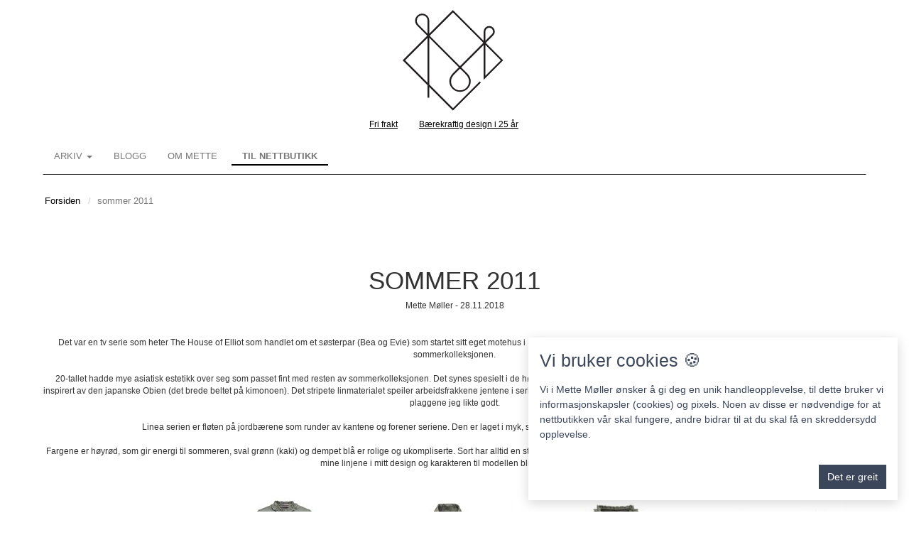

--- FILE ---
content_type: text/html; charset=utf-8
request_url: https://www.mettemoller.no/sommer-2011?ig=19
body_size: 9606
content:
<!DOCTYPE html><html xmlns="http://www.w3.org/1999/xhtml"><head id="header">
    <meta http-equiv="Content-Type" content="text/html; charset=utf-8">
    <meta http-equiv="Pragma" content="no-cache">
    <meta http-equiv="Expires" content="0">
    <meta name="robots" content="index,follow">
    <meta http-equiv="X-UA-Compatible" content="IE=Edge">
    <meta name="viewport" content="width=device-width, initial-scale=1, maximum-scale=1">
    <!--Core styles and scripts required for WebGrid -->
    <script src="https://admin.webgrid.com/Assets/scripts/customerweb_minified.js?d=20251110" type="text/javascript"></script>
    <link rel="stylesheet" href="https://admin.webgrid.com/Assets/css/customerweb_minified.css?d=20251110">
    <link rel="stylesheet" href="/templates/font-awesome.min.css">
    <link rel="stylesheet" href="https://admin.webgrid.com/Themes/default/css/default-theme_new.css?d=20251110">
    <script src="https://admin.webgrid.com/Themes/default/scripts/default-theme.js?d=20251110" type="text/javascript"></script>
    <!--Start WebGrid Header Resources--><link rel="stylesheet" href="https://www.mettemoller.no/misc/mettemoller/css/custom.css?d=20251110_2"><script type="text/javascript" src="https://www.mettemoller.no/misc/mettemoller/scripts/custom.js?d=20251110_1"></script><script type="text/javascript">var _gaq = _gaq || [];
            _gaq.push(['_setAccount', 'UA-559096-3']);_gaq.push(['_setDomainName', 'none']);_gaq.push(['_trackPageview']);(function () {
            var ga = document.createElement('script'); ga.type = 'text/javascript'; ga.async = true;
            ga.src = ('https:' == document.location.protocol ? 'https://ssl' : 'http://www') + '.google-analytics.com/ga.js';
            var s = document.getElementsByTagName('script')[0]; s.parentNode.insertBefore(ga, s);
        })();</script><style type="text/css" id="wg_theme_css" rel="stylesheet">@media only screen and (max-width : 767px) {  #wg_productcatalog .wg_itemwrapper { width: 49%;margin-right: 1%; } }@media only screen and (min-width : 768px) {  #wg_productcatalog .wg_itemwrapper { width: 49%;margin-right: 1%; } }@media only screen and (min-width : 992px) {  #wg_productcatalog .wg_itemwrapper { width: 49%;margin-right: 1%; } }@media only screen and (min-width : 1200px) {  #wg_productcatalog .wg_itemwrapper { width: 24%;margin-right: 1%; } }@media only screen and (max-width : 767px) {  #wg_imagegallerylist .wg_itemwrapper { width: 49%;margin-right: 1%; } }@media only screen and (min-width : 768px) {  #wg_imagegallerylist .wg_itemwrapper { width: 49%;margin-right: 1%; } }@media only screen and (min-width : 992px) {  #wg_imagegallerylist .wg_itemwrapper { width: 49%;margin-right: 1%; } }@media only screen and (min-width : 1200px) {  #wg_imagegallerylist .wg_itemwrapper { width: 19%;margin-right: 1%; } }@media only screen and (max-width : 767px) {  #wg_imagegallerieslist .wg_itemwrapper { width: 49%;margin-right: 1%; } }@media only screen and (min-width : 768px) {  #wg_imagegallerieslist .wg_itemwrapper { width: 49%;margin-right: 1%; } }@media only screen and (min-width : 992px) {  #wg_imagegallerieslist .wg_itemwrapper { width: 49%;margin-right: 1%; } }@media only screen and (min-width : 1200px) {  #wg_imagegallerieslist .wg_itemwrapper { width: 19%;margin-right: 1%; } }</style><script type="text/javascript">window.user_webpageurl = 'https://www.mettemoller.no';window.user_postserver = 'https://admin.webgrid.com'; window.user_countrycode = 'NO';window.user_selectedmatrixid = 0;window.user_clientkey = '';window.wg_authtoken = '9f357924-e682-42d0-a3a3-62e9d941d05b';window.wg_topmenuid = 0;window.user_languageid = 1;window.user_autoloadcontentitems = 'false';window.user_currentpageid = 5;window.user_currentproductid = null;window.user_cartcount = 0;window.user_cartsum = 0,00;window.readmoretext = 'Les mer';window.readlesstext = 'Vis mindre';window.user_wishlistcount = 0;window.user_menuid = 5;</script><meta name="google-site-verification" content="mSa0vLsmYOsFOdMmM9WQ45MlLedEiuig56CxuGnQtO4">
<link rel="icon" href="/Misc/MetteMoller/logo_mm.ico">
<meta name="theme-color" content="#333">
<meta property="fb:app_id" content="108140092600874">
<meta name="twitter:card" content="website">
<meta name="twitter:site" content="@Mette_Moller">
<meta name="twitter:creator" content="@Mette_Moller">
<meta property="article:publisher" content="https://www.facebook.com/mettemoller.no/">

<!-- Facebook Pixel Code -->
<script>
  !function(f,b,e,v,n,t,s)
  {if(f.fbq)return;n=f.fbq=function(){n.callMethod?
  n.callMethod.apply(n,arguments):n.queue.push(arguments)};
  if(!f._fbq)f._fbq=n;n.push=n;n.loaded=!0;n.version='2.0';
  n.queue=[];t=b.createElement(e);t.async=!0;
  t.src=v;s=b.getElementsByTagName(e)[0];
  s.parentNode.insertBefore(t,s)}(window, document,'script',
  'https://connect.facebook.net/en_US/fbevents.js');
  fbq('init', '1491138487839042');
  fbq('track', 'PageView');
</script>
<noscript><img style="display:none" height="1" width="1" src="https://www.facebook.com/tr?id=1491138487839042&ev=PageView&noscript=1"></noscript>
<!-- End Facebook Pixel Code -->
<!-- Global site tag (gtag.js) - Google Ads: 1068777784 -->
<script async src="https://www.googletagmanager.com/gtag/js?id=AW-1068777784"></script>
<script>
  window.dataLayer = window.dataLayer || [];
  function gtag(){dataLayer.push(arguments);}
  gtag('js', new Date());

  gtag('config', 'AW-1068777784');
</script>

<script>
  if(window.isloaded == null)
    window.isloaded = 'already loaded';
  </script>
<!--End WebGrid Header Resources--><title data-metadata="true">sommer 2011</title><base data-metadata="true" href="https://www.mettemoller.no"><link data-metadata="true" rel="canonical" href="https://www.mettemoller.no/sommer-2011?ig=19"><link data-metadata="true" rel="alternate" type="application/atom+xml" title="News on Mette Møller" href="/atom.xml"><meta data-metadata="true" name="description" content="Det var en tv serie som heter The House of Elliot som handlet om et søsterpar (Bea og Evie) som startet sitt eget motehus i London i begynnelsen av de.."><meta data-metadata="true" name="author" content="Mette Møller">
     <meta data-metadata="true" property="og:title" content="sommer 2011">
     <meta data-metadata="true" property="og:url" content="https://www.mettemoller.no/sommer-2011?ig=19">
    <meta data-metadata="true" property="og:image" content="https://admin.webgrid.com/Public/mettemoller/GalleryImages/2018/6/22/popup_3723.jpeg">
    <meta data-metadata="true" property="og:site_name" content="Mette Møller">
    <meta data-metadata="true" property="og:description" content="Det var en tv serie som heter The House of Elliot som handlet om et søsterpar (Bea og Evie) som startet sitt eget motehus i London i begynnelsen av de..">
    <meta data-metadata="true" property="fb:admins" content="528081538">
    <meta data-metadata="true" name="twitter:title" content="sommer 2011">
    <meta data-metadata="true" name="twitter:description" content="Det var en tv serie som heter The House of Elliot som handlet om et søsterpar (Bea og Evie) som startet sitt eget motehus i London i begynnelsen av de..">
    <meta data-metadata="true" name="twitter:image" content="https://admin.webgrid.com/Public/mettemoller/GalleryImages/2018/6/22/popup_3723.jpeg"><meta data-metadata="true" property="og:type" content="website">
    <style type="text/css">
        .wg_productselectcell_active, .wg_productselectcell_active:hover, .wg_productselectcell_active a, #wg_deliverymethods a.active {
            background-color: #de6458 !important;
            color: #fff !important;
        }
    </style>
</head>
<body id="wg_mainbody">
    <div id="wg_theme">

        <div id="fb-root"></div>
        <div class="container wg_centeradjust" id="wg_webpagecontainer"><div class="row">
<div class="col-md-12">
<div class="row">
<div class="col-md-6 col-md-offset-3 wg_container_horizontal wg_container"><div class="wg_widgetcontent-block"><div class="wg_widgetcontent-left"><div style="text-align:center;"><a href="javascript:void(0);" onclick="window.location.href='/splashscreen.ashx?wsmenuid=4'">
<svg id="Layer_1" width="150px" height="150px" data-name="Layer 1" xmlns="http://www.w3.org/2000/svg" viewbox="0 0 317.98 313.48"><defs><style>.cls-1{fill:#231f20;}</style></defs><title>Mette M&#248;ller logo</title><path class="cls-1" d="M306.52,156.48l-52.1-52.1,21.13-21.12,0,0c3.25-3.39,5.82-7.37,5.8-12.57a16.55,16.55,0,0,0-33.1,0c0,0.23,0,.4,0,0.56v27L156.53,6.47,85.89,77.13V39c0-.19,0-0.44,0-0.7a21.23,21.23,0,0,0-42.46,0C43.44,45,46.69,50,51,54.5l0,0L79.73,83.28l-73.2,73.2,74.25,74.24v37.11h5.1v-32l70.64,70.65L240,223l-3.61-3.6-79.85,79.86L85.89,228.61V89.44L174,177.55c-3.54,3.53-11.37,11.32-15,15-4.44,4.52-13.27,13.31-13.3,26.64a31.93,31.93,0,0,0,63.85,0c0-13.33-8.86-22.12-13.29-26.64-3.67-3.71-11.48-11.5-15-15l67-67V214.76ZM264.81,59.22a11.47,11.47,0,0,1,11.46,11.44c0,3.49-1.5,6-4.38,9L253.37,98.21V71.06c0-.16,0-0.28,0-0.4a11.46,11.46,0,0,1,11.44-11.44M48.56,38.34a16.13,16.13,0,1,1,32.25,0c0,0.16,0,.35,0,0.57V77.13L54.64,51c-3.92-4.18-6.06-7.69-6.08-12.63m204.81,164.1V110.53l46,45.95Zm-6.14-98.07L177.63,174,86.94,83.28l69.6-69.6ZM13.74,156.48l67-67V223.52ZM182.43,186c3.62,3.59,7.82,7.79,10.2,10.2,4.44,4.5,11.85,12.18,11.82,23.07a26.83,26.83,0,0,1-53.66,0c0-10.89,7.37-18.57,11.81-23.07,2.39-2.42,6.6-6.61,10.2-10.2,1.88-1.89,3.6-3.58,4.81-4.79h0c1.21,1.2,2.94,2.92,4.8,4.79"></path></svg></a></div></div><div style="clear:both"></div></div></div></div><div class="row">
<div class="col-md-12 wg_container_horizontal wg_container"><div id="wg_header_container">
    <div style="position: relative" id="wg_navbarshadow">
        <div id="wg_navbar_container" data-spy="affix" data-offset-top="110" role="navigation">
            <div class="navbar navbar-default">
                <div class="container">
                    <div class="navbar-header">
                        <div class="navbar-buttons">
                            <button class="navbar-toggle btn btn-default" id="wg_navbar_navigation" type="button" data-toggle="collapse" data-target=".navbar-collapse">
                                <span class="sr-only">Toggle navigation</span>
                                <i class="fa fa-navicon"></i>
                            </button>
                            <a class="btn-default btn navbar-btn navbar-toggle" style="display: none" id="wg_navbar_wishlist" href="/wishlist.ashx">
                                <i class="fa fa-heart"></i>
                            </a>
                            <a class="btn-default btn navbar-btn navbar-toggle" style="display: none" id="wg_navbar_cart" href="/shoppingcart.ashx">
                                <i class="fa fa-shopping-cart"></i>
                            </a>
                            <button class="wg_scrolltop btn hidden btn-default navbar-btn navbar-toggle" id="wg_navbar_top" onclick="$('html, body').animate({scrollTop: 0}, 50);return false;">
                                <i class="fa fa-arrow-up"></i>
                            </button>
                        </div>
                        <div class="pull-left">
                            <ul class="nav navbar-nav" id="wg_commonsitemenu"></ul>
                        </div>
                    </div>
                    <div class="navbar-collapse collapse" id="wg_menu_container">
                        <ul class="nav navbar-nav" id="wg_websitemenu"><li class="dropdown" id="wg_mi_1"><a class="dropdown-toggle" data-toggle="dropdown" href="javascript:void(0);">Arkiv <b class="caret"></b></a><ul class="dropdown-menu"><li id="wg_mi_54"><a href="/vinter-2022?mi=54">Vinter 2022</a></li><li id="wg_mi_53"><a href="/sommer-2022?mi=53">Sommer 2022</a></li><li id="wg_mi_52"><a href="/vinter-2021?mi=52">Vinter 2021</a></li><li id="wg_mi_51"><a href="/sommer-2021?mi=51">Sommer 2021</a></li><li id="wg_mi_50"><a href="/vinter-2020?mi=50">Vinter 2020</a></li><li id="wg_mi_49"><a href="/sommer-2020?mi=49">Sommer 2020</a></li><li id="wg_mi_48"><a href="/vinter-2019?mi=48">Vinter 2019</a></li><li id="wg_mi_47"><a href="/sommer-2019?mi=47">Sommer 2019</a></li><li id="wg_mi_46"><a href="/vinter-2018?mi=46">Vinter 2018</a></li><li id="wg_mi_45"><a href="/sommer-2018?mi=45">Sommer 2018</a></li><li id="wg_mi_34"><a href="/vinter-2017?mi=34">Vinter 2017</a></li><li id="wg_mi_24"><a href="/sommer-2017?mi=24">sommer 2017</a></li><li id="wg_mi_14"><a href="/vinter-2016?mi=14">Vinter 2016</a></li><li id="wg_mi_13"><a href="/sommer-2016?mi=13">Sommer 2016</a></li><li id="wg_mi_7"><a href="/eldre-kolleksjoner?mi=7">Eldre kolleksjoner</a></li></ul></li><li id="wg_mi_9"><a href="/blogg?mi=9">Blogg</a></li><li><a href="/om-mette?mi=11">Om Mette</a></li><li class="wg_mobilefeatured" id="wg_mi_12"><a href="javascript:window.location.href = '/splashscreen.ashx?wsmenuid=4'">Til nettbutikk</a></li></ul>
                        <!--<ul class="navbar-var hidden-xs nav pull-right">
                        <li>
                            <button onclick="window.scrollTo(0, 0); return false;" id="wg_navbar_top_fullscreen" class="wg_scrolltop hidden btn navbar-btn btn-default pull-right">
                                <i class="fa fa-arrow-up"></i>
                            </button>
                        </li>
                    </ul>-->
                    </div>

                </div>
            </div>
        </div>

    </div>

    <div class="hidden-xs wg_navigation" id="wg_navpathcontainer">
        <ol class="breadcrumb" id="wg_navpath" itemscope itemtype="https://schema.org/BreadcrumbList"><li class="wg_breadcrumbitem" itemprop="itemListElement" itemscope itemtype="https://schema.org/ListItem"><a href="/splashscreen.ashx?wsmenuid=5" itemprop="item"><span itemprop="name">Forsiden</span></a></li><li class="wg_breadcrumbitem active">sommer 2011</li></ol>
    </div>
</div></div></div><div class="row">
<div class="col-md-12 wg_container_horizontal wg_container"><div class="wg_maincontentinner" id="wg_maincontent">
    <div class="wg_currentpage" id="wg_imagegallerywebpage_container">
        <span id="wg_notificationcontainer"></span>
        <div class="row">
<div class="col-md-12">
<div class="row">
<div class="col-md-12 wg_container_horizontal wg_container"><div class="wg_headercontainer">
        <h1 class="wg_contenttitle">sommer 2011</h1>
        <div class="wg_contentinfo">Mette M&#248;ller - 28.11.2018</div>
        <div class="wg_headermisc"></div>
        <div class="wg_contentdescription">Det var en tv serie som heter The House of Elliot som handlet om et s&#248;sterpar (Bea og Evie) som startet sitt eget motehus i London i begynnelsen av det 20 &#229;rhundere. Denne serien startet tankespinnet rundt sommerkolleksjonen.<br><br>20-tallet hadde mye asiatisk estetikk over seg som passet fint med resten av sommerkolleksjonen. Det synes spesielt i de h&#248;ye og vide kragene og de vide ermene. 20 01 Garden coat sitt brede belte er direkte inspirert av den japanske Obien (det brede beltet p&#229; kimonoen). Det stripete linmaterialet speiler arbeidsfrakkene jentene i serien brukte for &#229; beskytte kl&#230;rne sine. Det var en fin finesse og anstendighet selv over de plaggene jeg likte godt.<br><br>Linea serien er fl&#248;ten p&#229; jordb&#230;rene som runder av kantene og forener seriene. Den er laget i myk, strikket viskose og er en delikat kvalitet som er nydelig &#229; ha p&#229;. <br><br>Fargene er h&#248;yr&#248;d, som gir energi til sommeren, sval gr&#248;nn (kaki) og dempet bl&#229; er rolige og ukompliserte. Sort har alltid en stor plass i mine kolleksjoner, b&#229;de sommer og vinter. Jeg synes den beskriver s&#229; tydelig mine linjene i mitt design og karakteren til modellen blir ofte forsterket.</div>
    </div></div></div><div class="row">
<div class="col-md-12 wg_container_horizontal wg_container"><div class="wg_centeradjust row" id="wg_imagegallerylist">
        <div class="wgitemcountlevel2"><div class="wg_itemwrapper wg_imagegalleryitem"><div class="row">
<div class="col-md-12">
<div class="row">
<div class="col-md-12 wg_container_horizontal wg_container"><div class="wg_imagegallerytitle"></div></div></div><div class="row">
<div class="col-md-12 wg_container_horizontal wg_container"><div class="wg_imagegalleryimagecontainer">
    <a rel="wg_imagegallery" href="https://admin.webgrid.com/Public/mettemoller/GalleryImages/2018/6/22/popup_3723.jpeg" title>
        <img class="wg_image" src="https://admin.webgrid.com/Public/mettemoller/GalleryImages/2018/6/22/popup_3723.jpeg?wg_height=200&wg_width=200" alt>
    </a>
</div></div></div><div class="row">
<div class="col-md-12 wg_container_horizontal wg_container"><div class="help-block wg_imagegalleryinfotext"></div></div></div></div></div></div><div class="wg_itemwrapper wg_imagegalleryitem"><div class="row">
<div class="col-md-12">
<div class="row">
<div class="col-md-12 wg_container_horizontal wg_container"><div class="wg_imagegallerytitle"></div></div></div><div class="row">
<div class="col-md-12 wg_container_horizontal wg_container"><div class="wg_imagegalleryimagecontainer">
    <a rel="wg_imagegallery" href="https://admin.webgrid.com/Public/mettemoller/GalleryImages/popup_2142.jpeg" title>
        <img class="wg_image" src="https://admin.webgrid.com/Public/mettemoller/GalleryImages/popup_2142.jpeg?wg_height=200&wg_width=200" alt>
    </a>
</div></div></div><div class="row">
<div class="col-md-12 wg_container_horizontal wg_container"><div class="help-block wg_imagegalleryinfotext"></div></div></div></div></div></div><div class="wg_itemwrapper wg_imagegalleryitem"><div class="row">
<div class="col-md-12">
<div class="row">
<div class="col-md-12 wg_container_horizontal wg_container"><div class="wg_imagegallerytitle"></div></div></div><div class="row">
<div class="col-md-12 wg_container_horizontal wg_container"><div class="wg_imagegalleryimagecontainer">
    <a rel="wg_imagegallery" href="https://admin.webgrid.com/Public/mettemoller/GalleryImages/popup_2144.jpeg" title>
        <img class="wg_image" src="https://admin.webgrid.com/Public/mettemoller/GalleryImages/popup_2144.jpeg?wg_height=200&wg_width=200" alt>
    </a>
</div></div></div><div class="row">
<div class="col-md-12 wg_container_horizontal wg_container"><div class="help-block wg_imagegalleryinfotext"></div></div></div></div></div></div><div class="wg_itemwrapper wg_imagegalleryitem"><div class="row">
<div class="col-md-12">
<div class="row">
<div class="col-md-12 wg_container_horizontal wg_container"><div class="wg_imagegallerytitle"></div></div></div><div class="row">
<div class="col-md-12 wg_container_horizontal wg_container"><div class="wg_imagegalleryimagecontainer">
    <a rel="wg_imagegallery" href="https://admin.webgrid.com/Public/mettemoller/GalleryImages/popup_2186.jpeg" title>
        <img class="wg_image" src="https://admin.webgrid.com/Public/mettemoller/GalleryImages/popup_2186.jpeg?wg_height=200&wg_width=200" alt>
    </a>
</div></div></div><div class="row">
<div class="col-md-12 wg_container_horizontal wg_container"><div class="help-block wg_imagegalleryinfotext"></div></div></div></div></div></div><div class="wg_itemwrapper wg_imagegalleryitem"><div class="row">
<div class="col-md-12">
<div class="row">
<div class="col-md-12 wg_container_horizontal wg_container"><div class="wg_imagegallerytitle"></div></div></div><div class="row">
<div class="col-md-12 wg_container_horizontal wg_container"><div class="wg_imagegalleryimagecontainer">
    <a rel="wg_imagegallery" href="https://admin.webgrid.com/Public/mettemoller/GalleryImages/popup_2152.jpeg" title>
        <img class="wg_image" src="https://admin.webgrid.com/Public/mettemoller/GalleryImages/popup_2152.jpeg?wg_height=200&wg_width=200" alt>
    </a>
</div></div></div><div class="row">
<div class="col-md-12 wg_container_horizontal wg_container"><div class="help-block wg_imagegalleryinfotext"></div></div></div></div></div></div><div class="wg_itemwrapper wg_imagegalleryitem"><div class="row">
<div class="col-md-12">
<div class="row">
<div class="col-md-12 wg_container_horizontal wg_container"><div class="wg_imagegallerytitle"></div></div></div><div class="row">
<div class="col-md-12 wg_container_horizontal wg_container"><div class="wg_imagegalleryimagecontainer">
    <a rel="wg_imagegallery" href="https://admin.webgrid.com/Public/mettemoller/GalleryImages/popup_2149.jpeg" title>
        <img class="wg_image" src="https://admin.webgrid.com/Public/mettemoller/GalleryImages/popup_2149.jpeg?wg_height=200&wg_width=200" alt>
    </a>
</div></div></div><div class="row">
<div class="col-md-12 wg_container_horizontal wg_container"><div class="help-block wg_imagegalleryinfotext"></div></div></div></div></div></div><div class="wg_itemwrapper wg_imagegalleryitem"><div class="row">
<div class="col-md-12">
<div class="row">
<div class="col-md-12 wg_container_horizontal wg_container"><div class="wg_imagegallerytitle"></div></div></div><div class="row">
<div class="col-md-12 wg_container_horizontal wg_container"><div class="wg_imagegalleryimagecontainer">
    <a rel="wg_imagegallery" href="https://admin.webgrid.com/Public/mettemoller/GalleryImages/popup_2100.jpeg" title>
        <img class="wg_image" src="https://admin.webgrid.com/Public/mettemoller/GalleryImages/popup_2100.jpeg?wg_height=200&wg_width=200" alt>
    </a>
</div></div></div><div class="row">
<div class="col-md-12 wg_container_horizontal wg_container"><div class="help-block wg_imagegalleryinfotext"></div></div></div></div></div></div><div class="wg_itemwrapper wg_imagegalleryitem"><div class="row">
<div class="col-md-12">
<div class="row">
<div class="col-md-12 wg_container_horizontal wg_container"><div class="wg_imagegallerytitle"></div></div></div><div class="row">
<div class="col-md-12 wg_container_horizontal wg_container"><div class="wg_imagegalleryimagecontainer">
    <a rel="wg_imagegallery" href="https://admin.webgrid.com/Public/mettemoller/GalleryImages/popup_2103.jpeg" title>
        <img class="wg_image" src="https://admin.webgrid.com/Public/mettemoller/GalleryImages/popup_2103.jpeg?wg_height=200&wg_width=200" alt>
    </a>
</div></div></div><div class="row">
<div class="col-md-12 wg_container_horizontal wg_container"><div class="help-block wg_imagegalleryinfotext"></div></div></div></div></div></div><div class="wg_itemwrapper wg_imagegalleryitem"><div class="row">
<div class="col-md-12">
<div class="row">
<div class="col-md-12 wg_container_horizontal wg_container"><div class="wg_imagegallerytitle"></div></div></div><div class="row">
<div class="col-md-12 wg_container_horizontal wg_container"><div class="wg_imagegalleryimagecontainer">
    <a rel="wg_imagegallery" href="https://admin.webgrid.com/Public/mettemoller/GalleryImages/popup_2101.jpeg" title>
        <img class="wg_image" src="https://admin.webgrid.com/Public/mettemoller/GalleryImages/popup_2101.jpeg?wg_height=200&wg_width=200" alt>
    </a>
</div></div></div><div class="row">
<div class="col-md-12 wg_container_horizontal wg_container"><div class="help-block wg_imagegalleryinfotext"></div></div></div></div></div></div><div class="wg_itemwrapper wg_imagegalleryitem"><div class="row">
<div class="col-md-12">
<div class="row">
<div class="col-md-12 wg_container_horizontal wg_container"><div class="wg_imagegallerytitle"></div></div></div><div class="row">
<div class="col-md-12 wg_container_horizontal wg_container"><div class="wg_imagegalleryimagecontainer">
    <a rel="wg_imagegallery" href="https://admin.webgrid.com/Public/mettemoller/GalleryImages/popup_2143.jpeg" title>
        <img class="wg_image" src="https://admin.webgrid.com/Public/mettemoller/GalleryImages/popup_2143.jpeg?wg_height=200&wg_width=200" alt>
    </a>
</div></div></div><div class="row">
<div class="col-md-12 wg_container_horizontal wg_container"><div class="help-block wg_imagegalleryinfotext"></div></div></div></div></div></div><div class="wg_itemwrapper wg_imagegalleryitem"><div class="row">
<div class="col-md-12">
<div class="row">
<div class="col-md-12 wg_container_horizontal wg_container"><div class="wg_imagegallerytitle"></div></div></div><div class="row">
<div class="col-md-12 wg_container_horizontal wg_container"><div class="wg_imagegalleryimagecontainer">
    <a rel="wg_imagegallery" href="https://admin.webgrid.com/Public/mettemoller/GalleryImages/popup_2157.jpeg" title>
        <img class="wg_image" src="https://admin.webgrid.com/Public/mettemoller/GalleryImages/popup_2157.jpeg?wg_height=200&wg_width=200" alt>
    </a>
</div></div></div><div class="row">
<div class="col-md-12 wg_container_horizontal wg_container"><div class="help-block wg_imagegalleryinfotext"></div></div></div></div></div></div><div class="wg_itemwrapper wg_imagegalleryitem"><div class="row">
<div class="col-md-12">
<div class="row">
<div class="col-md-12 wg_container_horizontal wg_container"><div class="wg_imagegallerytitle"></div></div></div><div class="row">
<div class="col-md-12 wg_container_horizontal wg_container"><div class="wg_imagegalleryimagecontainer">
    <a rel="wg_imagegallery" href="https://admin.webgrid.com/Public/mettemoller/GalleryImages/popup_2158.jpeg" title>
        <img class="wg_image" src="https://admin.webgrid.com/Public/mettemoller/GalleryImages/popup_2158.jpeg?wg_height=200&wg_width=200" alt>
    </a>
</div></div></div><div class="row">
<div class="col-md-12 wg_container_horizontal wg_container"><div class="help-block wg_imagegalleryinfotext"></div></div></div></div></div></div><div class="wg_itemwrapper wg_imagegalleryitem"><div class="row">
<div class="col-md-12">
<div class="row">
<div class="col-md-12 wg_container_horizontal wg_container"><div class="wg_imagegallerytitle"></div></div></div><div class="row">
<div class="col-md-12 wg_container_horizontal wg_container"><div class="wg_imagegalleryimagecontainer">
    <a rel="wg_imagegallery" href="https://admin.webgrid.com/Public/mettemoller/GalleryImages/popup_2154.jpeg" title>
        <img class="wg_image" src="https://admin.webgrid.com/Public/mettemoller/GalleryImages/popup_2154.jpeg?wg_height=200&wg_width=200" alt>
    </a>
</div></div></div><div class="row">
<div class="col-md-12 wg_container_horizontal wg_container"><div class="help-block wg_imagegalleryinfotext"></div></div></div></div></div></div><div class="wg_itemwrapper wg_imagegalleryitem"><div class="row">
<div class="col-md-12">
<div class="row">
<div class="col-md-12 wg_container_horizontal wg_container"><div class="wg_imagegallerytitle"></div></div></div><div class="row">
<div class="col-md-12 wg_container_horizontal wg_container"><div class="wg_imagegalleryimagecontainer">
    <a rel="wg_imagegallery" href="https://admin.webgrid.com/Public/mettemoller/GalleryImages/popup_2156.jpeg" title>
        <img class="wg_image" src="https://admin.webgrid.com/Public/mettemoller/GalleryImages/popup_2156.jpeg?wg_height=200&wg_width=200" alt>
    </a>
</div></div></div><div class="row">
<div class="col-md-12 wg_container_horizontal wg_container"><div class="help-block wg_imagegalleryinfotext"></div></div></div></div></div></div><div class="wg_itemwrapper wg_imagegalleryitem"><div class="row">
<div class="col-md-12">
<div class="row">
<div class="col-md-12 wg_container_horizontal wg_container"><div class="wg_imagegallerytitle"></div></div></div><div class="row">
<div class="col-md-12 wg_container_horizontal wg_container"><div class="wg_imagegalleryimagecontainer">
    <a rel="wg_imagegallery" href="https://admin.webgrid.com/Public/mettemoller/GalleryImages/popup_2268.jpeg" title>
        <img class="wg_image" src="https://admin.webgrid.com/Public/mettemoller/GalleryImages/popup_2268.jpeg?wg_height=200&wg_width=200" alt>
    </a>
</div></div></div><div class="row">
<div class="col-md-12 wg_container_horizontal wg_container"><div class="help-block wg_imagegalleryinfotext"></div></div></div></div></div></div><div class="wg_itemwrapper wg_imagegalleryitem"><div class="row">
<div class="col-md-12">
<div class="row">
<div class="col-md-12 wg_container_horizontal wg_container"><div class="wg_imagegallerytitle"></div></div></div><div class="row">
<div class="col-md-12 wg_container_horizontal wg_container"><div class="wg_imagegalleryimagecontainer">
    <a rel="wg_imagegallery" href="https://admin.webgrid.com/Public/mettemoller/GalleryImages/popup_2177.jpeg" title>
        <img class="wg_image" src="https://admin.webgrid.com/Public/mettemoller/GalleryImages/popup_2177.jpeg?wg_height=200&wg_width=200" alt>
    </a>
</div></div></div><div class="row">
<div class="col-md-12 wg_container_horizontal wg_container"><div class="help-block wg_imagegalleryinfotext"></div></div></div></div></div></div><div class="wg_itemwrapper wg_imagegalleryitem"><div class="row">
<div class="col-md-12">
<div class="row">
<div class="col-md-12 wg_container_horizontal wg_container"><div class="wg_imagegallerytitle"></div></div></div><div class="row">
<div class="col-md-12 wg_container_horizontal wg_container"><div class="wg_imagegalleryimagecontainer">
    <a rel="wg_imagegallery" href="https://admin.webgrid.com/Public/mettemoller/GalleryImages/popup_2159.jpeg" title>
        <img class="wg_image" src="https://admin.webgrid.com/Public/mettemoller/GalleryImages/popup_2159.jpeg?wg_height=200&wg_width=200" alt>
    </a>
</div></div></div><div class="row">
<div class="col-md-12 wg_container_horizontal wg_container"><div class="help-block wg_imagegalleryinfotext"></div></div></div></div></div></div><div class="wg_itemwrapper wg_imagegalleryitem"><div class="row">
<div class="col-md-12">
<div class="row">
<div class="col-md-12 wg_container_horizontal wg_container"><div class="wg_imagegallerytitle"></div></div></div><div class="row">
<div class="col-md-12 wg_container_horizontal wg_container"><div class="wg_imagegalleryimagecontainer">
    <a rel="wg_imagegallery" href="https://admin.webgrid.com/Public/mettemoller/GalleryImages/popup_2181.jpeg" title>
        <img class="wg_image" src="https://admin.webgrid.com/Public/mettemoller/GalleryImages/popup_2181.jpeg?wg_height=200&wg_width=200" alt>
    </a>
</div></div></div><div class="row">
<div class="col-md-12 wg_container_horizontal wg_container"><div class="help-block wg_imagegalleryinfotext"></div></div></div></div></div></div><div class="wg_itemwrapper wg_imagegalleryitem"><div class="row">
<div class="col-md-12">
<div class="row">
<div class="col-md-12 wg_container_horizontal wg_container"><div class="wg_imagegallerytitle"></div></div></div><div class="row">
<div class="col-md-12 wg_container_horizontal wg_container"><div class="wg_imagegalleryimagecontainer">
    <a rel="wg_imagegallery" href="https://admin.webgrid.com/Public/mettemoller/GalleryImages/popup_2160.jpeg" title>
        <img class="wg_image" src="https://admin.webgrid.com/Public/mettemoller/GalleryImages/popup_2160.jpeg?wg_height=200&wg_width=200" alt>
    </a>
</div></div></div><div class="row">
<div class="col-md-12 wg_container_horizontal wg_container"><div class="help-block wg_imagegalleryinfotext"></div></div></div></div></div></div><div class="wg_itemwrapper wg_imagegalleryitem"><div class="row">
<div class="col-md-12">
<div class="row">
<div class="col-md-12 wg_container_horizontal wg_container"><div class="wg_imagegallerytitle"></div></div></div><div class="row">
<div class="col-md-12 wg_container_horizontal wg_container"><div class="wg_imagegalleryimagecontainer">
    <a rel="wg_imagegallery" href="https://admin.webgrid.com/Public/mettemoller/GalleryImages/popup_2170.jpeg" title>
        <img class="wg_image" src="https://admin.webgrid.com/Public/mettemoller/GalleryImages/popup_2170.jpeg?wg_height=200&wg_width=200" alt>
    </a>
</div></div></div><div class="row">
<div class="col-md-12 wg_container_horizontal wg_container"><div class="help-block wg_imagegalleryinfotext"></div></div></div></div></div></div></div><script type="text/javascript">window.user_lastimagegalleryimageid = '2170';window.user_imagegalleryimagecount = 20;$(document).ready(function() { loadimagegallery(19); });</script>
    </div></div></div><div class="row">
<div class="col-md-12 wg_container_horizontal wg_container"><a class="wg_specialloadingindicator ladda-button btn btn-default btn-block wg_activate_loadingindicator" href="javascript:void(0);" id="wg_loadmorebutton" onclick="loadimagegallery(); return false;">Vis mer</a><div class="fb-comments" data-href="https://www.mettemoller.no/sommer-2011?ig=19" data-width="100%" data-numposts="3"></div><div id="fb-root"></div>

                        <script type="text/javascript">
(function(d, s, id) {
  var js, fjs = d.getElementsByTagName(s)[0];
  if (d.getElementById(id)) return;
  js = d.createElement(s); js.id = id;
  js.src = "https://connect.facebook.net/nb_NO/sdk.js#xfbml=1&version=v2.8&appId=108140092600874";
  fjs.parentNode.insertBefore(js, fjs);
}(document, 'script', 'facebook-jssdk'));
                        </script></div></div></div></div>
    </div>
<script type="text/javascript">$(document).ready(function () { $('.wg_notificationcontent').remove(); });</script><script type="text/javascript">$(document).ready(function () { setwebpagenotification('#wg_sitefooter .wg_footercontent','append','\u003cdiv class=\"wg_notificationcontent\"\u003e\u003cdiv class=\"row\"\u003e\r\n\u003cdiv class=\"col-md-12\"\u003e\r\n\u003cdiv class=\"row\"\u003e\r\n\u003cdiv class=\"col-md-12  wg_container_horizontal wg_container\"\u003e\u003cdiv  class=\"wg_widgetcontent-block\"\u003e\u003cdiv class=\"wg_widgetcontent-left\"\u003e\u003cp style=\"text-align: center;\"\u003e\u003cspan style=\"font-size: 12px;\"\u003eVi bruker informasjonskapsler (cookies) for å øke brukervennligheten i samsvar med Lov om elektronisk kommunikasjon.\u003c/span\u003e\u003cbr\u003e\u003cspan style=\"font-size: 11px;\"\u003e\u003cspan style=\"font-size: 12px;\"\u003eVed at du fortsetter å bruke Mette Møller, forutsetter vi at du samtykker til dette\u003c/span\u003e\u003cspan style=\"font-size: 12px;\"\u003e.\u003c/span\u003e\u003c/span\u003e\u003c/p\u003e\u003c/div\u003e\u003cdiv style=\"clear:both\"\u003e\u003c/div\u003e\u003c/div\u003e\u003c/div\u003e\u003c/div\u003e\u003c/div\u003e\u003c/div\u003e\u003c/div\u003e',0); });</script><script type="text/javascript">$(document).ready(function () { setwebpagenotification('#wg_sitefooter .wg_footercontent','prepend','\u003cdiv class=\"wg_notificationcontent\"\u003e\u003cdiv class=\"row\"\u003e\r\n\u003cdiv class=\"col-md-12\"\u003e\r\n\u003cdiv class=\"row\"\u003e\r\n\u003cdiv class=\"col-md-2  wg_container_horizontal wg_container\"\u003e\u003cdiv  class=\"wg_widgetcontent-block\"\u003e\u003cdiv class=\"wg_widgetcontent-left\"\u003e\u003cstyle type=\"text/css\"\u003e\n  #wg_sitefooter .wg_footercontent {\n    padding: 15px 0 0!important;\n}\n\u003c/style\u003e\u003c/div\u003e\u003cdiv style=\"clear:both\"\u003e\u003c/div\u003e\u003c/div\u003e\u003c/div\u003e\u003cdiv class=\"col-md-8  wg_container_horizontal wg_container\"\u003e\u003cdiv style=\"margin-bottom:5px;width:90%!important;margin-left:5%;margin-right:5%;\" class=\"wg_widgetcontent-block\"\u003e\u003cdiv class=\"wg_widgetcontent-centered\"\u003e\u003cdiv class=\"wg_subscriptioncontainer\"\u003e\u003cdiv class=\"wg_sub_notificationcontainer\"\u003e\u003c/div\u003e\u003cspan class=\"wg_pretext wg_help-block\"\u003eAbonner på våre bildegalleri\u003c/span\u003e\u003cdiv class=\"row\"\u003e\u003cdiv class=\"col-xs-8\"\u003e\u003cinput placeholder=\"Din epost adresse\" id=\"wg3165_IMAGEGALLERIES\" class=\"wg_input form-control\" type=\"email\"/\u003e\u003c/div\u003e\u003cdiv class=\"col-xs-4\"\u003e\u003cbutton onclick=\"subscribeservice(\u0027wg3165_IMAGEGALLERIES\u0027,3165);return false;\" type=\"button\" class=\"btn btn-block btn-subscribe\"\u003eAbonnere\u003c/button\u003e\u003c/div\u003e\u003c/div\u003e\u003c/div\u003e\u003c/div\u003e\u003cdiv style=\"clear:both\"\u003e\u003c/div\u003e\u003c/div\u003e\u003c/div\u003e\u003c/div\u003e\u003cdiv class=\"row\"\u003e\r\n\u003cdiv class=\"col-md-12  wg_container_horizontal wg_container\"\u003e\u003c/div\u003e\u003c/div\u003e\u003c/div\u003e\u003c/div\u003e\u003c/div\u003e',0); });</script></div></div></div><div class="row">
<div class="col-md-12 wg_container_horizontal wg_container"><footer id="wg_sitefooter">
    <div class="wg_footercontent">
        <div class="container" id="wg_footermenucontainer">
            <div class="row">
                <div class="wg_footerwidget col-md-3" id="wg_footermenu1">
                    <h4><span>Informasjon</span></h4>
                    <ul><li id="wg_mi_14"><a href="javascript:void(0);" onclick="AddSystemMessage('<h4 style=\'text-align:left;text-decoration:underline;\'>Postadresse</h4>Mette Møller AS<br> Postboks 524 Sentrum, 0105 Oslo, Norway<br><i class=\'fa fa-phone\'></i> +47 47145816<br/><i class=\'fa fa-envelope\'></i> <a href=\'mailto:butikk@mettemoller.no\'>butikk@mettemoller.no</a>','alert-warning',null,'#wg_footermenucontainer .row:first','prepend');">Postadresse</a></li><li id="wg_mi_10"><a id="wg_contactbutton" onclick="PostServerData('/API/Client/FormGetService.svc/DisplayHtml', {type:'contactform', key:null });" href="javascript:void(0);">Kontakt oss</a></li><li id="wg_mi_16"><a target="menuurl" href="https://www.mettemoller.no/kundeservice?cp=267">Kundeservice</a></li><li class="dropdown dropup" id="wg_mi_11"><a class="dropdown-toggle" data-toggle="dropdown" href="javascript:void(0);"><i class="fa fa-globe"></i>&nbsp;Change language <b class="caret"></b></a><ul class="dropdown-menu"><li><a href="javascript:void(0)" onclick="PostServerData(window.wg_webevents_rootfolder+'LocalService.asmx/SelectLanguage',{id: '1', url: window.location.href});">Norwegian</a></li><li><a href="javascript:void(0)" onclick="PostServerData(window.wg_webevents_rootfolder+'LocalService.asmx/SelectLanguage',{id: '2', url: window.location.href});">English</a></li></ul></li></ul>
                </div>
                <div class="wg_footerwidget col-md-3" id="wg_footermenu2">
                    <h4><span></span></h4>
                    <ul></ul>
                </div>
                <div class="wg_footerwidget col-md-3" id="wg_footermenu3">
                    <h4><span></span></h4>
                    <ul></ul>
                </div>
                <div class="wg_footerwidget wg_socialicons col-md-3" id="wg_footermenu4">
                    <h4><span>F&#248;lg oss</span></h4>
                    <ul><li><a href="https://www.facebook.com/pages/Mette-Møller/184222713965" target="social"><i class="fa fa-3x fa-facebook"></i></a></li><li><a href="https://www.instagram.com/mette_moller_" target="social"><i class="fa fa-3x fa-instagram"></i></a></li><li><a href="https://no.pinterest.com/mette_moller/" target="social"><i class="fa fa-3x fa-pinterest"></i></a></li></ul>
                </div>
            </div>
        </div>
        <div class="container" id="wg_footercompanyinfo">
            <div class="row" id="wg_copyright">
                <div class="col-md-12">
                    <div>
                        &#169;<span id="wg_footer_year">2025</span>  <span id="wg_footer_accountname">Mette M&#248;ller</span> &#183; Built using <a href="https://www.webgrid.com" target="_blank">WebGrid</a>.
                    </div>
                    <div class="wg_gototop hidden-sm hidden-xs">
                        <a onclick="window.scrollTo(0, 0); return false;" href="javascript:void(0);"><i class="fa fa-arrow-up"></i></a>
                    </div>
                </div>
            </div>
        </div>
    </div>
    </footer></div></div></div></div></div>
    </div>


</body></html>

--- FILE ---
content_type: text/css
request_url: https://admin.webgrid.com/Themes/default/css/default-theme_new.css?d=20251110
body_size: 39717
content:

.selectize-input {
    width: 95%;
}

/*Override bootstrap*/
#wg_mainbody button {
    overflow: hidden;
}

#wg_activeproducttitle {
    display: block;
    font-size: 120%;
    font-weight: bold;
    text-align: center;
}

#wg_carttotal {
    border-bottom: 2px solid;
    border-top: 1px solid;
}



#wg_copyright {
    -moz-box-sizing: border-box;
    -ms-box-sizing: border-box;
    -webkit-box-sizing: border-box;
    border-top: 0 solid transparent;
    box-sizing: border-box;
    height: auto;
    overflow: hidden;
    padding: 15px 0;
}

    #wg_copyright a, #wg_copyright a:hover {
        text-decoration: none;
        color: white;
    }

    #wg_copyright div {
        float: left;
        margin-bottom: 0;
        width: 100%;
    }

#wg_countrylist .active {
    display: none;
}

#wg_giftcommenttext {
    resize: none;
    width: 100%;
}

#wg_imagegalleryblockquote {
    border-left: 3px solid #ccc;
    font-weight: 400 !important;
    height: auto;
    margin-bottom: 10px;
    margin-left: 50px;
    margin-top: 10px;
    padding-left: 15px;
    position: relative;
}

#wg_imagegallerydescription {
    margin-top: 0;
    padding-top: 0;
    position: relative;
}

#wg_imagegallerydescriptioncontainer {
    max-height: 250px;
    overflow: hidden;
    position: relative;
    width: 100%;
}

#wg_imagegalleryheader {
    color: #343434;
    font-size: 20px;
    font-weight: 600;
    line-height: 24px;
    margin-bottom: 10px;
    margin-top: 10px;
    padding-bottom: 0;
}

#wg_imagegalleryinfo {
    font-weight: 700;
    position: absolute;
    right: 0;
    top: -5px;
}

#wg_imagegallerylist, #wg_imagegalleriescontainer, #wg_shoppingcartcontainer, #wg_paymentoptionscontainer {
    width: 100%;
}

#wg_inventorycontainer {
    font-size: smaller;
    font-weight: 400;
}

#wg_loadingoverlay {
    height: 100%;
    left: 0;
    position: absolute;
    top: 0;
    width: 100%;
    z-index: 10000;
}

#wg_loadmorebutton {
    display: none;
    margin-bottom: 40px;
    margin-top: 20px;
}

#wg_header_container .affix {
    left: 0;
    top: 0;
    width: 100%;
}

#wg_header_container #wg_navbar_container .navbar-default, #wg_header_container #wg_navbar_container {
    z-index: 999;
}

#wg_navbar_container .container {
    padding-left: 0px;
}

#wg_navigatenext {
    float: right;
    text-align: right;
}

#wg_navigateprevious {
    float: left;
    text-align: left;
}

#wg_navigateprevious, #wg_navigatenext {
    width: 50%;
}

.wg_navigatehidden {
    display: none;
}

.wg_primaryproductimage, .wg_productinfo {
    max-height: 600px;
    max-width: 400px;
}

#wg_navpathcontainer {
    margin-bottom: 3px;
    text-align: left;
    width: 100%;
}

#wg_primarywishlistimage {
    max-height: 600px;
    max-width: 400px;
}

#wg_menucartcontainer a {
    display: inline-flex;
}

    #wg_menucartcontainer a .fa {
        font-size: 25px;
        margin-top: -5px;
    }

.wg_wishlistinfo {
    position: relative;
}

.wg_wishlistaction_container {
    margin-bottom: 10px;
    margin-top: 10px;
}

#wg_navpathcontainer .wg_breadcrumbitem {
    margin-left: 3px;
    margin-right: 3px;
}

#wg_navpathcontainer > :nth-child(n+2), .hiddendisplay {
    display: none;
}

#wg_navpathcontainer ol {
    display: inline-block;
    width: 100%;
}

#wg_normalinventory, #wg_lowinventory {
    padding: 1px 3px;
}

#wg_notificationcontainer {
    margin-bottom: 3px;
    margin-top: 3px;
    position: relative;
    width: 100%;
}

    #wg_notificationcontainer .btn-xs {
        margin-top: 3px;
    }


#wg_pagebuttonbuy {
    margin-top: 2px;
}

#wg_pricingcontainer, .wg_productselectcell {
    text-align: center;
}

.wg_button_invalid {
    opacity: 0.4;
}

#wg_productaction_container {
    margin-top: 5px;
    text-align: center;
}

#wg_productcatalog, #wg_reservationlocations {
    position: relative;
    text-align: center;
    width: 100%;
}

.wg_productcatalog_header {
    font-size: 33px;
    margin-bottom: 3px;
}

.wg_productcatalog_headercontainer {
    margin-bottom: 30px;
}

.wg_product_colors {
    width: 100%;
    padding: 0;
    margin: 0;
    text-align: center;
    margin-top: 5px;
    height: 30px;
}

    .wg_product_colors .wg_product_color {
        display: inline-block;
        *display: inline; /*IE7*/
        *zoom: 1; /*IE7*/
        font-size: 10px;
        margin-right: 10px;
    }

#wg_productdeliverycart, #productdeliverycart {
    font-style: italic;
}

#wg_productdescription {
    margin-bottom: 5px;
    margin-top: 5px;
    max-height: 100px;
    width: 100%;
    display: inline-block;
}

#wg_productinfotitle {
    font-size: 120%;
    font-weight: 700;
    margin-bottom: 0;
    padding: 0;
}


#wg_productimages {
    max-width: 100%;
    vertical-align: top;
}

#wg_productinfotext {
    margin-top: 5px;
}

#wg_productorginalprice {
    font-size: smaller;
}

.wg_emptytock, .wg_normalstock, .wg_lowstock {
    border: 1px solid;
}

.wg_event_container .wg_primaryproductimage {
    max-height: 300px;
    max-width: 300px;
}

.wg_event_product_container {
    margin-top: 10px;
    margin-bottom: 10px;
}

.wg_productselectcell_active {
    border: 1px solid transparent;
}

#wg_productselectgrid {
    border-collapse: separate;
    border-spacing: 3px;
    margin: 0;
    padding: 0;
    width: 100%;
}

#wg_productstatus {
    display: block;
    margin: 1px;
    padding: 1px;
}

#wg_producttitle {
    display: block;
    font-size: 18px;
    font-weight: 700;
    margin: 1px;
    padding: 1px;
}

#wg_reservationlocations button {
    margin-left: 5px;
}

#wg_searchoptioncontainer {
    list-style-type: none;
    margin-left: 0;
    width: 100%;
}

    #wg_searchoptioncontainer li {
        margin-bottom: 8px;
        width: 100%;
    }

.wg_specificationheader {
    font-size: 125%;
    font-weight: bold;
    margin-top: 5px;
}

#wg_shoppingcartcontainer, #wg_paymentoptionscontainer, #wg_paymentinfocontainer {
    margin-top: 20px;
}

#wg_shoppingcartinfo, #wg_wishlistinfo {
    padding-left: 5px;
    padding-right: 3px;
}

    #wg_shoppingcartinfo .fa-shopping-cart {
        position: relative;
    }

#wg_sitebottom {
    min-height: 40px;
    padding-bottom: 40px;
}


#wg_sitefooter {
    bottom: 0;
    display: none;
    left: 0;
    position: absolute;
    right: 0;
    width: 100%;
}

#wg_sizecolorspecification {
    margin-top: 5px;
}

.wg_showmore {
    margin-top: -15px;
    text-decoration: underline;
    font-weight: bold;
    padding-top: 20px;
}

#wg_webpagecontainer, #wg_productimages, #wg_productdescription, #wg_imagegallerydescriptioncontainer {
    position: relative;
    margin-top: 10px;
}

#wg_websitemenu {
    white-space: nowrap;
}

#wg_websitemenu, #wg_contentcontainer {
    text-align: left;
    width: 100%;
}

.alert {
    text-shadow: 0 1px 0 rgba(255, 255, 255, 0.2);
    -webkit-box-shadow: inset 0 1px 0 rgba(255, 255, 255, 0.25), 0 1px 2px rgba(0, 0, 0, 0.05);
    box-shadow: inset 0 1px 0 rgba(255, 255, 255, 0.25), 0 1px 2px rgba(0, 0, 0, 0.05);
}

.alert-success {
    background-image: -webkit-gradient(linear, left 0%, left 100%, from(#dff0d8), to(#c8e5bc));
    background-image: -webkit-linear-gradient(top, #dff0d8 0%, #c8e5bc 100%);
    background-image: -moz-linear-gradient(top, #dff0d8 0%, #c8e5bc 100%);
    background-image: linear-gradient(to bottom, #dff0d8 0%, #c8e5bc 100%);
    background-repeat: repeat-x;
    border-color: #b2dba1;
}

.alert-info {
    background-image: -webkit-gradient(linear, left 0%, left 100%, from(#d9edf7), to(#b9def0));
    background-image: -webkit-linear-gradient(top, #d9edf7 0%, #b9def0 100%);
    background-image: -moz-linear-gradient(top, #d9edf7 0%, #b9def0 100%);
    background-image: linear-gradient(to bottom, #d9edf7 0%, #b9def0 100%);
    background-repeat: repeat-x;
    border-color: #9acfea;
}

.alert-warning {
    background-image: -webkit-gradient(linear, left 0%, left 100%, from(#fcf8e3), to(#f8efc0));
    background-image: -webkit-linear-gradient(top, #fcf8e3 0%, #f8efc0 100%);
    background-image: -moz-linear-gradient(top, #fcf8e3 0%, #f8efc0 100%);
    background-image: linear-gradient(to bottom, #fcf8e3 0%, #f8efc0 100%);
    background-repeat: repeat-x;
    border-color: #f5e79e;
}

.alert-danger {
    background-image: -webkit-gradient(linear, left 0%, left 100%, from(#f2dede), to(#e7c3c3));
    background-image: -webkit-linear-gradient(top, #f2dede 0%, #e7c3c3 100%);
    background-image: -moz-linear-gradient(top, #f2dede 0%, #e7c3c3 100%);
    background-image: linear-gradient(to bottom, #f2dede 0%, #e7c3c3 100%);
    background-repeat: repeat-x;
    border-color: #dca7a7;
}

.alternativepayment {
    float: right;
    font-size: smaller;
    padding-right: 3px;
}

.btn-danger {
    background-image: -webkit-gradient(linear, left 0%, left 100%, from(#d9534f), to(#c12e2a));
    background-image: -webkit-linear-gradient(top, #d9534f 0%, #c12e2a 100%);
    background-image: -moz-linear-gradient(top, #d9534f 0%, #c12e2a 100%);
    background-image: linear-gradient(to bottom, #d9534f 0%, #c12e2a 100%);
    background-repeat: repeat-x;
    border-color: #b92c28;
}

    .btn-danger:hover,
    .btn-danger:focus {
        background-color: #c12e2a;
        background-position: 0 -15px;
    }

    .btn-danger:active,
    .btn-danger.active {
        background-color: #c12e2a;
        border-color: #b92c28;
    }

.btn-default {
    text-shadow: 0 1px 0 #fff;
    background-image: -webkit-gradient(linear, left 0%, left 100%, from(#ffffff), to(#e0e0e0));
    background-image: -webkit-linear-gradient(top, #ffffff 0%, #e0e0e0 100%);
    background-image: -moz-linear-gradient(top, #ffffff 0%, #e0e0e0 100%);
    background-image: linear-gradient(to bottom, #ffffff 0%, #e0e0e0 100%);
    background-repeat: repeat-x;
    border-color: #dbdbdb;
    border-color: #ccc;
}

    .btn-default:hover,
    .btn-default:focus {
        background-color: #e0e0e0;
        background-position: 0 -15px;
    }

    .btn-default:active,
    .btn-default.active {
        background-color: #e0e0e0;
        border-color: #dbdbdb;
    }

.btn-default, .btn-primary, .btn-success, .btn-info, .btn-warning, .btn-danger {
    -webkit-box-shadow: inset 0 1px 0 rgba(255,255,255,0.15),0 1px 1px rgba(0,0,0,0.075);
    box-shadow: inset 0 1px 0 rgba(255,255,255,0.15),0 1px 1px rgba(0,0,0,0.075);
    text-shadow: 0 -1px 0 rgba(0,0,0,0.2);
}

    .btn-default:active, .btn-default.active {
        background-color: #e0e0e0;
        border-color: #dbdbdb;
    }

    .btn-default:active, .btn-primary:active, .btn-success:active, .btn-info:active, .btn-warning:active, .btn-danger:active, .btn-default.active, .btn-primary.active, .btn-success.active, .btn-info.active, .btn-warning.active, .btn-danger.active {
        -webkit-box-shadow: inset 0 3px 5px rgba(0,0,0,0.125);
        box-shadow: inset 0 3px 5px rgba(0,0,0,0.125);
    }

    .btn-default:hover, .btn-default:focus {
        background-color: #e0e0e0;
        background-position: 0 -15px;
    }

.btn-info {
    background-image: -webkit-gradient(linear, left 0%, left 100%, from(#5bc0de), to(#2aabd2));
    background-image: -webkit-linear-gradient(top, #5bc0de 0%, #2aabd2 100%);
    background-image: -moz-linear-gradient(top, #5bc0de 0%, #2aabd2 100%);
    background-image: linear-gradient(to bottom, #5bc0de 0%, #2aabd2 100%);
    background-repeat: repeat-x;
    border-color: #28a4c9;
}

    .btn-info:hover,
    .btn-info:focus {
        background-color: #2aabd2;
        background-position: 0 -15px;
    }

    .btn-info:active,
    .btn-info.active {
        background-color: #2aabd2;
        border-color: #28a4c9;
    }

.btn-primary {
    background-image: -webkit-gradient(linear, left 0%, left 100%, from(#428bca), to(#2d6ca2));
    background-image: -webkit-linear-gradient(top, #428bca 0%, #2d6ca2 100%);
    background-image: -moz-linear-gradient(top, #428bca 0%, #2d6ca2 100%);
    background-image: linear-gradient(to bottom, #428bca 0%, #2d6ca2 100%);
    background-repeat: repeat-x;
    border-color: #2b669a;
}

    .btn-primary:hover,
    .btn-primary:focus {
        background-color: #2d6ca2;
        background-position: 0 -15px;
    }

    .btn-primary:active,
    .btn-primary.active {
        background-color: #2d6ca2;
        border-color: #2b669a;
    }

.btn-success {
    background-image: -webkit-gradient(linear, left 0%, left 100%, from(#5cb85c), to(#419641));
    background-image: -webkit-linear-gradient(top, #5cb85c 0%, #419641 100%);
    background-image: -moz-linear-gradient(top, #5cb85c 0%, #419641 100%);
    background-image: linear-gradient(to bottom, #5cb85c 0%, #419641 100%);
    background-repeat: repeat-x;
    border-color: #3e8f3e;
}

    .btn-success:hover,
    .btn-success:focus {
        background-color: #419641;
        background-position: 0 -15px;
    }

    .btn-success:active,
    .btn-success.active {
        background-color: #419641;
        border-color: #3e8f3e;
    }

.btn-warning {
    background-image: -webkit-gradient(linear, left 0%, left 100%, from(#f0ad4e), to(#eb9316));
    background-image: -webkit-linear-gradient(top, #f0ad4e 0%, #eb9316 100%);
    background-image: -moz-linear-gradient(top, #f0ad4e 0%, #eb9316 100%);
    background-image: linear-gradient(to bottom, #f0ad4e 0%, #eb9316 100%);
    background-repeat: repeat-x;
    border-color: #e38d13;
}

    .btn-warning:hover,
    .btn-warning:focus {
        background-color: #eb9316;
        background-position: 0 -15px;
    }

    .btn-warning:active,
    .btn-warning.active {
        background-color: #eb9316;
        border-color: #e38d13;
    }

.btn:active, .btn.active {
    background-image: none;
}


.carousel-caption {
    background-color: rgba(51,45,45,0.5);
    bottom: 0;
    color: #FFF !important;
    left: 0;
    min-height: 38px;
    padding: 15px;
    position: absolute;
    right: 0;
    width: 100%;
    z-index: 50;
}

.carousel-control.left, .carousel-control.right {
    background-image: none !important;
}

.carousel-indicators {
    bottom: -30px;
}

    .carousel-indicators li {
        border: 1px solid !important;
    }

.centeradjust, .wg_centeradjust, .centeradjust {
    margin: 0 auto;
    position: relative;
    text-align: center;
}


.dropdown-menu > li > a:hover,
.dropdown-menu > li > a:focus {
    background-color: #e8e8e8;
    /*  background-image: -webkit-gradient(linear, left 0%, left 100%, from(#f5f5f5), to(#e8e8e8));
    background-image: -webkit-linear-gradient(top, #f5f5f5 0%, #e8e8e8 100%);
    background-image: -moz-linear-gradient(top, #f5f5f5 0%, #e8e8e8 100%);
    background-image: linear-gradient(to bottom, #f5f5f5 0%, #e8e8e8 100%);
    background-repeat: repeat-x; Olav 30.04.16*/
}

.dropdown-menu > .active > a,
.dropdown-menu > .active > a:hover,
.dropdown-menu > .active > a:focus {
    background-color: #357ebd;
    /*  background-image: -webkit-gradient(linear, left 0%, left 100%, from(#428bca), to(#357ebd));
    background-image: -webkit-linear-gradient(top, #428bca 0%, #357ebd 100%);
    background-image: -moz-linear-gradient(top, #428bca 0%, #357ebd 100%);
    background-image: linear-gradient(to bottom, #428bca 0%, #357ebd 100%);
    background-repeat: repeat-x; Olav 30.04.16*/
}



.form-control.selectize-control {
    height: 34px;
}


.hidden, .hideonload {
    visibility: hidden;
}

#wg_header_container .wg_menuitem_hidden {
    display: none;
}


.list-group {
    -webkit-box-shadow: 0 1px 2px rgba(0,0,0,0.075);
    border-radius: 4px;
    box-shadow: 0 1px 2px rgba(0,0,0,0.075);
}

.list-group-item.active,
.list-group-item.active:hover,
.list-group-item.active:focus {
    text-shadow: 0 -1px 0 #3071a9;
    background-image: -webkit-gradient(linear, left 0%, left 100%, from(#428bca), to(#3278b3));
    background-image: -webkit-linear-gradient(top, #428bca 0%, #3278b3 100%);
    background-image: -moz-linear-gradient(top, #428bca 0%, #3278b3 100%);
    background-image: linear-gradient(to bottom, #428bca 0%, #3278b3 100%);
    background-repeat: repeat-x;
    border-color: #3278b3;
}


.nav > li {
    display: inline;
}

.navbar-brand, .navbar-nav > li > a {
    text-shadow: 0 1px 0 rgba(255,255,255,0.25);
}

.navbar-default {
    background-image: -webkit-gradient(linear, left 0%, left 100%, from(#ffffff), to(#f8f8f8));
    background-image: -webkit-linear-gradient(top, #ffffff 0%, #f8f8f8 100%);
    background-image: -moz-linear-gradient(top, #ffffff 0%, #f8f8f8 100%);
    background-image: linear-gradient(to bottom, #ffffff 0%, #f8f8f8 100%);
    background-repeat: repeat-x;
    border-radius: 4px;
    /* Olav 12.01.2016
    -webkit-box-shadow: inset 0 1px 0 rgba(255, 255, 255, 0.15), 0 1px 5px rgba(0, 0, 0, 0.075);
    box-shadow: inset 0 1px 0 rgba(255, 255, 255, 0.15), 0 1px 5px rgba(0, 0, 0, 0.075);*/
}

    .navbar-default .navbar-nav > .active > a {
        background-image: -webkit-gradient(linear, left 0%, left 100%, from(#ebebeb), to(#f3f3f3));
        background-image: -webkit-linear-gradient(top, #ebebeb 0%, #f3f3f3 100%);
        background-image: -moz-linear-gradient(top, #ebebeb 0%, #f3f3f3 100%);
        background-image: linear-gradient(to bottom, #ebebeb 0%, #f3f3f3 100%);
        background-repeat: repeat-x;
        /*    -webkit-box-shadow: inset 0 3px 9px rgba(0, 0, 0, 0.075);
        box-shadow: inset 0 3px 9px rgba(0, 0, 0, 0.075);*/
    }

.navbar-inverse {
    background-image: -webkit-gradient(linear, left 0%, left 100%, from(#3c3c3c), to(#222222));
    background-image: -webkit-linear-gradient(top, #3c3c3c 0%, #222222 100%);
    background-image: -moz-linear-gradient(top, #3c3c3c 0%, #222222 100%);
    background-image: linear-gradient(to bottom, #3c3c3c 0%, #222222 100%);
    background-repeat: repeat-x;
}

    .navbar-inverse .navbar-nav > .active > a {
        background-image: -webkit-gradient(linear, left 0%, left 100%, from(#222222), to(#282828));
        background-image: -webkit-linear-gradient(top, #222222 0%, #282828 100%);
        background-image: -moz-linear-gradient(top, #222222 0%, #282828 100%);
        background-image: linear-gradient(to bottom, #222222 0%, #282828 100%);
        background-repeat: repeat-x;
        -webkit-box-shadow: inset 0 3px 9px rgba(0, 0, 0, 0.25);
        box-shadow: inset 0 3px 9px rgba(0, 0, 0, 0.25);
    }

    .navbar-inverse .navbar-brand,
    .navbar-inverse .navbar-nav > li > a {
        text-shadow: 0 -1px 0 rgba(0, 0, 0, 0.25);
    }

.navbar-static-top, .navbar-fixed-top, .navbar-fixed-bottom {
    border-radius: 0;
}

.alert-dangernone {
    margin: 0;
    padding: 5px 10px 5px 10px;
}


.alert-danger {
    background: #ec795d;
    border-color: #a2b4ee;
    color: #585b66;
    margin: 0;
    padding: 5px 10px 5px 10px;
}

.alert-info {
    background: #fbf9ee;
    border-color: #a2b4ee;
    color: #585b66;
    margin: 0;
    padding: 5px 10px 5px 10px;
}

.alert-success {
    background: #7fd658;
    border-color: #a2b4ee;
    color: #585b66;
    margin: 0;
    padding: 5px 10px 5px 10px;
}

.alert-warning {
    background: #eca558;
    border-color: #a2b4ee;
    color: #585b66;
    margin: 0;
    padding: 5px 10px 5px 10px;
}

.panel {
    -webkit-box-shadow: 0 1px 2px rgba(0,0,0,0.05);
    box-shadow: 0 1px 2px rgba(0,0,0,0.05);
}

.panel-default > .panel-heading {
    background-image: -webkit-gradient(linear, left 0%, left 100%, from(#f5f5f5), to(#e8e8e8));
    background-image: -webkit-linear-gradient(top, #f5f5f5 0%, #e8e8e8 100%);
    background-image: -moz-linear-gradient(top, #f5f5f5 0%, #e8e8e8 100%);
    background-image: linear-gradient(to bottom, #f5f5f5 0%, #e8e8e8 100%);
    background-repeat: repeat-x;
}

.panel-primary > .panel-heading {
    background-image: -webkit-gradient(linear, left 0%, left 100%, from(#428bca), to(#357ebd));
    background-image: -webkit-linear-gradient(top, #428bca 0%, #357ebd 100%);
    background-image: -moz-linear-gradient(top, #428bca 0%, #357ebd 100%);
    background-image: linear-gradient(to bottom, #428bca 0%, #357ebd 100%);
    background-repeat: repeat-x;
}

.panel-success > .panel-heading {
    background-image: -webkit-gradient(linear, left 0%, left 100%, from(#dff0d8), to(#d0e9c6));
    background-image: -webkit-linear-gradient(top, #dff0d8 0%, #d0e9c6 100%);
    background-image: -moz-linear-gradient(top, #dff0d8 0%, #d0e9c6 100%);
    background-image: linear-gradient(to bottom, #dff0d8 0%, #d0e9c6 100%);
    background-repeat: repeat-x;
}

.panel-info > .panel-heading {
    background-image: -webkit-gradient(linear, left 0%, left 100%, from(#d9edf7), to(#c4e3f3));
    background-image: -webkit-linear-gradient(top, #d9edf7 0%, #c4e3f3 100%);
    background-image: -moz-linear-gradient(top, #d9edf7 0%, #c4e3f3 100%);
    background-image: linear-gradient(to bottom, #d9edf7 0%, #c4e3f3 100%);
    background-repeat: repeat-x;
}

.panel-warning > .panel-heading {
    background-image: -webkit-gradient(linear, left 0%, left 100%, from(#fcf8e3), to(#faf2cc));
    background-image: -webkit-linear-gradient(top, #fcf8e3 0%, #faf2cc 100%);
    background-image: -moz-linear-gradient(top, #fcf8e3 0%, #faf2cc 100%);
    background-image: linear-gradient(to bottom, #fcf8e3 0%, #faf2cc 100%);
    background-repeat: repeat-x;
}

.panel-danger > .panel-heading {
    background-image: -webkit-gradient(linear, left 0%, left 100%, from(#f2dede), to(#ebcccc));
    background-image: -webkit-linear-gradient(top, #f2dede 0%, #ebcccc 100%);
    background-image: -moz-linear-gradient(top, #f2dede 0%, #ebcccc 100%);
    background-image: linear-gradient(to bottom, #f2dede 0%, #ebcccc 100%);
    background-repeat: repeat-x;
}


.progress {
    background-image: -webkit-gradient(linear, left 0%, left 100%, from(#ebebeb), to(#f5f5f5));
    background-image: -webkit-linear-gradient(top, #ebebeb 0%, #f5f5f5 100%);
    background-image: -moz-linear-gradient(top, #ebebeb 0%, #f5f5f5 100%);
    background-image: linear-gradient(to bottom, #ebebeb 0%, #f5f5f5 100%);
    background-repeat: repeat-x;
}

.progress-bar {
    background-image: -webkit-gradient(linear, left 0%, left 100%, from(#428bca), to(#3071a9));
    background-image: -webkit-linear-gradient(top, #428bca 0%, #3071a9 100%);
    background-image: -moz-linear-gradient(top, #428bca 0%, #3071a9 100%);
    background-image: linear-gradient(to bottom, #428bca 0%, #3071a9 100%);
    background-repeat: repeat-x;
}

.progress-bar-success {
    background-image: -webkit-gradient(linear, left 0%, left 100%, from(#5cb85c), to(#449d44));
    background-image: -webkit-linear-gradient(top, #5cb85c 0%, #449d44 100%);
    background-image: -moz-linear-gradient(top, #5cb85c 0%, #449d44 100%);
    background-image: linear-gradient(to bottom, #5cb85c 0%, #449d44 100%);
    background-repeat: repeat-x;
}

.progress-bar-info {
    background-image: -webkit-gradient(linear, left 0%, left 100%, from(#5bc0de), to(#31b0d5));
    background-image: -webkit-linear-gradient(top, #5bc0de 0%, #31b0d5 100%);
    background-image: -moz-linear-gradient(top, #5bc0de 0%, #31b0d5 100%);
    background-image: linear-gradient(to bottom, #5bc0de 0%, #31b0d5 100%);
    background-repeat: repeat-x;
}

.progress-bar-warning {
    background-image: -webkit-gradient(linear, left 0%, left 100%, from(#f0ad4e), to(#ec971f));
    background-image: -webkit-linear-gradient(top, #f0ad4e 0%, #ec971f 100%);
    background-image: -moz-linear-gradient(top, #f0ad4e 0%, #ec971f 100%);
    background-image: linear-gradient(to bottom, #f0ad4e 0%, #ec971f 100%);
    background-repeat: repeat-x;
}

.progress-bar-danger {
    background-image: -webkit-gradient(linear, left 0%, left 100%, from(#d9534f), to(#c9302c));
    background-image: -webkit-linear-gradient(top, #d9534f 0%, #c9302c 100%);
    background-image: -moz-linear-gradient(top, #d9534f 0%, #c9302c 100%);
    background-image: linear-gradient(to bottom, #d9534f 0%, #c9302c 100%);
    background-repeat: repeat-x;
}


.ps-container > .ps-scrollbar-x-rail, .ps-container > .ps-scrollbar-y-rail {
    opacity: .6;
}



.select2, .selectize-control {
    margin-left: 15px !important;
    min-width: 90% !important;
}


.shopcart {
    background: url(/images/cart.png) center left no-repeat;
    min-width: 100%;
    padding-left: 18px;
    vertical-align: middle;
}

.shopflag {
    border-style: none;
    vertical-align: middle;
}


.thumbnail, .img-thumbnail {
    -webkit-box-shadow: 0 1px 2px rgba(0,0,0,0.075);
    box-shadow: 0 1px 2px rgba(0,0,0,0.075);
}


.ui-button {
    cursor: pointer;
    margin: 0 2px 0 0;
    outline: 0;
    padding: 0 4px;
    position: relative;
    text-align: center;
}

.well {
    background-image: -webkit-gradient(linear, left 0%, left 100%, from(#e8e8e8), to(#f5f5f5));
    background-image: -webkit-linear-gradient(top, #e8e8e8 0%, #f5f5f5 100%);
    background-image: -moz-linear-gradient(top, #e8e8e8 0%, #f5f5f5 100%);
    background-image: linear-gradient(to bottom, #e8e8e8 0%, #f5f5f5 100%);
    background-repeat: repeat-x;
    border-color: #dcdcdc;
    -webkit-box-shadow: inset 0 1px 3px rgba(0, 0, 0, 0.05), 0 1px 0 rgba(255, 255, 255, 0.1);
    box-shadow: inset 0 1px 3px rgba(0, 0, 0, 0.05), 0 1px 0 rgba(255, 255, 255, 0.1);
}

.wg_bold, .wg_businesstoday {
    font-weight: 700;
}

.wg_businesshours {
    padding: 5px;
}

    .wg_businesshours > li {
        display: inline;
        padding: 3px;
        zoom: 1;
    }

.wg_carouselcontainer {
    margin-bottom: 20px;
}

.wg_clearfix:after {
    clear: both;
}

.wg_clearfix:before, .clearfix:after {
    content: "";
    display: table;
    line-height: 0;
}

.wg_clientvideo {
    display: inline-block;
    content: '\f04b';
    z-index: 5;
    position: absolute;
    left: 50%;
    top: 50%;
    transform: translate(-50%, -50%);
    padding: 3px 15px 3px 15px;
    color: white;
    font-family: 'FontAwesome';
    font-size: 50px !important;
    background-color: rgba(23, 35, 34, 0.75);
    border-radius: 5px 5px 5px 5px;
    font-style: normal;
}

.wg_close {
    position: absolute;
    right: 5px;
    top: 5px;
}

.wg_companyaddress li, .wg_companycontact li {
    display: inline;
    padding-left: 5px;
}

.wg_companyaddress, .wg_companycontact {
    display: block;
    font-size: 10px;
    list-style: outside none none;
    margin-bottom: 3px;
    padding: 0;
    text-align: center;
}

.wg_companycopyright {
    display: block;
    font-size: 10px;
    text-align: center;
}

.wg_headermisc {
    margin-top: 5px;
    display: none;
}

.wg_contentpageupdated {
    font-size: 9px;
}

.wg_contentpage_content {
    max-width: 972px;
    margin: 0 auto;
}


.wg_editabletext_fallbacklanguage {
    background: #75c2ec !important;
    color: #000 !important;
}

.wg_editabletexttooltip {
    background: #fff2a8 !important;
    color: #000 !important;
}

.wg_editabletextresource {
    width: 100%;
    padding-left: 5px;
}

.wg_empty {
    text-decoration: none !important;
    color: transparent !important;
}


.wg_emptytock {
    background-color: #fff;
    color: #000;
    border: transparent;
}


.wg_flickitycatalog .carousel-catalog-cell {
    position: relative;
    margin-right: 10px;
}

    .wg_flickitycatalog .carousel-catalog-cell img {
        display: block;
    }

.wg_flickitycatalog .carousel-catalog-cell-title {
    position: absolute;
    bottom: 0px;
    text-align: center;
    width: 100%;
    margin: 0;
    padding: 0;
    line-height: 15px;
    font-size: 12px;
    white-space: nowrap;
    overflow: hidden;
    text-overflow: ellipsis;
    left: 0px;
}
/* position dots up a bit */
.wg_flickitycatalog .flickity-page-dots {
    bottom: -22px;
}

    /* dots are lines */
    .wg_flickitycatalog .flickity-page-dots .dot {
        height: 4px;
        width: 1%;
        margin: 0;
        border-radius: 0;
    }

.wg_flickitycatalog .flickity-button:disabled {
    display: none;
}


.wg_footercontent {
    background-color: #000;
    border-top: 0 solid transparent;
    color: lightgray;
    margin-bottom: 0;
    min-height: 40px;
    overflow: hidden;
    padding: 5px 0 0;
    z-index: 99;
}

    .wg_footercontent h4 {
        font-size: 15px;
        margin-bottom: 15px;
        position: relative;
        text-align: center;
    }

        .wg_footercontent h4 span {
            display: inline-block;
            max-width: 80%;
            overflow: hidden;
            padding: 0 10px;
            position: relative;
            text-overflow: ellipsis;
            white-space: nowrap;
            z-index: 1;
        }

    .wg_footercontent.footer-divider, #wg_copyright.copyright-divider {
        border-top-width: 1px;
    }

.wg_footerwidget ul {
    padding: 0px;
}

    .wg_footerwidget ul li {
        list-style-type: none;
        text-align: center;
    }

.wg_gallerypreview {
    display: inline !important;
    margin-right: 2px;
    margin-top: 2px;
}

.wg_gototop a {
    float: right;
    font-weight: 700 !important;
    margin-right: 5px !important;
    text-decoration: none !important;
}

.wg_help-block, .help-block {
    /*color: #737373;*/
    display: block;
    margin-bottom: 5px;
    margin-top: 3px;
    text-align: left;
}

.wg_helplink, .helplink {
    font-style: italic;
    text-decoration: underline;
}

.wg_help-block, .help-block {
    display: block;
}

.wg_help-block, .help-block, .help-inline {
    /*color: #a5a5a5;*/
    font-size: 11px;
}

.wg_hiddensettinggroup, .settingsitem .wg_hiddensettinggroup {
    display: none;
}

.wg_image {
    max-height: 100%;
    max-width: 100%;
}

.wg_imagegalleryimage {
    border: 0;
    padding-right: 5px;
}

.wg_imagegalleryimagetext {
    display: block;
    text-align: center;
    min-height: 20px;
}

.wg_infobox a:hover, .infobox a:hover, .shopcart a:hover, .splashlink a:hover {
    text-decoration: underline;
}

.wg_infobox, .infobox {
    list-style-type: square;
    margin: 0;
    padding: 5px 0 0 21px;
    text-align: left;
    vertical-align: middle;
}

.wg_infobox_collapsed_out {
    border: 1px solid transparent !important;
    margin-bottom: -25px !important;
}

.wg_infobox_inner, .infobox_inner {
    background-color: transparent;
    border: none;
    border-bottom: 3px solid #000;
    color: #9da0a4;
    content: "Container";
    font-weight: 700;
    left: -1px;
    padding: 3px 7px;
    position: absolute;
    top: -1px;
}

.wg_infobox_outer, .infobox_outer {
    background-color: transparent;
    border: 1px solid #ddd;
    padding: 29px 19px 14px;
    position: relative;
}

    .wg_infobox_outer .wg_infobox_outer {
        margin-top: 10px;
        border: 0;
    }



.wg_itemdetails, #wg_loadmorebutton {
    background: #FFF;
    border-radius: 6px;
    display: block;
    font-size: 18px;
    padding: 10px 16px;
    text-align: center;
    width: 100%;
}

.wg_itemwrapper {
    border: 1px solid #DDD;
    float: left;
    margin-bottom: 10px;
    padding: 15px;
    position: relative;
    max-width: 100%;
}

    .wg_itemwrapper .wg_imagegallerytitle, .wg_itemwrapper .wg_imagegallerytitle a, .wg_itemwrapper .wg_producttitle, .wg_itemwrapper .wg_producttitle a, .wg_productselectheader, .selectheadercell {
        font-weight: 300;
        text-align: center;
    }

    .wg_itemwrapper .wg_productprice {
        font-size: 18px;
        padding-bottom: 8px;
    }

    .wg_itemwrapper .wg_priceold {
        display: block;
        font-size: 13px;
        margin-top: -5px;
        text-align: right;
        text-decoration: line-through;
    }

    .wg_itemwrapper .wg_productdescription, .wg_itemwrapper .wg_imagegallerydescription {
        font-size: 11px;
        line-height: 1.4em;
        padding: 5px 0;
        text-align: left;
    }

    .wg_itemwrapper .wg_productinfotext, .wg_itemwrapper .wg_imagegalleryinfotext {
        font-size: 10px;
        text-align: left;
    }

    .wg_itemwrapper .wg_toproduct {
        margin: 0;
        padding: 7px 15px 5px;
        text-align: center;
        width: 100%;
    }

.wg_logo, .wg_logocompact {
    border-width: 0;
    max-width: 100%;
    padding: 5px;
}

.wg_logotext, .wg_logocompacttext {
    font-size: 30px;
}

.wg_lowstock {
    background-color: Gray;
    color: #fff;
}

.wg_maincontentinner {
    position: relative;
    text-align: left;
}

.wg_moneyfield, #wg_shoppingcartterms, #wg_paymentcontainer {
    text-align: right;
}

#wg_shoppingcartterms {
    display: block;
}

.wg_normalstock {
    background-color: Gray;
    color: #fff;
}

    .wg_normalstock a, .wg_lowstock a, .wg_footercontent a {
        color: #fff;
    }

    .wg_normalstock a, .wg_lowstock a {
        display: block;
    }

.wg_notification {
    background-repeat: no-repeat !important;
    border: 1px solid;
    margin-bottom: 3px;
    position: relative;
    width: auto;
    text-align: left;
}

    .wg_notification div {
        display: block;
        font-style: normal;
        line-height: 1.5em;
    }

.wg_previewproductimage /* #wg_imagegalleryimagecontainer*/ {
    height: auto;
    max-width: 100%;
    text-align: center;
    display: block;
    position: relative;
}

.wg_productpreview .wg_producttitle {
    overflow: hidden;
    text-overflow: ellipsis;
}

    .wg_productpreview .wg_producttitle a {
        white-space: nowrap;
    }

.wg_productinfo {
    min-width: 100%;
    position: relative;
    width: 100%;
}

.wg_productpriceinfo, .priceinfo {
    font-size: 14px;
    font-weight: 700;
    margin-right: 3px;
}

.wg_smallblock {
    margin-bottom: 2px;
    margin-top: 2px;
}

.wg_socialicons ul {
    height: auto;
    list-style: outside none none !important;
    text-align: center;
    padding: 0px;
}

    .wg_socialicons ul li {
        background: none repeat scroll 0 0 transparent;
        border: 0 none !important;
        display: inline-block;
        height: 32px;
        line-height: 32px !important;
        margin-right: 12px;
        padding: 0 !important;
        transition: opacity .3s ease .1s;
    }

.wg_textcenter {
    text-align: center;
    vertical-align: middle;
}

.wg_widgetcontent-block {
    height: 100%;
    margin-bottom: 2px;
    text-align: center;
    width: 100% !important;
}

    .wg_widgetcontent-block:before {
        content: '';
        display: inline-block;
        height: 100%;
        margin-right: -.25em;
        vertical-align: middle;
    }

.wg_widgetcontent-centered {
    display: inline-block;
    vertical-align: middle;
    width: 100%;
}

.wg_widgetcontent-left {
    display: inline-block;
    text-align: left;
    vertical-align: middle;
    width: 100%;
}

.wg_widgetcontent-right {
    display: inline-block;
    text-align: right;
    vertical-align: middle;
    width: 100%;
}

.wg_white-popup {
    position: relative;
    background: #FFF;
    width: auto;
    margin: 20px auto;
}


a {
    color: #000;
    text-decoration: none;
}
    /*
a:hover {
    color: #000;
} Olav 22.01.2016*/

    a.wg_linkfield {
        border-bottom: 1px dotted;
        text-decoration: none !important;
    }

        a.wg_linkfield:hover {
            border-bottom: 1px solid;
            text-decoration: none !important;
        }

    a:hover {
        /*color: #363636; Olav 21.01.2016*/
        text-decoration: underline;
    }

body {
    font-family: Georgia;
    font-size: 12px;
    padding-top: 0;
}

h2, h3, h4, h5 {
    font-weight: 700;
    margin-bottom: 3px;
    margin-top: 1px;
}

html {
    min-height: 100%;
    position: relative;
}

img {
    border: none;
    max-width: none;
    width: auto;
}

input[type=checkbox], input[type=radio] {
    bottom: 1px !important;
    margin: 0;
    position: relative !important;
    vertical-align: middle !important;
}

label {
    margin-bottom: 5px;
    margin-top: 5px;
}

legend, table {
    border: 0;
    font: inherit;
    margin: 0;
    padding: 0;
    vertical-align: baseline;
}

table {
    border-collapse: separate;
    border-spacing: 3px;
}
/* Medium Devices, Desktops */
@media only screen and (min-width : 992px) {
    .wg_productinfo {
        min-height:541px!important; /*adjust for flickity dots*/
    }
}

@media (min-width: 768px) {
    #wg_websitemenu {
        display: inline-flex;
    }

    #wg_menu_container {
        display: flex !important;
        padding-left: 0px;
        margin-right: 10px;
    }

    #wg_navbar_container #wg_commonsitemenu {
        margin-left: 0px;
    }
}

@media screen and (max-width: 767px) {
    .wg_mobilehidden {
        display: none !important;
    }

    .wg_primaryproductimage {
        max-height: 500px !important;
        max-width: 100% !important;
    }

    #wg_websitemenu {
        margin-left: 0px;
    }

    #wg_commonsitemenu {
        margin-left: 15px;
    }

    .wg_mobileblock {
        display: block !important;
        width: 100%;
        margin-top: 3px;
    }

    #wg_navigatenext, #wg_navigateprevious {
        margin-top: 5px;
        margin-bottom: 5px;
    }

    #wg_productsearch_outer {
        display: none !important;
    }
}

#wg_navbar_cart .fa-shopping-cart:after, #wg_shoppingcartinfo .fa-shopping-cart:after,
#wg_navbar_wishlist .fa-heart:after, #wg_wishlistinfo .fa-heart:after {
    content: "-";
    display: none;
    position: absolute;
    background: #333;
    top: -8px;
    right: -8px;
    width: 18px;
    text-align: center;
    font-size: 13px;
    line-height: 18px;
    border-radius: 50%;
    color: white;
    border: 1px solid #333;
    z-index: 99;
}

#wg_wishlistinfo .fa-heart:after {
    top: 0px;
    right: -4px;
}

#wg_webpagecontainer.wg_affixpadded {
    padding-top: 100px;
}

.wg_headercontainer {
    text-align: center;
    margin-top: 10px;
    margin-bottom: 20px;
}

.wg_contenttitle {
    font-size: 125%;
    font-weight: bolder;
}

.wg_contentinfo {
    text-align: center;
}

.wg_contentdescription {
    text-align: center;
}

.wg_deliverylink {
    margin-top: 3px;
    margin-right: 3px;
}

.wg_selectproductcolorimg {
    width: 20px;
    background-color: white;
    display: none;
}
/*Facebook workaround fix*/
.fb_iframe_widget, .fb_iframe_widget_lift, .fb_iframe_widget span {
    min-width: 100% !important;
}


--- FILE ---
content_type: text/css
request_url: https://www.mettemoller.no/misc/mettemoller/css/custom.css?d=20251110_2
body_size: 7259
content:
.form-control, .selectize-input {
    border-radius: 0px !important;
}

.btn-default:active, .btn-primary:active, .btn-success:active, .btn-info:active, .btn-warning:active, .btn-danger:active, .btn-default.active, .btn-primary.active, .btn-success.active, .btn-info.active, .btn-warning.active, .btn-danger.active {
    -webkit-box-shadow: none !important;
    box-shadow: none !important;
}

.btn-default, .btn-primary, .btn-success, .btn-info, .btn-warning, .btn-danger, .navbar-brand, .navbar-nav > li > a {
    -webkit-box-shadow: none !important;
    box-shadow: none !important;
    text-shadow: none !important;
}

#wg_sitefooter .btn-subscribe {
    background-color: #eee !important;
    border: 1px solid black !important;
    color: black !important;
}

.navbar-default .navbar-toggle {
    border-color: #333;
}

#wg_header_container .alert-info {
    background-color: #000;
    background-image: none;
    color: #FFF;
    opacity: .9;
    padding-bottom: 6px;
    padding-top: 6px;
}

    #wg_header_container .alert-info:hover {
        background-color: #000;
        background-image: none;
        color: #FFF;
        opacity: .7;
    }

#wg_header_container .navbar {
    background: #FFF;
    border-bottom: 1px solid;
    border-radius: 0;
}

#wg_productactionbuy {
    min-width: 100px;
    text-align: center;
    text-transform: uppercase;
    padding-top: 0px;
    padding-bottom: 0px;
    height: 34px;
}

#wg_purchaseinfo {
    display: none;
    font-size: 10px;
    margin-top: -3px;
}

#wg_productinfo .wg_pretext {
    /*    float: left;*/
    font-family: 'Crimson Text', sans-serif;
    font-size: 15px;
    margin-top: 0px;
    margin-right: 5px;
}

#wg_sizecolorspecification hr {
    margin-bottom: 5px;
    margin-left: -5px;
}

#wg_sizecolorspecification {
    display: none !important;
}

.wg_specificationdescription {
    margin-left: 0px;
}

#wg_navbar_container, #wg_navbar_container {
    font-size: 13px;
    font-weight: 400;
}

    #wg_navbar_container, #wg_navbar_container input {
        text-transform: uppercase;
    }

#wg_productinfo .wg_posttext {
    margin-bottom: 15px;
    float: right;
    margin-right: 3px;
}

    #wg_productinfo .wg_posttext:before {
        height: 15px;
        width: 15px;
        display: inline-block;
        content: "";
        margin-right: 5px;
        margin-bottom: -3px;
        background-color: #bbbdc0;
    }



#wg_navigateprevious, #wg_navigatenext, #wg_navpathcontainer {
    font-family: Poppins, sans-serif;
    font-size: 13px;
    font-weight: 400;
}

    #wg_navigateprevious:before {
        content: "\f177";
        font-family: FontAwesome;
        font-weight: normal;
        font-style: normal;
        display: inline-block;
        margin-right: 7px;
    }

    #wg_navigatenext:after {
        content: "\f178";
        font-family: FontAwesome;
        font-weight: normal;
        font-style: normal;
        display: inline-block;
        margin-left: 7px;
    }

    #wg_navpathcontainer .breadcrumb {
        background: none;
        padding-left: 0;
    }

#wg_productaction_container, #wg_activeproducttitle, #wg_pricingcontainer {
    text-align: left;
}

#wg_productactionreservation, #wg_productactionmessage, #mm_sizeimage, #wg_productactionaddwishlist {
    color: #000;
    text-decoration: underline;
}

#wg_wishlistwebpage_container .wg_pretext {
    margin-bottom: -10px;
    font-size: 100%;
}

#wg_productdescription, #wg_productinfotext, #wg_imagegallerydescription, #wg_productinfotext {
    font-family: 'Crimson Text', sans-serif;
    font-size: 15px;
    font-weight: 400;
}

#wg_productinfotext {
    padding-top: 10px;
}

#wg_productinfotitle {
    color: #221d1e;
    display: none;
    margin-bottom: 25px;
}

#wg_deliverymethods .wg_infobox_outer {
    padding-left: 0;
    padding-right: 0;
}

#wg_productinfotitle, #wg_imagegalleryheader, .wg_notification h1, .wg_notification h2, .wg_notification h3, .wg_notification h4, .wg_notification h5 {
    font-family: 'Crimson Text', sans-serif;
    font-size: 22px;
    font-weight: 700;
}

#wg_productdiscountcontainer .wg_productpriceinfo {
    color: #d32027;
}

#wg_productinfo .wg_infobox_inner, #wg_paymentoptionscontainer .wg_infobox_inner {
    display: none;
}

#wg_productinfotext .wg_infobox_outer {
    padding-left: 0;
    padding-top: 5px;
}

#wg_productorginalprice {
    color: #221d1e;
    font-family: 'Crimson Text', sans-serif;
    font-size: 15px;
    font-weight: 400;
    margin-left: 0;
    text-decoration: line-through;
}

#wg_sitefooter .wg_footercontent {
    padding: 35px 0 0;
}

#wg_sizecolorgrid .wg_infobox_outer {
    padding-left: 0;
}

.btn, .btn:hover, .btn:focus {
    background-color: #333 !important;
    background-image: none;
    border: 1px solid #333;
    border-radius: 0;
    color: #eee;
}

.btn, select {
    font-weight: 400;
}

.btn-default.active, .wg_deliverylink:hover, .btn-default.active:hover {
    color: #de6458;
}

.btn-default:hover, .btn-default:focus, .btn-default:active, .btn-default.active, .open > .dropdown-toggle.btn-default {
    color: #eee;
}

.btn:hover, .btn:focus {
    color: #eee;
}

.alert-info {
    background: #f5f5f5;
    border-color: #000;
}

.wg_emptytock {
    background-color: #f2f2f2 !important;
    background-image: none;
    border: 0;
    border-radius: 0;
    color: #939597 !important;
    padding: 2px 4px;
}

.wg_footercontent, .wg_footercontent a, .wg_footercontent a:hover {
    background-color: #f2f2f2;
    color: #000;
}

    .wg_footercontent .wg_notification a {
        background-color: inherit;
    }

.wg_footercontent, .wg_footerwidget ul, .wg_productprice, .mm_custom_links, .wg_notification {
    font-family: 'Crimson Text', sans-serif;
    font-size: 15px;
    font-weight: 400;
}

#wg_copyright {
    display: none;
}

.wg_footerwidget h4 span {
    font-family: Poppins, sans-serif;
    font-size: 13px;
    padding-top: 3px;
    font-weight: lighter;
    text-transform: uppercase;
}

.wg_imagegalleryimagetext {
    padding-bottom: 5px;
}

.wg_infobox_inner, #wg_giftcertificate_container .wg_infobox_inner, #wg_paymentcomplete_container .wg_infobox_inner, #wg_paymentincomplete_container .wg_infobox_inner {
    background-color: transparent;
    border: none;
    border-bottom: 3px solid #000;
    border-radius: 0;
    color: #000;
}

.wg_infobox_outer, #wg_shoppingcart_container .wg_infobox_outer, #wg_giftcertificate_container .wg_infobox_outer, #wg_paymentcomplete_container .wg_infobox_outer, #wg_paymentincomplete_container .wg_infobox_outer {
    border: none;
}

.wg_itemdetails, #wg_loadmorebutton {
    border-radius: 0;
}

.wg_itemwrapper {
    border: 0;
}

.wg_lowstock {
    background-color: #bbbdc0 !important;
    background-image: none;
    border: 0;
    border-radius: 0;
    color: #333 !important;
    padding: 2px 4px;
}

    .wg_lowstock a:hover, .wg_productselectcell_active a:hover, .wg_lowstock a {
        color: #333 !important;
        text-decoration: none;
    }

    .wg_lowstock:hover {
        background-color: #e6e7e8 !important;
        color: #333 !important;
        text-decoration: none;
    }

.wg_normalstock {
    background-color: #333 !important;
    background-image: none;
    border: 0;
    border-radius: 0;
    color: #fff !important;
    padding: 2px 4px;
}

    .wg_normalstock a:hover, .wg_lowstock a:hover, .btn:hover {
        color: #fff !important;
    }

    .wg_normalstock:hover {
        background-color: #6d6e78 !important;
        color: #fff !important;
    }

.wg_productcategorytitle {
    font-family: 'Crimson Text', serif;
    font-size: 22px;
    font-weight: 400;
    text-align: left;
}

.wg_productpreview .wg_producttitle, .wg_productpreview .wg_productprice, .wg_productpreview img:hover {
    opacity: 0.68;
}

.wg_productpreview:hover .wg_producttitle, .wg_productpreview:hover .wg_productprice {
    opacity: 1;
}

.wg_productpriceinfo {
    font-family: 'Crimson Text', sans-serif;
    font-size: 22px;
    font-weight: 700;
    margin-top: 0;
}

.wg_productselectcell a:hover {
    text-decoration: none;
}

.wg_productselectcell, .wg_itemwrapper .wg_priceold {
    text-align: center;
}

.wg_productselectcell_active, .wg_productselectrow_active, .wg_productselectcell_active:hover, .wg_productselectcell_active a, #wg_deliverymethods a.active {
    background-color: #de6458 !important;
    color: #fff !important;
}

.wg_producttitle {
    /* display: none;*/
    font-family: 'Crimson Text', sans-serif;
    font-size: 15px;
    font-weight: 700;
}

@font-face {
    font-family: 'Poppins', sans-serif;
    font-style: normal;
    font-weight: 300;
    src: local('Poppins Light'), local('Poppins-Light'), url(/Misc/MetteMoller/fonts/PoppinsLight.woff2) format('woff2');
    unicode-range: U+0000-00FF, U+0131, U+0152-0153, U+02C6, U+02DA, U+02DC, U+2000-206F, U+2074, U+20AC, U+2212, U+2215, U+E0FF, U+EFFD, U+F000;
}

@font-face {
    font-family: 'Crimson Text';
    font-style: normal;
    font-weight: 400;
    src: local('Crimson Text'), local('CrimsonText-Roman'), url(/Misc/MetteMoller/fonts/CrimsonText-Semibold.woff2) format('woff2');
    unicode-range: U+0000-00FF, U+0131, U+0152-0153, U+02C6, U+02DA, U+02DC, U+2000-206F, U+2074, U+20AC, U+2212, U+2215, U+E0FF, U+EFFD, U+F000;
}
/* latin */
@font-face {
    font-family: 'Crimson Text';
    font-style: normal;
    font-weight: 600;
    src: local('Crimson Text Semibold'), local('CrimsonText-Semibold'), url(/Misc/MetteMoller/fonts/CrimsonText-Semibold.woff2) format('woff2');
    unicode-range: U+0000-00FF, U+0131, U+0152-0153, U+02C6, U+02DA, U+02DC, U+2000-206F, U+2074, U+20AC, U+2212, U+2215, U+E0FF, U+EFFD, U+F000;
}

body a:hover, #wg_pricingcontainer:not(.wg_productorginalprice) > .wg_productpriceinfo, #wg_copyright a, #wg_copyright a:hover {
    color: #000;
}

body, .wg_productselectgrid {
    font-family: Poppins, sans-serif;
    font-size: 12px;
    font-weight: 400;
}

textarea:active {
    border-color: #000;
}
/*Disabled by Olav
.navbar-nav>li>a {
    padding-bottom: 0px;
}*/

.wg_button_invalid {
    opacity: 1 !important;
}

.wg_product_colors {
    height: 36px !important;
}

#wg_menucartcontainer {
    margin-bottom: 8px;
}

.wg_headercontainer .wg_contenttitle {
    margin-top: 40px;
    margin-bottom: 5px;
    font-size: 35px;
    text-transform: uppercase;
    font-weight: normal;
}

.wg_contenttitle a:hover {
    text-decoration: none;
    -ms-opacity: 0.7;
    opacity: 0.7;
}

.wg_headercontainer, .wg_contentinfo {
    padding-bottom: 3px;
    padding-top: 3px;
}

    .wg_headercontainer ul {
        width: 100%;
        padding: 0;
        text-align: center;
    }

.wg_headermisc {
    display: block;
}

.wg_headercontainer li {
    display: inline-block;
    opacity: 0.7;
    font-size: 10px;
    margin-right: 10px;
}

@media (min-width: 768px) {
    .wg_maindropdown {
        min-width: 400px;
        width: 100%;
    }

    .wg_fitcontainerinfo img {
        max-height: 400px;
    }

    #wg_commonsitemenu .active, #wg_menucartcontainer.active {
        border-bottom: 2px solid #000;
        margin-left: 5px;
        margin-right: 5px;
    }

        #wg_commonsitemenu .active a, #wg_websitemenu .active a {
            background-color: #FFF;
            background-image: none;
            font-weight: 700;
            padding-bottom: 1px;
        }

    #wg_websitemenu .wg_mobilefeatured {
        margin-left: 5px;
        margin-right: 5px;
    }

        #wg_websitemenu .wg_mobilefeatured a {
            border-bottom: 2px solid #000;
            background-color: #FFF;
            background-image: none;
            font-weight: 700;
            padding-bottom: 1px;
        }

    #wg_header_container .alert-info {
        margin-top: 9px;
    }

    #wg_shoppingcartcontent {
        max-width: 550px;
        min-width: 550px;
        float: right;
    }
}

.wg_selectproductcolortitle {
    padding-left: 5px;
    text-transform: capitalize;
    text-align: left;
}

@media screen and (max-width: 767px) {
    #wg_navbar_products, #wg_navbar_splashscreen {
        background-color: #333;
        background-image: none;
        color: #fff;
        padding: 6px 10px;
    }

    .wg_maindropdown {
        min-width: 300px;
        width: 100%;
    }

    #wg_shoppingcartterms {
        font-size: 10px;
    }

    .wg_fitcontainerinfo img {
        max-height: 200px;
    }

    .wg_notification .wg_businesshours li {
        display: block;
    }

    .wg_notification #newsletter_submit {
        margin-top: 5px;
    }

    .wg_selectproductcolortitle {
        /* text-align: center;*/
    }

    #wg_commonsitemenu .wg_mobilefeatured a, #wg_commonsitemenu .wg_mobilefeatured a:hover {
        background-color: #333;
        background-image: none;
        color: #fff;
        padding: 6px 10px;
    }

    #wg_productimagecontainer .wg_primaryproductimage {
        max-height: 400px !important;
        max-width: 400px !important;
        -webkit-touch-callout: none;
        user-select:none;
    }

    #wg_paymentcontainer .btn-group {
        display: flex
    }

    #wg_purchasegroupbutton_left {
        width: 100% !important
    }

    #shoppingcartcontent {
        zoom: 0.9; /*Needed for very small phones.*/
    }
}

#wg_productimagecontainer .flickity-button:disabled {
    opacity: 0;
}

.wg_magnify .flickity-viewport {
    overflow: visible;
}

    .wg_magnify .flickity-viewport .carousel-cell {
        display: none !important;
    }

        .wg_magnify .flickity-viewport .carousel-cell.is-selected {
            display: block !important;
        }

.wg_image_banner {
    position: absolute;
    background: hsla(0, 0%, 0%, 0.7);
    z-index: 1;
    padding: 2px 20px;
    font-size: 18px;
    color: white;
    pointer-events: none;
}

.wg_image_banner {
    left: 50px;
    bottom: 50px;
}

#wg_magnifyglass {
    position: absolute;
    left: 0px;
    bottom: 5px;
    padding: 3px 5px 3px 5px;
    color: #fff;
    text-decoration: underline;
    font-size: 11px;
    background-color: #de6458;
    display: none;
}

#mm_sizeimage {
    text-align: left;
    margin-bottom: 10px;
    margin-top: 0px;
    max-width: 85px;
    display: inline-block;
    color: #000;
    text-decoration: underline;
    font-size: 11px;
}

#wg_navbar_container #wg_navbar_top {
    display: none !important;
}

.mm_mobilesearch_container {
    position: absolute;
    background: #FFF;
    padding-top: 35px;
    top: 0px;
    left: 0px;
    width: 100%;
    height: 150px;
}

    .mm_mobilesearch_container .help-block {
        margin-left: 6px;
    }

    .mm_mobilesearch_container .selectized {
        margin-left: 6px !important;
    }

.mm_fixed-button {
    background-color: #de6458;
    display: none;
    color: #FFFFFF;
    border: none;
    outline: none;
    position: fixed;
    bottom: 0px;
    right: 15px;
    padding-left: 6px;
    padding-right: 6px;
    height: 40px;
    width: 40px;
    margin-bottom: 20px;
    border-radius: 30px;
    box-shadow: 1px 3px 5px #888888;
    z-index: 999;
}

.mm_supportimage {
    width: 35px;
    height: 35px;
    display: block;
    margin-left: -3px;
    margin-top: -2px;
    background-image: url([data-uri]);
    background-position: center center;
    background-repeat: no-repeat;
}

@keyframes wobble {
    16.65% {
        -webkit-transform: translateY(8px);
        -ms-transform: translateY(8px);
        transform: translateY(8px);
    }

    33.3% {
        -webkit-transform: translateY(-6px);
        -ms-transform: translateY(-6px);
        transform: translateY(-6px);
    }

    49.95% {
        -webkit-transform: translateY(4px);
        -ms-transform: translateY(4px);
        transform: translateY(4px);
    }

    66.6% {
        -webkit-transform: translateY(-2px);
        -ms-transform: translateY(-2px);
        transform: translateY(-2px);
    }

    83.25% {
        -webkit-transform: translateY(1px);
        -ms-transform: translateY(1px);
        transform: translateY(1px);
    }

    100% {
        -webkit-transform: translateY(0);
        -ms-transform: translateY(0);
        transform: translateY(0);
    }
}

.mm_wobble {
    -webkit-animation-name: wobble;
    animation-name: wobble;
    -webkit-animation-duration: 1s;
    animation-duration: 1s;
    -webkit-animation-timing-function: ease-in-out;
    animation-timing-function: ease-in-out;
    -webkit-animation-iteration-count: 1;
    animation-iteration-count: 1;
}

#wg_activeproducttitle {
    display: none;
}

#wg_productactionmessage {
    display: none !important;
}

#wg_shoppingcartinfo .fa-shopping-cart:after, #wg_navbar_cart .fa-shopping-cart:after {
    background-color: #de6458 !important;
    border-color: #de6458 !important;
}

.wg_productgalleryimagetext {
    height: 15px;
    display: block;
}

#wg_shoppingcartitem_header {
    display: none;
}

.wg_pricenew, #wg_productorginalprice, #wg_currentproductprice {
    text-transform: uppercase;
}

#wg_productdescription .nav > li > a {
    padding: 5px 7px;
    text-decoration: underline;
}

#wg_productdescription .nav-tabs > li.active > a {
    text-decoration: none !important;
}

#wg_productdescription .tab-content {
    margin-top: 10px;
}

#wg_productdescription .wg_featureslist {
    margin-bottom: 5px;
    position: relative;
}

.wg_featureslist ul {
    padding-left: 20px;
}

.wg_productimage {
    display: inline-block;
    border: 1px solid #a5a5a5;
    /* opacity: 0.8;*/
    margin-right: 3px;
    margin-top: 3px;
    position: relative;
}

.wg_productsize {
    display: inline-block;
    /*  opacity: 0.8;*/
    margin-right: 3px;
    position: relative;
}

.wg_productimage.wg_product_active {
    opacity: 1;
    border: 1px solid black;
    background-color: #de6458 !important;
    color: #fff !important;
}

    .wg_productimage.wg_product_active:before, .wg_productsize.wg_product_active:before {
        opacity: 1;
        content: "";
        position: absolute;
        background: #de6458;
        top: -5px;
        right: -5px;
        width: 15px;
        height: 15px;
        border-radius: 50%;
        z-index: 99;
    }

.wg_productimage a {
    text-align: center;
}

.wg_productimages, .wg_productsizes {
    padding-left: 0px;
}

.wg_productimages {
    min-height: 77px;
}

.wg_productsizes {
    min-height: 66px;
    margin-bottom: 0px;
}

.wg_productsize div {
    opacity: 0.8;
    height: 45px;
    width: 45px;
    line-height: 45px;
    text-align: center;
    position: relative;
    font-size: 15px;
    cursor: pointer;
    border: 1px solid #a5a5a5;
    overflow: hidden;
}

.wg_productsize.wg_product_active div {
    opacity: 1;
    border: 1px solid black;
}

.wg_productsize.wg_product_active {
    opacity: 1;
}

.wg_productsize span {
    display: block;
    width: 100%;
    text-align: center;
    font-size: 11px;
}

.wg_sizecolortitle {
    font-size: 15px;
    font-weight: bold;
}

#wg_product_colortitle {
    margin-top: 10px;
}

.wg_productsizename, .wg_productcolorname {
    font-weight: normal;
    font-size: 12px;
}

#wg_product_info_tab::after {
    background-image: url(/Misc/MetteMoller/scrolldown.png);
    content: "";
    background-size: auto;
    background-repeat: no-repeat;
    position: absolute;
    top: 0;
    right: 0;
    left: 90%;
    bottom: 0px;
    opacity: 0.3;
}

.wg_productcatalog_description {
    overflow-y: auto;
    overflow-x: hidden;
    max-height: 50px;
}

#wg_product_description_tab, #wg_product_info_tab {
    max-height: 150px;
    overflow-y: auto;
    position: relative;
}

    .wg_productcatalog_description::-webkit-scrollbar-track, #wg_product_description_tab::-webkit-scrollbar-track, #wg_product_info_tab::-webkit-scrollbar-track {
        -webkit-box-shadow: inset 0 0 6px rgba(0,0,0,0.3);
        background-color: #F5F5F5;
    }

    .wg_productcatalog_description::-webkit-scrollbar, #wg_product_description_tab::-webkit-scrollbar, #wg_product_info_tab::-webkit-scrollbar {
        width: 6px;
        background-color: #F5F5F5;
    }

    .wg_productcatalog_description::-webkit-scrollbar-thumb, #wg_product_description_tab::-webkit-scrollbar-thumb, #wg_product_info_tab::-webkit-scrollbar-thumb {
        background-color: #000000;
    }

#wg_productselectgrid {
    display: none !important;
}

.wg_fithidden {
    display: none;
}

.wg_fitactive {
    display: block;
}

.wg_fitcontainer {
    display: block;
    padding-left: 0px !important;
}

.wg_fitcontainerinfo {
    display: block;
    padding-left: 0px !important;
    text-align: center;
}

    .wg_fitcontainer li, .wg_fitcontainerinfo li {
        margin-right: 3px;
        cursor: pointer;
        display: inline-block;
    }

.flickity-enabled .flickity-viewport .is-selected .wg_image {
    cursor: move;
    cursor: -webkit-grab;
    cursor: pointer;
}

.wg_image {
    -webkit-touch-callout: none;
    user-select: none;
}

#wg_productimagecontainer .flickity-viewport {
    max-height:500px;
}

@media screen and (max-width: 767px) {
    #wg_productimagecontainer .flickity-viewport {
        max-height: 400px;
    }
}
video::-webkit-media-controls-panel {
    background-image: none !important;
    filter: brightness(0.4);
}

#lp_colorlinks {
    text-align: left;
    margin-left: 0px;
    padding-left: 0px;
    position: relative;
    width: auto;
}

    #lp_colorlinks .carousel-catalog-cell {
        border: 3px solid transparent;
    }

        #lp_colorlinks .carousel-catalog-cell.wg_carousel_active {
            border: 3px solid black;
        }

.mm_liststyle {
    text-align: left;
    margin: 5px;
    padding: 10px;
    border: 1px solid black;
}

    .mm_liststyle li {
        padding-left: 0px;
        margin-left: 20px;
        list-style: none;
        line-height: 25px;
        list-style-position: outside;
        margin-top: 3px;
        margin-bottom: 3px;
    }

        .mm_liststyle li:before {
            content: '\00b7';
            font-size: 60px;
            vertical-align: middle;
            margin-left: -25px;
            padding-right: 10px;
            line-height: 25px;
        }

.cc-buttons .cc-btn-reject, .cc-buttons .cc-btn-settings {
    display: none;
}

.cc-title {
    padding: 6px 0 4px 0 !important;
}

.flickity-slider {
    -webkit-overflow-scrolling: touch;
}


#wg_currentcountry {
    opacity: 0.5
}

#wg_countrylist {
    display: none;
}

--- FILE ---
content_type: application/javascript
request_url: https://www.mettemoller.no/misc/mettemoller/scripts/cookie-consent.js?_=1762808314136
body_size: 23209
content:
!function () { var t = { 3099: function (t) { t.exports = function (t) { if ("function" != typeof t) throw TypeError(String(t) + " is not a function"); return t; }; }, 1530: function (t, e, n) { "use strict"; var r = n(8710).charAt; t.exports = function (t, e, n) { return e + (n ? r(t, e).length : 1); }; }, 9670: function (t, e, n) { var r = n(111); t.exports = function (t) { if (!r(t)) throw TypeError(String(t) + " is not an object"); return t; }; }, 8533: function (t, e, n) { "use strict"; var r = n(2092).forEach, o = n(9341)("forEach"); t.exports = o ? [].forEach : function (t) { return r(this, t, arguments.length > 1 ? arguments[1] : void 0); }; }, 1318: function (t, e, n) { var r = n(5656), o = n(7466), i = n(1400), c = function (t) { return function (e, n, c) { var s, a = r(e), u = o(a.length), l = i(c, u); if (t && n != n) { for (; u > l;)if ((s = a[l++]) != s) return !0; } else for (; u > l; l++)if ((t || l in a) && a[l] === n) return t || l || 0; return !t && -1; }; }; t.exports = { includes: c(!0), indexOf: c(!1) }; }, 2092: function (t, e, n) { var r = n(9974), o = n(8361), i = n(7908), c = n(7466), s = n(5417), a = [].push, u = function (t) { var e = 1 == t, n = 2 == t, u = 3 == t, l = 4 == t, f = 6 == t, p = 7 == t, d = 5 == t || f; return function (h, v, y, g) { for (var b, m, x = i(h), w = o(x), k = r(v, y, 3), S = c(w.length), O = 0, C = g || s, _ = e ? C(h, S) : n || p ? C(h, 0) : void 0; S > O; O++)if ((d || O in w) && (m = k(b = w[O], O, x), t)) if (e) _[O] = m; else if (m) switch (t) { case 3: return !0; case 5: return b; case 6: return O; case 2: a.call(_, b); } else switch (t) { case 4: return !1; case 7: a.call(_, b); }return f ? -1 : u || l ? l : _; }; }; t.exports = { forEach: u(0), map: u(1), filter: u(2), some: u(3), every: u(4), find: u(5), findIndex: u(6), filterOut: u(7) }; }, 9341: function (t, e, n) { "use strict"; var r = n(7293); t.exports = function (t, e) { var n = [][t]; return !!n && r((function () { n.call(null, e || function () { throw 1; }, 1); })); }; }, 5417: function (t, e, n) { var r = n(111), o = n(3157), i = n(5112)("species"); t.exports = function (t, e) { var n; return o(t) && ("function" != typeof (n = t.constructor) || n !== Array && !o(n.prototype) ? r(n) && null === (n = n[i]) && (n = void 0) : n = void 0), new (void 0 === n ? Array : n)(0 === e ? 0 : e); }; }, 4326: function (t) { var e = {}.toString; t.exports = function (t) { return e.call(t).slice(8, -1); }; }, 9920: function (t, e, n) { var r = n(6656), o = n(3887), i = n(1236), c = n(3070); t.exports = function (t, e) { for (var n = o(e), s = c.f, a = i.f, u = 0; u < n.length; u++) { var l = n[u]; r(t, l) || s(t, l, a(e, l)); } }; }, 8880: function (t, e, n) { var r = n(9781), o = n(3070), i = n(9114); t.exports = r ? function (t, e, n) { return o.f(t, e, i(1, n)); } : function (t, e, n) { return t[e] = n, t; }; }, 9114: function (t) { t.exports = function (t, e) { return { enumerable: !(1 & t), configurable: !(2 & t), writable: !(4 & t), value: e }; }; }, 7235: function (t, e, n) { var r = n(857), o = n(6656), i = n(6061), c = n(3070).f; t.exports = function (t) { var e = r.Symbol || (r.Symbol = {}); o(e, t) || c(e, t, { value: i.f(t) }); }; }, 9781: function (t, e, n) { var r = n(7293); t.exports = !r((function () { return 7 != Object.defineProperty({}, 1, { get: function () { return 7; } })[1]; })); }, 317: function (t, e, n) { var r = n(7854), o = n(111), i = r.document, c = o(i) && o(i.createElement); t.exports = function (t) { return c ? i.createElement(t) : {}; }; }, 8324: function (t) { t.exports = { CSSRuleList: 0, CSSStyleDeclaration: 0, CSSValueList: 0, ClientRectList: 0, DOMRectList: 0, DOMStringList: 0, DOMTokenList: 1, DataTransferItemList: 0, FileList: 0, HTMLAllCollection: 0, HTMLCollection: 0, HTMLFormElement: 0, HTMLSelectElement: 0, MediaList: 0, MimeTypeArray: 0, NamedNodeMap: 0, NodeList: 1, PaintRequestList: 0, Plugin: 0, PluginArray: 0, SVGLengthList: 0, SVGNumberList: 0, SVGPathSegList: 0, SVGPointList: 0, SVGStringList: 0, SVGTransformList: 0, SourceBufferList: 0, StyleSheetList: 0, TextTrackCueList: 0, TextTrackList: 0, TouchList: 0 }; }, 8113: function (t, e, n) { var r = n(5005); t.exports = r("navigator", "userAgent") || ""; }, 7392: function (t, e, n) { var r, o, i = n(7854), c = n(8113), s = i.process, a = s && s.versions, u = a && a.v8; u ? o = (r = u.split("."))[0] < 4 ? 1 : r[0] + r[1] : c && (!(r = c.match(/Edge\/(\d+)/)) || r[1] >= 74) && (r = c.match(/Chrome\/(\d+)/)) && (o = r[1]), t.exports = o && +o; }, 748: function (t) { t.exports = ["constructor", "hasOwnProperty", "isPrototypeOf", "propertyIsEnumerable", "toLocaleString", "toString", "valueOf"]; }, 2109: function (t, e, n) { var r = n(7854), o = n(1236).f, i = n(8880), c = n(1320), s = n(3505), a = n(9920), u = n(4705); t.exports = function (t, e) { var n, l, f, p, d, h = t.target, v = t.global, y = t.stat; if (n = v ? r : y ? r[h] || s(h, {}) : (r[h] || {}).prototype) for (l in e) { if (p = e[l], f = t.noTargetGet ? (d = o(n, l)) && d.value : n[l], !u(v ? l : h + (y ? "." : "#") + l, t.forced) && void 0 !== f) { if (typeof p == typeof f) continue; a(p, f); } (t.sham || f && f.sham) && i(p, "sham", !0), c(n, l, p, t); } }; }, 7293: function (t) { t.exports = function (t) { try { return !!t(); } catch (t) { return !0; } }; }, 7007: function (t, e, n) { "use strict"; n(4916); var r = n(1320), o = n(2261), i = n(7293), c = n(5112), s = n(8880), a = c("species"), u = RegExp.prototype; t.exports = function (t, e, n, l) { var f = c(t), p = !i((function () { var e = {}; return e[f] = function () { return 7; }, 7 != ""[t](e); })), d = p && !i((function () { var e = !1, n = /a/; return "split" === t && ((n = {}).constructor = {}, n.constructor[a] = function () { return n; }, n.flags = "", n[f] = /./[f]), n.exec = function () { return e = !0, null; }, n[f](""), !e; })); if (!p || !d || n) { var h = /./[f], v = e(f, ""[t], (function (t, e, n, r, i) { var c = e.exec; return c === o || c === u.exec ? p && !i ? { done: !0, value: h.call(e, n, r) } : { done: !0, value: t.call(n, e, r) } : { done: !1 }; })); r(String.prototype, t, v[0]), r(u, f, v[1]); } l && s(u[f], "sham", !0); }; }, 6677: function (t, e, n) { var r = n(7293); t.exports = !r((function () { return Object.isExtensible(Object.preventExtensions({})); })); }, 9974: function (t, e, n) { var r = n(3099); t.exports = function (t, e, n) { if (r(t), void 0 === e) return t; switch (n) { case 0: return function () { return t.call(e); }; case 1: return function (n) { return t.call(e, n); }; case 2: return function (n, r) { return t.call(e, n, r); }; case 3: return function (n, r, o) { return t.call(e, n, r, o); }; }return function () { return t.apply(e, arguments); }; }; }, 7065: function (t, e, n) { "use strict"; var r = n(3099), o = n(111), i = [].slice, c = {}, s = function (t, e, n) { if (!(e in c)) { for (var r = [], o = 0; o < e; o++)r[o] = "a[" + o + "]"; c[e] = Function("C,a", "return new C(" + r.join(",") + ")"); } return c[e](t, n); }; t.exports = Function.bind || function (t) { var e = r(this), n = i.call(arguments, 1), c = function () { var r = n.concat(i.call(arguments)); return this instanceof c ? s(e, r.length, r) : e.apply(t, r); }; return o(e.prototype) && (c.prototype = e.prototype), c; }; }, 5005: function (t, e, n) { var r = n(857), o = n(7854), i = function (t) { return "function" == typeof t ? t : void 0; }; t.exports = function (t, e) { return arguments.length < 2 ? i(r[t]) || i(o[t]) : r[t] && r[t][e] || o[t] && o[t][e]; }; }, 7854: function (t, e, n) { var r = function (t) { return t && t.Math == Math && t; }; t.exports = r("object" == typeof globalThis && globalThis) || r("object" == typeof window && window) || r("object" == typeof self && self) || r("object" == typeof n.g && n.g) || function () { return this; }() || Function("return this")(); }, 6656: function (t, e, n) { var r = n(7908), o = {}.hasOwnProperty; t.exports = Object.hasOwn || function (t, e) { return o.call(r(t), e); }; }, 3501: function (t) { t.exports = {}; }, 490: function (t, e, n) { var r = n(5005); t.exports = r("document", "documentElement"); }, 4664: function (t, e, n) { var r = n(9781), o = n(7293), i = n(317); t.exports = !r && !o((function () { return 7 != Object.defineProperty(i("div"), "a", { get: function () { return 7; } }).a; })); }, 8361: function (t, e, n) { var r = n(7293), o = n(4326), i = "".split; t.exports = r((function () { return !Object("z").propertyIsEnumerable(0); })) ? function (t) { return "String" == o(t) ? i.call(t, "") : Object(t); } : Object; }, 2788: function (t, e, n) { var r = n(5465), o = Function.toString; "function" != typeof r.inspectSource && (r.inspectSource = function (t) { return o.call(t); }), t.exports = r.inspectSource; }, 2423: function (t, e, n) { var r = n(3501), o = n(111), i = n(6656), c = n(3070).f, s = n(9711), a = n(6677), u = s("meta"), l = 0, f = Object.isExtensible || function () { return !0; }, p = function (t) { c(t, u, { value: { objectID: "O" + l++, weakData: {} } }); }, d = t.exports = { REQUIRED: !1, fastKey: function (t, e) { if (!o(t)) return "symbol" == typeof t ? t : ("string" == typeof t ? "S" : "P") + t; if (!i(t, u)) { if (!f(t)) return "F"; if (!e) return "E"; p(t); } return t[u].objectID; }, getWeakData: function (t, e) { if (!i(t, u)) { if (!f(t)) return !0; if (!e) return !1; p(t); } return t[u].weakData; }, onFreeze: function (t) { return a && d.REQUIRED && f(t) && !i(t, u) && p(t), t; } }; r[u] = !0; }, 9909: function (t, e, n) { var r, o, i, c = n(8536), s = n(7854), a = n(111), u = n(8880), l = n(6656), f = n(5465), p = n(6200), d = n(3501), h = "Object already initialized", v = s.WeakMap; if (c || f.state) { var y = f.state || (f.state = new v), g = y.get, b = y.has, m = y.set; r = function (t, e) { if (b.call(y, t)) throw new TypeError(h); return e.facade = t, m.call(y, t, e), e; }, o = function (t) { return g.call(y, t) || {}; }, i = function (t) { return b.call(y, t); }; } else { var x = p("state"); d[x] = !0, r = function (t, e) { if (l(t, x)) throw new TypeError(h); return e.facade = t, u(t, x, e), e; }, o = function (t) { return l(t, x) ? t[x] : {}; }, i = function (t) { return l(t, x); }; } t.exports = { set: r, get: o, has: i, enforce: function (t) { return i(t) ? o(t) : r(t, {}); }, getterFor: function (t) { return function (e) { var n; if (!a(e) || (n = o(e)).type !== t) throw TypeError("Incompatible receiver, " + t + " required"); return n; }; } }; }, 3157: function (t, e, n) { var r = n(4326); t.exports = Array.isArray || function (t) { return "Array" == r(t); }; }, 4705: function (t, e, n) { var r = n(7293), o = /#|\.prototype\./, i = function (t, e) { var n = s[c(t)]; return n == u || n != a && ("function" == typeof e ? r(e) : !!e); }, c = i.normalize = function (t) { return String(t).replace(o, ".").toLowerCase(); }, s = i.data = {}, a = i.NATIVE = "N", u = i.POLYFILL = "P"; t.exports = i; }, 111: function (t) { t.exports = function (t) { return "object" == typeof t ? null !== t : "function" == typeof t; }; }, 1913: function (t) { t.exports = !1; }, 7850: function (t, e, n) { var r = n(111), o = n(4326), i = n(5112)("match"); t.exports = function (t) { var e; return r(t) && (void 0 !== (e = t[i]) ? !!e : "RegExp" == o(t)); }; }, 133: function (t, e, n) { var r = n(7392), o = n(7293); t.exports = !!Object.getOwnPropertySymbols && !o((function () { var t = Symbol(); return !String(t) || !(Object(t) instanceof Symbol) || !Symbol.sham && r && r < 41; })); }, 8536: function (t, e, n) { var r = n(7854), o = n(2788), i = r.WeakMap; t.exports = "function" == typeof i && /native code/.test(o(i)); }, 1574: function (t, e, n) { "use strict"; var r = n(9781), o = n(7293), i = n(1956), c = n(5181), s = n(5296), a = n(7908), u = n(8361), l = Object.assign, f = Object.defineProperty; t.exports = !l || o((function () { if (r && 1 !== l({ b: 1 }, l(f({}, "a", { enumerable: !0, get: function () { f(this, "b", { value: 3, enumerable: !1 }); } }), { b: 2 })).b) return !0; var t = {}, e = {}, n = Symbol(), o = "abcdefghijklmnopqrst"; return t[n] = 7, o.split("").forEach((function (t) { e[t] = t; })), 7 != l({}, t)[n] || i(l({}, e)).join("") != o; })) ? function (t, e) { for (var n = a(t), o = arguments.length, l = 1, f = c.f, p = s.f; o > l;)for (var d, h = u(arguments[l++]), v = f ? i(h).concat(f(h)) : i(h), y = v.length, g = 0; y > g;)d = v[g++], r && !p.call(h, d) || (n[d] = h[d]); return n; } : l; }, 30: function (t, e, n) { var r, o = n(9670), i = n(6048), c = n(748), s = n(3501), a = n(490), u = n(317), l = n(6200)("IE_PROTO"), f = function () { }, p = function (t) { return "<script>" + t + "<\/script>"; }, d = function () { try { r = document.domain && new ActiveXObject("htmlfile"); } catch (t) { } var t, e; d = r ? function (t) { t.write(p("")), t.close(); var e = t.parentWindow.Object; return t = null, e; }(r) : ((e = u("iframe")).style.display = "none", a.appendChild(e), e.src = String("javascript:"), (t = e.contentWindow.document).open(), t.write(p("document.F=Object")), t.close(), t.F); for (var n = c.length; n--;)delete d.prototype[c[n]]; return d(); }; s[l] = !0, t.exports = Object.create || function (t, e) { var n; return null !== t ? (f.prototype = o(t), n = new f, f.prototype = null, n[l] = t) : n = d(), void 0 === e ? n : i(n, e); }; }, 6048: function (t, e, n) { var r = n(9781), o = n(3070), i = n(9670), c = n(1956); t.exports = r ? Object.defineProperties : function (t, e) { i(t); for (var n, r = c(e), s = r.length, a = 0; s > a;)o.f(t, n = r[a++], e[n]); return t; }; }, 3070: function (t, e, n) { var r = n(9781), o = n(4664), i = n(9670), c = n(7593), s = Object.defineProperty; e.f = r ? s : function (t, e, n) { if (i(t), e = c(e, !0), i(n), o) try { return s(t, e, n); } catch (t) { } if ("get" in n || "set" in n) throw TypeError("Accessors not supported"); return "value" in n && (t[e] = n.value), t; }; }, 1236: function (t, e, n) { var r = n(9781), o = n(5296), i = n(9114), c = n(5656), s = n(7593), a = n(6656), u = n(4664), l = Object.getOwnPropertyDescriptor; e.f = r ? l : function (t, e) { if (t = c(t), e = s(e, !0), u) try { return l(t, e); } catch (t) { } if (a(t, e)) return i(!o.f.call(t, e), t[e]); }; }, 1156: function (t, e, n) { var r = n(5656), o = n(8006).f, i = {}.toString, c = "object" == typeof window && window && Object.getOwnPropertyNames ? Object.getOwnPropertyNames(window) : []; t.exports.f = function (t) { return c && "[object Window]" == i.call(t) ? function (t) { try { return o(t); } catch (t) { return c.slice(); } }(t) : o(r(t)); }; }, 8006: function (t, e, n) { var r = n(6324), o = n(748).concat("length", "prototype"); e.f = Object.getOwnPropertyNames || function (t) { return r(t, o); }; }, 5181: function (t, e) { e.f = Object.getOwnPropertySymbols; }, 6324: function (t, e, n) { var r = n(6656), o = n(5656), i = n(1318).indexOf, c = n(3501); t.exports = function (t, e) { var n, s = o(t), a = 0, u = []; for (n in s) !r(c, n) && r(s, n) && u.push(n); for (; e.length > a;)r(s, n = e[a++]) && (~i(u, n) || u.push(n)); return u; }; }, 1956: function (t, e, n) { var r = n(6324), o = n(748); t.exports = Object.keys || function (t) { return r(t, o); }; }, 5296: function (t, e) { "use strict"; var n = {}.propertyIsEnumerable, r = Object.getOwnPropertyDescriptor, o = r && !n.call({ 1: 2 }, 1); e.f = o ? function (t) { var e = r(this, t); return !!e && e.enumerable; } : n; }, 3887: function (t, e, n) { var r = n(5005), o = n(8006), i = n(5181), c = n(9670); t.exports = r("Reflect", "ownKeys") || function (t) { var e = o.f(c(t)), n = i.f; return n ? e.concat(n(t)) : e; }; }, 857: function (t, e, n) { var r = n(7854); t.exports = r; }, 1320: function (t, e, n) { var r = n(7854), o = n(8880), i = n(6656), c = n(3505), s = n(2788), a = n(9909), u = a.get, l = a.enforce, f = String(String).split("String"); (t.exports = function (t, e, n, s) { var a, u = !!s && !!s.unsafe, p = !!s && !!s.enumerable, d = !!s && !!s.noTargetGet; "function" == typeof n && ("string" != typeof e || i(n, "name") || o(n, "name", e), (a = l(n)).source || (a.source = f.join("string" == typeof e ? e : ""))), t !== r ? (u ? !d && t[e] && (p = !0) : delete t[e], p ? t[e] = n : o(t, e, n)) : p ? t[e] = n : c(e, n); })(Function.prototype, "toString", (function () { return "function" == typeof this && u(this).source || s(this); })); }, 7651: function (t, e, n) { var r = n(4326), o = n(2261); t.exports = function (t, e) { var n = t.exec; if ("function" == typeof n) { var i = n.call(t, e); if ("object" != typeof i) throw TypeError("RegExp exec method returned something other than an Object or null"); return i; } if ("RegExp" !== r(t)) throw TypeError("RegExp#exec called on incompatible receiver"); return o.call(t, e); }; }, 2261: function (t, e, n) { "use strict"; var r, o, i = n(7066), c = n(2999), s = n(2309), a = n(30), u = n(9909).get, l = n(9441), f = n(8173), p = RegExp.prototype.exec, d = s("native-string-replace", String.prototype.replace), h = p, v = (r = /a/, o = /b*/g, p.call(r, "a"), p.call(o, "a"), 0 !== r.lastIndex || 0 !== o.lastIndex), y = c.UNSUPPORTED_Y || c.BROKEN_CARET, g = void 0 !== /()??/.exec("")[1]; (v || g || y || l || f) && (h = function (t) { var e, n, r, o, c, s, l, f = this, b = u(f), m = b.raw; if (m) return m.lastIndex = f.lastIndex, e = h.call(m, t), f.lastIndex = m.lastIndex, e; var x = b.groups, w = y && f.sticky, k = i.call(f), S = f.source, O = 0, C = t; if (w && (-1 === (k = k.replace("y", "")).indexOf("g") && (k += "g"), C = String(t).slice(f.lastIndex), f.lastIndex > 0 && (!f.multiline || f.multiline && "\n" !== t[f.lastIndex - 1]) && (S = "(?: " + S + ")", C = " " + C, O++), n = new RegExp("^(?:" + S + ")", k)), g && (n = new RegExp("^" + S + "$(?!\\s)", k)), v && (r = f.lastIndex), o = p.call(w ? n : f, C), w ? o ? (o.input = o.input.slice(O), o[0] = o[0].slice(O), o.index = f.lastIndex, f.lastIndex += o[0].length) : f.lastIndex = 0 : v && o && (f.lastIndex = f.global ? o.index + o[0].length : r), g && o && o.length > 1 && d.call(o[0], n, (function () { for (c = 1; c < arguments.length - 2; c++)void 0 === arguments[c] && (o[c] = void 0); })), o && x) for (o.groups = s = a(null), c = 0; c < x.length; c++)s[(l = x[c])[0]] = o[l[1]]; return o; }), t.exports = h; }, 7066: function (t, e, n) { "use strict"; var r = n(9670); t.exports = function () { var t = r(this), e = ""; return t.global && (e += "g"), t.ignoreCase && (e += "i"), t.multiline && (e += "m"), t.dotAll && (e += "s"), t.unicode && (e += "u"), t.sticky && (e += "y"), e; }; }, 2999: function (t, e, n) { var r = n(7293), o = function (t, e) { return RegExp(t, e); }; e.UNSUPPORTED_Y = r((function () { var t = o("a", "y"); return t.lastIndex = 2, null != t.exec("abcd"); })), e.BROKEN_CARET = r((function () { var t = o("^r", "gy"); return t.lastIndex = 2, null != t.exec("str"); })); }, 9441: function (t, e, n) { var r = n(7293); t.exports = r((function () { var t = RegExp(".", "string".charAt(0)); return !(t.dotAll && t.exec("\n") && "s" === t.flags); })); }, 8173: function (t, e, n) { var r = n(7293); t.exports = r((function () { var t = RegExp("(?<a>b)", "string".charAt(5)); return "b" !== t.exec("b").groups.a || "bc" !== "b".replace(t, "$<a>c"); })); }, 4488: function (t) { t.exports = function (t) { if (null == t) throw TypeError("Can't call method on " + t); return t; }; }, 3505: function (t, e, n) { var r = n(7854), o = n(8880); t.exports = function (t, e) { try { o(r, t, e); } catch (n) { r[t] = e; } return e; }; }, 8003: function (t, e, n) { var r = n(3070).f, o = n(6656), i = n(5112)("toStringTag"); t.exports = function (t, e, n) { t && !o(t = n ? t : t.prototype, i) && r(t, i, { configurable: !0, value: e }); }; }, 6200: function (t, e, n) { var r = n(2309), o = n(9711), i = r("keys"); t.exports = function (t) { return i[t] || (i[t] = o(t)); }; }, 5465: function (t, e, n) { var r = n(7854), o = n(3505), i = "__core-js_shared__", c = r[i] || o(i, {}); t.exports = c; }, 2309: function (t, e, n) { var r = n(1913), o = n(5465); (t.exports = function (t, e) { return o[t] || (o[t] = void 0 !== e ? e : {}); })("versions", []).push({ version: "3.15.2", mode: r ? "pure" : "global", copyright: "© 2021 Denis Pushkarev (zloirock.ru)" }); }, 6707: function (t, e, n) { var r = n(9670), o = n(3099), i = n(5112)("species"); t.exports = function (t, e) { var n, c = r(t).constructor; return void 0 === c || null == (n = r(c)[i]) ? e : o(n); }; }, 8710: function (t, e, n) { var r = n(9958), o = n(4488), i = function (t) { return function (e, n) { var i, c, s = String(o(e)), a = r(n), u = s.length; return a < 0 || a >= u ? t ? "" : void 0 : (i = s.charCodeAt(a)) < 55296 || i > 56319 || a + 1 === u || (c = s.charCodeAt(a + 1)) < 56320 || c > 57343 ? t ? s.charAt(a) : i : t ? s.slice(a, a + 2) : c - 56320 + (i - 55296 << 10) + 65536; }; }; t.exports = { codeAt: i(!1), charAt: i(!0) }; }, 6091: function (t, e, n) { var r = n(7293), o = n(1361); t.exports = function (t) { return r((function () { return !!o[t]() || "​᠎" != "​᠎"[t]() || o[t].name !== t; })); }; }, 3111: function (t, e, n) { var r = n(4488), o = "[" + n(1361) + "]", i = RegExp("^" + o + o + "*"), c = RegExp(o + o + "*$"), s = function (t) { return function (e) { var n = String(r(e)); return 1 & t && (n = n.replace(i, "")), 2 & t && (n = n.replace(c, "")), n; }; }; t.exports = { start: s(1), end: s(2), trim: s(3) }; }, 1400: function (t, e, n) { var r = n(9958), o = Math.max, i = Math.min; t.exports = function (t, e) { var n = r(t); return n < 0 ? o(n + e, 0) : i(n, e); }; }, 5656: function (t, e, n) { var r = n(8361), o = n(4488); t.exports = function (t) { return r(o(t)); }; }, 9958: function (t) { var e = Math.ceil, n = Math.floor; t.exports = function (t) { return isNaN(t = +t) ? 0 : (t > 0 ? n : e)(t); }; }, 7466: function (t, e, n) { var r = n(9958), o = Math.min; t.exports = function (t) { return t > 0 ? o(r(t), 9007199254740991) : 0; }; }, 7908: function (t, e, n) { var r = n(4488); t.exports = function (t) { return Object(r(t)); }; }, 7593: function (t, e, n) { var r = n(111); t.exports = function (t, e) { if (!r(t)) return t; var n, o; if (e && "function" == typeof (n = t.toString) && !r(o = n.call(t))) return o; if ("function" == typeof (n = t.valueOf) && !r(o = n.call(t))) return o; if (!e && "function" == typeof (n = t.toString) && !r(o = n.call(t))) return o; throw TypeError("Can't convert object to primitive value"); }; }, 9711: function (t) { var e = 0, n = Math.random(); t.exports = function (t) { return "Symbol(" + String(void 0 === t ? "" : t) + ")_" + (++e + n).toString(36); }; }, 3307: function (t, e, n) { var r = n(133); t.exports = r && !Symbol.sham && "symbol" == typeof Symbol.iterator; }, 6061: function (t, e, n) { var r = n(5112); e.f = r; }, 5112: function (t, e, n) { var r = n(7854), o = n(2309), i = n(6656), c = n(9711), s = n(133), a = n(3307), u = o("wks"), l = r.Symbol, f = a ? l : l && l.withoutSetter || c; t.exports = function (t) { return i(u, t) && (s || "string" == typeof u[t]) || (s && i(l, t) ? u[t] = l[t] : u[t] = f("Symbol." + t)), u[t]; }; }, 1361: function (t) { t.exports = "\t\n\v\f\r                　\u2028\u2029\ufeff"; }, 8309: function (t, e, n) { var r = n(9781), o = n(3070).f, i = Function.prototype, c = i.toString, s = /^\s*function ([^ (]*)/, a = "name"; r && !(a in i) && o(i, a, { configurable: !0, get: function () { try { return c.call(this).match(s)[1]; } catch (t) { return ""; } } }); }, 9601: function (t, e, n) { var r = n(2109), o = n(1574); r({ target: "Object", stat: !0, forced: Object.assign !== o }, { assign: o }); }, 3371: function (t, e, n) { var r = n(2109), o = n(6677), i = n(7293), c = n(111), s = n(2423).onFreeze, a = Object.freeze; r({ target: "Object", stat: !0, forced: i((function () { a(1); })), sham: !o }, { freeze: function (t) { return a && c(t) ? a(s(t)) : t; } }); }, 7941: function (t, e, n) { var r = n(2109), o = n(7908), i = n(1956); r({ target: "Object", stat: !0, forced: n(7293)((function () { i(1); })) }, { keys: function (t) { return i(o(t)); } }); }, 2419: function (t, e, n) { var r = n(2109), o = n(5005), i = n(3099), c = n(9670), s = n(111), a = n(30), u = n(7065), l = n(7293), f = o("Reflect", "construct"), p = l((function () { function t() { } return !(f((function () { }), [], t) instanceof t); })), d = !l((function () { f((function () { })); })), h = p || d; r({ target: "Reflect", stat: !0, forced: h, sham: h }, { construct: function (t, e) { i(t), c(e); var n = arguments.length < 3 ? t : i(arguments[2]); if (d && !p) return f(t, e, n); if (t == n) { switch (e.length) { case 0: return new t; case 1: return new t(e[0]); case 2: return new t(e[0], e[1]); case 3: return new t(e[0], e[1], e[2]); case 4: return new t(e[0], e[1], e[2], e[3]); }var r = [null]; return r.push.apply(r, e), new (u.apply(t, r)); } var o = n.prototype, l = a(s(o) ? o : Object.prototype), h = Function.apply.call(t, l, e); return s(h) ? h : l; } }); }, 4916: function (t, e, n) { "use strict"; var r = n(2109), o = n(2261); r({ target: "RegExp", proto: !0, forced: /./.exec !== o }, { exec: o }); }, 3123: function (t, e, n) { "use strict"; var r = n(7007), o = n(7850), i = n(9670), c = n(4488), s = n(6707), a = n(1530), u = n(7466), l = n(7651), f = n(2261), p = n(2999), d = n(7293), h = p.UNSUPPORTED_Y, v = [].push, y = Math.min, g = 4294967295; r("split", (function (t, e, n) { var r; return r = "c" == "abbc".split(/(b)*/)[1] || 4 != "test".split(/(?:)/, -1).length || 2 != "ab".split(/(?:ab)*/).length || 4 != ".".split(/(.?)(.?)/).length || ".".split(/()()/).length > 1 || "".split(/.?/).length ? function (t, n) { var r = String(c(this)), i = void 0 === n ? g : n >>> 0; if (0 === i) return []; if (void 0 === t) return [r]; if (!o(t)) return e.call(r, t, i); for (var s, a, u, l = [], p = (t.ignoreCase ? "i" : "") + (t.multiline ? "m" : "") + (t.unicode ? "u" : "") + (t.sticky ? "y" : ""), d = 0, h = new RegExp(t.source, p + "g"); (s = f.call(h, r)) && !((a = h.lastIndex) > d && (l.push(r.slice(d, s.index)), s.length > 1 && s.index < r.length && v.apply(l, s.slice(1)), u = s[0].length, d = a, l.length >= i));)h.lastIndex === s.index && h.lastIndex++; return d === r.length ? !u && h.test("") || l.push("") : l.push(r.slice(d)), l.length > i ? l.slice(0, i) : l; } : "0".split(void 0, 0).length ? function (t, n) { return void 0 === t && 0 === n ? [] : e.call(this, t, n); } : e, [function (e, n) { var o = c(this), i = null == e ? void 0 : e[t]; return void 0 !== i ? i.call(e, o, n) : r.call(String(o), e, n); }, function (t, o) { var c = n(r, this, t, o, r !== e); if (c.done) return c.value; var f = i(this), p = String(t), d = s(f, RegExp), v = f.unicode, b = (f.ignoreCase ? "i" : "") + (f.multiline ? "m" : "") + (f.unicode ? "u" : "") + (h ? "g" : "y"), m = new d(h ? "^(?:" + f.source + ")" : f, b), x = void 0 === o ? g : o >>> 0; if (0 === x) return []; if (0 === p.length) return null === l(m, p) ? [p] : []; for (var w = 0, k = 0, S = []; k < p.length;) { m.lastIndex = h ? 0 : k; var O, C = l(m, h ? p.slice(k) : p); if (null === C || (O = y(u(m.lastIndex + (h ? k : 0)), p.length)) === w) k = a(p, k, v); else { if (S.push(p.slice(w, k)), S.length === x) return S; for (var _ = 1; _ <= C.length - 1; _++)if (S.push(C[_]), S.length === x) return S; k = w = O; } } return S.push(p.slice(w)), S; }]; }), !!d((function () { var t = /(?:)/, e = t.exec; t.exec = function () { return e.apply(this, arguments); }; var n = "ab".split(t); return 2 !== n.length || "a" !== n[0] || "b" !== n[1]; })), h); }, 3210: function (t, e, n) { "use strict"; var r = n(2109), o = n(3111).trim; r({ target: "String", proto: !0, forced: n(6091)("trim") }, { trim: function () { return o(this); } }); }, 1817: function (t, e, n) { "use strict"; var r = n(2109), o = n(9781), i = n(7854), c = n(6656), s = n(111), a = n(3070).f, u = n(9920), l = i.Symbol; if (o && "function" == typeof l && (!("description" in l.prototype) || void 0 !== l().description)) { var f = {}, p = function () { var t = arguments.length < 1 || void 0 === arguments[0] ? void 0 : String(arguments[0]), e = this instanceof p ? new l(t) : void 0 === t ? l() : l(t); return "" === t && (f[e] = !0), e; }; u(p, l); var d = p.prototype = l.prototype; d.constructor = p; var h = d.toString, v = "Symbol(test)" == String(l("test")), y = /^Symbol\((.*)\)[^)]+$/; a(d, "description", { configurable: !0, get: function () { var t = s(this) ? this.valueOf() : this, e = h.call(t); if (c(f, t)) return ""; var n = v ? e.slice(7, -1) : e.replace(y, "$1"); return "" === n ? void 0 : n; } }), r({ global: !0, forced: !0 }, { Symbol: p }); } }, 2526: function (t, e, n) { "use strict"; var r = n(2109), o = n(7854), i = n(5005), c = n(1913), s = n(9781), a = n(133), u = n(3307), l = n(7293), f = n(6656), p = n(3157), d = n(111), h = n(9670), v = n(7908), y = n(5656), g = n(7593), b = n(9114), m = n(30), x = n(1956), w = n(8006), k = n(1156), S = n(5181), O = n(1236), C = n(3070), _ = n(5296), E = n(8880), j = n(1320), L = n(2309), T = n(6200), A = n(3501), R = n(9711), P = n(5112), N = n(6061), B = n(7235), M = n(8003), I = n(9909), D = n(2092).forEach, F = T("hidden"), H = "Symbol", U = P("toPrimitive"), z = I.set, q = I.getterFor(H), G = Object.prototype, K = o.Symbol, V = i("JSON", "stringify"), W = O.f, Y = C.f, J = k.f, $ = _.f, Q = L("symbols"), Z = L("op-symbols"), X = L("string-to-symbol-registry"), tt = L("symbol-to-string-registry"), et = L("wks"), nt = o.QObject, rt = !nt || !nt.prototype || !nt.prototype.findChild, ot = s && l((function () { return 7 != m(Y({}, "a", { get: function () { return Y(this, "a", { value: 7 }).a; } })).a; })) ? function (t, e, n) { var r = W(G, e); r && delete G[e], Y(t, e, n), r && t !== G && Y(G, e, r); } : Y, it = function (t, e) { var n = Q[t] = m(K.prototype); return z(n, { type: H, tag: t, description: e }), s || (n.description = e), n; }, ct = u ? function (t) { return "symbol" == typeof t; } : function (t) { return Object(t) instanceof K; }, st = function (t, e, n) { t === G && st(Z, e, n), h(t); var r = g(e, !0); return h(n), f(Q, r) ? (n.enumerable ? (f(t, F) && t[F][r] && (t[F][r] = !1), n = m(n, { enumerable: b(0, !1) })) : (f(t, F) || Y(t, F, b(1, {})), t[F][r] = !0), ot(t, r, n)) : Y(t, r, n); }, at = function (t, e) { h(t); var n = y(e), r = x(n).concat(pt(n)); return D(r, (function (e) { s && !ut.call(n, e) || st(t, e, n[e]); })), t; }, ut = function (t) { var e = g(t, !0), n = $.call(this, e); return !(this === G && f(Q, e) && !f(Z, e)) && (!(n || !f(this, e) || !f(Q, e) || f(this, F) && this[F][e]) || n); }, lt = function (t, e) { var n = y(t), r = g(e, !0); if (n !== G || !f(Q, r) || f(Z, r)) { var o = W(n, r); return !o || !f(Q, r) || f(n, F) && n[F][r] || (o.enumerable = !0), o; } }, ft = function (t) { var e = J(y(t)), n = []; return D(e, (function (t) { f(Q, t) || f(A, t) || n.push(t); })), n; }, pt = function (t) { var e = t === G, n = J(e ? Z : y(t)), r = []; return D(n, (function (t) { !f(Q, t) || e && !f(G, t) || r.push(Q[t]); })), r; }; a || (j((K = function () { if (this instanceof K) throw TypeError("Symbol is not a constructor"); var t = arguments.length && void 0 !== arguments[0] ? String(arguments[0]) : void 0, e = R(t), n = function (t) { this === G && n.call(Z, t), f(this, F) && f(this[F], e) && (this[F][e] = !1), ot(this, e, b(1, t)); }; return s && rt && ot(G, e, { configurable: !0, set: n }), it(e, t); }).prototype, "toString", (function () { return q(this).tag; })), j(K, "withoutSetter", (function (t) { return it(R(t), t); })), _.f = ut, C.f = st, O.f = lt, w.f = k.f = ft, S.f = pt, N.f = function (t) { return it(P(t), t); }, s && (Y(K.prototype, "description", { configurable: !0, get: function () { return q(this).description; } }), c || j(G, "propertyIsEnumerable", ut, { unsafe: !0 }))), r({ global: !0, wrap: !0, forced: !a, sham: !a }, { Symbol: K }), D(x(et), (function (t) { B(t); })), r({ target: H, stat: !0, forced: !a }, { for: function (t) { var e = String(t); if (f(X, e)) return X[e]; var n = K(e); return X[e] = n, tt[n] = e, n; }, keyFor: function (t) { if (!ct(t)) throw TypeError(t + " is not a symbol"); if (f(tt, t)) return tt[t]; }, useSetter: function () { rt = !0; }, useSimple: function () { rt = !1; } }), r({ target: "Object", stat: !0, forced: !a, sham: !s }, { create: function (t, e) { return void 0 === e ? m(t) : at(m(t), e); }, defineProperty: st, defineProperties: at, getOwnPropertyDescriptor: lt }), r({ target: "Object", stat: !0, forced: !a }, { getOwnPropertyNames: ft, getOwnPropertySymbols: pt }), r({ target: "Object", stat: !0, forced: l((function () { S.f(1); })) }, { getOwnPropertySymbols: function (t) { return S.f(v(t)); } }), V && r({ target: "JSON", stat: !0, forced: !a || l((function () { var t = K(); return "[null]" != V([t]) || "{}" != V({ a: t }) || "{}" != V(Object(t)); })) }, { stringify: function (t, e, n) { for (var r, o = [t], i = 1; arguments.length > i;)o.push(arguments[i++]); if (r = e, (d(e) || void 0 !== t) && !ct(t)) return p(e) || (e = function (t, e) { if ("function" == typeof r && (e = r.call(this, t, e)), !ct(e)) return e; }), o[1] = e, V.apply(null, o); } }), K.prototype[U] || E(K.prototype, U, K.prototype.valueOf), M(K, H), A[F] = !0; }, 4747: function (t, e, n) { var r = n(7854), o = n(8324), i = n(8533), c = n(8880); for (var s in o) { var a = r[s], u = a && a.prototype; if (u && u.forEach !== i) try { c(u, "forEach", i); } catch (t) { u.forEach = i; } } }, 1144: function (t, e, n) { "use strict"; var r = n(3645), o = n.n(r)()((function (t) { return t[1]; })); o.push([t.id, '.cc-hidden{display:none}.cc-noselect{-webkit-touch-callout:none;-webkit-user-select:none;-khtml-user-select:none;-moz-user-select:none;-ms-user-select:none;user-select:none}@keyframes fadein{from{opacity:0}to{opacity:1}}.cc-container{position:fixed;right:0;bottom:0;z-index:9998;flex-wrap:nowrap;height:auto;width:552px;font-family:Helvetica, Calibri, Arial, sans-serif;font-size:14px;line-height:1.5em;color:#3C465B;opacity:0;display:none}.cc-container.displayed{opacity:1;display:flex;animation:fadein 2s}.cc-container a{color:inherit}.cc-box{display:block;margin:16px;width:520px;box-shadow:0px 4px 16px 0 rgba(0,0,0,0.16);padding:16px;background-color:#fff}.cc-title{font-size:1.8em;font-weight:400;padding:16px 0 4px 0}.cc-content{padding:16px 0;min-height:60px}.cc-buttons{float:right;margin-top:16px}.cc-btn{display:inline-block;padding:10px 12px;margin-left:12px;line-height:1em;cursor:pointer;-webkit-transition:all .25s ease-in-out;-moz-transition:all .25s ease-in-out;transition:all .25s ease-in-out}.cc-btn-settings:hover{background:#E9EBF0}.cc-btn-reject{background:#C8CDD8;color:#000}.cc-btn-reject:hover{background:#DADFE9}.cc-btn-accept{background:#3C465B;color:#fff}.cc-btn-accept:hover{background:#646E81}.cc-categories{float:left;width:25%;font-size:1.1em}.cc-categories div[role="checkbox"]{width:100%;margin-top:4px;margin-left:8px}.cc-categories span[role="link"]{outline:none;border-bottom:1px solid #3C465B;padding-bottom:0.1em}.cc-category-description{float:right;width:75%}@media (max-width: 600px){.cc-container{width:auto}.cc-box{width:auto}.cc-buttons{text-align:right}.cc-btn-settings{display:block;clear:both;margin-bottom:4px}.cc-categories{float:none;width:100%}.cc-category-description{float:none;width:100%;margin-top:16px}}.cc-container [role="checkbox"]{display:inline-block;position:relative;padding-left:1.4em;cursor:pointer}.cc-container [role="checkbox"]::before,.cc-container [role="checkbox"]::after{position:absolute;top:50%;left:7px;transform:translate(-50%, -50%);content:\'\'}.cc-container [role="checkbox"]::before{width:14px;height:14px;border:2px solid #3C465B}.cc-container [role="checkbox"][aria-checked="mixed"]::before,.cc-container [role="checkbox"][aria-checked="true"]::before{border-color:#3C465B;background:#3C465B}.cc-container [role="checkbox"][aria-checked="mixed"]:active::after,.cc-container [role="checkbox"][aria-checked="true"]::after{display:block;width:0.25em;height:0.4em;border:solid #fff;border-width:0 0.2em 0.2em 0;transform:translateY(-65%) translateX(-50%) rotate(45deg)}.cc-container [role="checkbox"]:focus{outline:none}\n', ""]), e.Z = o; }, 3645: function (t) { "use strict"; t.exports = function (t) { var e = []; return e.toString = function () { return this.map((function (e) { var n = t(e); return e[2] ? "@media ".concat(e[2], " {").concat(n, "}") : n; })).join(""); }, e.i = function (t, n, r) { "string" == typeof t && (t = [[null, t, ""]]); var o = {}; if (r) for (var i = 0; i < this.length; i++) { var c = this[i][0]; null != c && (o[c] = !0); } for (var s = 0; s < t.length; s++) { var a = [].concat(t[s]); r && o[a[0]] || (n && (a[2] ? a[2] = "".concat(n, " and ").concat(a[2]) : a[2] = n), e.push(a)); } }, e; }; }, 7187: function (t) { "use strict"; var e, n = "object" == typeof Reflect ? Reflect : null, r = n && "function" == typeof n.apply ? n.apply : function (t, e, n) { return Function.prototype.apply.call(t, e, n); }; e = n && "function" == typeof n.ownKeys ? n.ownKeys : Object.getOwnPropertySymbols ? function (t) { return Object.getOwnPropertyNames(t).concat(Object.getOwnPropertySymbols(t)); } : function (t) { return Object.getOwnPropertyNames(t); }; var o = Number.isNaN || function (t) { return t != t; }; function i() { i.init.call(this); } t.exports = i, t.exports.once = function (t, e) { return new Promise((function (n, r) { function o() { void 0 !== i && t.removeListener("error", i), n([].slice.call(arguments)); } var i; "error" !== e && (i = function (n) { t.removeListener(e, o), r(n); }, t.once("error", i)), t.once(e, o); })); }, i.EventEmitter = i, i.prototype._events = void 0, i.prototype._eventsCount = 0, i.prototype._maxListeners = void 0; var c = 10; function s(t) { if ("function" != typeof t) throw new TypeError('The "listener" argument must be of type Function. Received type ' + typeof t); } function a(t) { return void 0 === t._maxListeners ? i.defaultMaxListeners : t._maxListeners; } function u(t, e, n, r) { var o, i, c, u; if (s(n), void 0 === (i = t._events) ? (i = t._events = Object.create(null), t._eventsCount = 0) : (void 0 !== i.newListener && (t.emit("newListener", e, n.listener ? n.listener : n), i = t._events), c = i[e]), void 0 === c) c = i[e] = n, ++t._eventsCount; else if ("function" == typeof c ? c = i[e] = r ? [n, c] : [c, n] : r ? c.unshift(n) : c.push(n), (o = a(t)) > 0 && c.length > o && !c.warned) { c.warned = !0; var l = new Error("Possible EventEmitter memory leak detected. " + c.length + " " + String(e) + " listeners added. Use emitter.setMaxListeners() to increase limit"); l.name = "MaxListenersExceededWarning", l.emitter = t, l.type = e, l.count = c.length, u = l, console && console.warn && console.warn(u); } return t; } function l() { if (!this.fired) return this.target.removeListener(this.type, this.wrapFn), this.fired = !0, 0 === arguments.length ? this.listener.call(this.target) : this.listener.apply(this.target, arguments); } function f(t, e, n) { var r = { fired: !1, wrapFn: void 0, target: t, type: e, listener: n }, o = l.bind(r); return o.listener = n, r.wrapFn = o, o; } function p(t, e, n) { var r = t._events; if (void 0 === r) return []; var o = r[e]; return void 0 === o ? [] : "function" == typeof o ? n ? [o.listener || o] : [o] : n ? function (t) { for (var e = new Array(t.length), n = 0; n < e.length; ++n)e[n] = t[n].listener || t[n]; return e; }(o) : h(o, o.length); } function d(t) { var e = this._events; if (void 0 !== e) { var n = e[t]; if ("function" == typeof n) return 1; if (void 0 !== n) return n.length; } return 0; } function h(t, e) { for (var n = new Array(e), r = 0; r < e; ++r)n[r] = t[r]; return n; } Object.defineProperty(i, "defaultMaxListeners", { enumerable: !0, get: function () { return c; }, set: function (t) { if ("number" != typeof t || t < 0 || o(t)) throw new RangeError('The value of "defaultMaxListeners" is out of range. It must be a non-negative number. Received ' + t + "."); c = t; } }), i.init = function () { void 0 !== this._events && this._events !== Object.getPrototypeOf(this)._events || (this._events = Object.create(null), this._eventsCount = 0), this._maxListeners = this._maxListeners || void 0; }, i.prototype.setMaxListeners = function (t) { if ("number" != typeof t || t < 0 || o(t)) throw new RangeError('The value of "n" is out of range. It must be a non-negative number. Received ' + t + "."); return this._maxListeners = t, this; }, i.prototype.getMaxListeners = function () { return a(this); }, i.prototype.emit = function (t) { for (var e = [], n = 1; n < arguments.length; n++)e.push(arguments[n]); var o = "error" === t, i = this._events; if (void 0 !== i) o = o && void 0 === i.error; else if (!o) return !1; if (o) { var c; if (e.length > 0 && (c = e[0]), c instanceof Error) throw c; var s = new Error("Unhandled error." + (c ? " (" + c.message + ")" : "")); throw s.context = c, s; } var a = i[t]; if (void 0 === a) return !1; if ("function" == typeof a) r(a, this, e); else { var u = a.length, l = h(a, u); for (n = 0; n < u; ++n)r(l[n], this, e); } return !0; }, i.prototype.addListener = function (t, e) { return u(this, t, e, !1); }, i.prototype.on = i.prototype.addListener, i.prototype.prependListener = function (t, e) { return u(this, t, e, !0); }, i.prototype.once = function (t, e) { return s(e), this.on(t, f(this, t, e)), this; }, i.prototype.prependOnceListener = function (t, e) { return s(e), this.prependListener(t, f(this, t, e)), this; }, i.prototype.removeListener = function (t, e) { var n, r, o, i, c; if (s(e), void 0 === (r = this._events)) return this; if (void 0 === (n = r[t])) return this; if (n === e || n.listener === e) 0 == --this._eventsCount ? this._events = Object.create(null) : (delete r[t], r.removeListener && this.emit("removeListener", t, n.listener || e)); else if ("function" != typeof n) { for (o = -1, i = n.length - 1; i >= 0; i--)if (n[i] === e || n[i].listener === e) { c = n[i].listener, o = i; break; } if (o < 0) return this; 0 === o ? n.shift() : function (t, e) { for (; e + 1 < t.length; e++)t[e] = t[e + 1]; t.pop(); }(n, o), 1 === n.length && (r[t] = n[0]), void 0 !== r.removeListener && this.emit("removeListener", t, c || e); } return this; }, i.prototype.off = i.prototype.removeListener, i.prototype.removeAllListeners = function (t) { var e, n, r; if (void 0 === (n = this._events)) return this; if (void 0 === n.removeListener) return 0 === arguments.length ? (this._events = Object.create(null), this._eventsCount = 0) : void 0 !== n[t] && (0 == --this._eventsCount ? this._events = Object.create(null) : delete n[t]), this; if (0 === arguments.length) { var o, i = Object.keys(n); for (r = 0; r < i.length; ++r)"removeListener" !== (o = i[r]) && this.removeAllListeners(o); return this.removeAllListeners("removeListener"), this._events = Object.create(null), this._eventsCount = 0, this; } if ("function" == typeof (e = n[t])) this.removeListener(t, e); else if (void 0 !== e) for (r = e.length - 1; r >= 0; r--)this.removeListener(t, e[r]); return this; }, i.prototype.listeners = function (t) { return p(this, t, !0); }, i.prototype.rawListeners = function (t) { return p(this, t, !1); }, i.listenerCount = function (t, e) { return "function" == typeof t.listenerCount ? t.listenerCount(e) : d.call(t, e); }, i.prototype.listenerCount = d, i.prototype.eventNames = function () { return this._eventsCount > 0 ? e(this._events) : []; }; }, 3379: function (t, e, n) { "use strict"; var r, o = function () { var t = {}; return function (e) { if (void 0 === t[e]) { var n = document.querySelector(e); if (window.HTMLIFrameElement && n instanceof window.HTMLIFrameElement) try { n = n.contentDocument.head; } catch (t) { n = null; } t[e] = n; } return t[e]; }; }(), i = []; function c(t) { for (var e = -1, n = 0; n < i.length; n++)if (i[n].identifier === t) { e = n; break; } return e; } function s(t, e) { for (var n = {}, r = [], o = 0; o < t.length; o++) { var s = t[o], a = e.base ? s[0] + e.base : s[0], u = n[a] || 0, l = "".concat(a, " ").concat(u); n[a] = u + 1; var f = c(l), p = { css: s[1], media: s[2], sourceMap: s[3] }; -1 !== f ? (i[f].references++, i[f].updater(p)) : i.push({ identifier: l, updater: v(p, e), references: 1 }), r.push(l); } return r; } function a(t) { var e = document.createElement("style"), r = t.attributes || {}; if (void 0 === r.nonce) { var i = n.nc; i && (r.nonce = i); } if (Object.keys(r).forEach((function (t) { e.setAttribute(t, r[t]); })), "function" == typeof t.insert) t.insert(e); else { var c = o(t.insert || "head"); if (!c) throw new Error("Couldn't find a style target. This probably means that the value for the 'insert' parameter is invalid."); c.appendChild(e); } return e; } var u, l = (u = [], function (t, e) { return u[t] = e, u.filter(Boolean).join("\n"); }); function f(t, e, n, r) { var o = n ? "" : r.media ? "@media ".concat(r.media, " {").concat(r.css, "}") : r.css; if (t.styleSheet) t.styleSheet.cssText = l(e, o); else { var i = document.createTextNode(o), c = t.childNodes; c[e] && t.removeChild(c[e]), c.length ? t.insertBefore(i, c[e]) : t.appendChild(i); } } function p(t, e, n) { var r = n.css, o = n.media, i = n.sourceMap; if (o ? t.setAttribute("media", o) : t.removeAttribute("media"), i && "undefined" != typeof btoa && (r += "\n/*# sourceMappingURL=data:application/json;base64,".concat(btoa(unescape(encodeURIComponent(JSON.stringify(i)))), " */")), t.styleSheet) t.styleSheet.cssText = r; else { for (; t.firstChild;)t.removeChild(t.firstChild); t.appendChild(document.createTextNode(r)); } } var d = null, h = 0; function v(t, e) { var n, r, o; if (e.singleton) { var i = h++; n = d || (d = a(e)), r = f.bind(null, n, i, !1), o = f.bind(null, n, i, !0); } else n = a(e), r = p.bind(null, n, e), o = function () { !function (t) { if (null === t.parentNode) return !1; t.parentNode.removeChild(t); }(n); }; return r(t), function (e) { if (e) { if (e.css === t.css && e.media === t.media && e.sourceMap === t.sourceMap) return; r(t = e); } else o(); }; } t.exports = function (t, e) { (e = e || {}).singleton || "boolean" == typeof e.singleton || (e.singleton = (void 0 === r && (r = Boolean(window && document && document.all && !window.atob)), r)); var n = s(t = t || [], e); return function (t) { if (t = t || [], "[object Array]" === Object.prototype.toString.call(t)) { for (var r = 0; r < n.length; r++) { var o = c(n[r]); i[o].references--; } for (var a = s(t, e), u = 0; u < n.length; u++) { var l = c(n[u]); 0 === i[l].references && (i[l].updater(), i.splice(l, 1)); } n = a; } }; }; } }, e = {}; function n(r) { if (e[r]) return e[r].exports; var o = e[r] = { id: r, exports: {} }; return t[r](o, o.exports, n), o.exports; } n.n = function (t) { var e = t && t.__esModule ? function () { return t.default; } : function () { return t; }; return n.d(e, { a: e }), e; }, n.d = function (t, e) { for (var r in e) n.o(e, r) && !n.o(t, r) && Object.defineProperty(t, r, { enumerable: !0, get: e[r] }); }, n.g = function () { if ("object" == typeof globalThis) return globalThis; try { return this || new Function("return this")(); } catch (t) { if ("object" == typeof window) return window; } }(), n.o = function (t, e) { return Object.prototype.hasOwnProperty.call(t, e); }, function () { "use strict"; var t = n(3379), e = n.n(t), r = n(1144); function o(t, e) { if (!(t instanceof e)) throw new TypeError("Cannot call a class as a function"); } function i(t, e) { for (var n = 0; n < e.length; n++) { var r = e[n]; r.enumerable = r.enumerable || !1, r.configurable = !0, "value" in r && (r.writable = !0), Object.defineProperty(t, r.key, r); } } function c(t, e, n) { return e && i(t.prototype, e), n && i(t, n), t; } function s(t) { if (void 0 === t) throw new ReferenceError("this hasn't been initialised - super() hasn't been called"); return t; } function a(t) { return (a = Object.setPrototypeOf ? Object.getPrototypeOf : function (t) { return t.__proto__ || Object.getPrototypeOf(t); })(t); } function u(t, e, n) { return (u = "undefined" != typeof Reflect && Reflect.get ? Reflect.get : function (t, e, n) { var r = function (t, e) { for (; !Object.prototype.hasOwnProperty.call(t, e) && null !== (t = a(t));); return t; }(t, e); if (r) { var o = Object.getOwnPropertyDescriptor(r, e); return o.get ? o.get.call(n) : o.value; } })(t, e, n || t); } function l(t, e) { return (l = Object.setPrototypeOf || function (t, e) { return t.__proto__ = e, t; })(t, e); } function f(t, e) { if ("function" != typeof e && null !== e) throw new TypeError("Super expression must either be null or a function"); t.prototype = Object.create(e && e.prototype, { constructor: { value: t, writable: !0, configurable: !0 } }), e && l(t, e); } function p(t) { return (p = "function" == typeof Symbol && "symbol" == typeof Symbol.iterator ? function (t) { return typeof t; } : function (t) { return t && "function" == typeof Symbol && t.constructor === Symbol && t !== Symbol.prototype ? "symbol" : typeof t; })(t); } function d(t, e) { return !e || "object" !== p(e) && "function" != typeof e ? s(t) : e; } e()(r.Z, { insert: "head", singleton: !1 }), r.Z.locals, n(2419), n(9601), n(7941); var h = n(7187), v = n.n(h), y = { title: "We use cookies", description: 'Click “Accept” to enable us to use cookies to personalize\n                this site. Customize your preferences in your\n                Cookie Settings or click “Reject” if you do not want us\n                to use cookies for this purpose. Learn more in our\n                <a href="/cookies">Cookie Notice</a>.', buttons: { acceptAll: "Accept", acceptSelected: "Accept Cookies", reject: "Reject", showSettings: "Cookies settings", hideSettings: "Hide" }, categories: { essentials: { label: "Essential", description: "Essential cookies are necessary for features which\n                    are essential to your use of our site or services,\n                    such as account login, authentication, and site security.", checked: !0, mandatory: !0 }, analytics: { label: "Analytics", description: "Analytics cookies allow us to analyze your visits and\n                    actions on our websites, and offer you a more relevant\n                    experience." } }, cookie: { name: "cookie_consent", domain: null, expiryDays: 365, secure: !1, sameSite: "Lax" } }, g = (n(2526), n(1817), n(4747), n(3210), '\n<div class="cc-container cc-noselect">\n  <div class="cc-box">\n    <div class="cc-title">\n      \x3c!-- Title goes here --\x3e\n    </div>\n    <div class="cc-section-landing">\n      <div class="cc-description cc-content">\n        \x3c!-- Description goes here --\x3e\n      </div>\n      <div class="cc-buttons">\n        <div class="cc-btn cc-btn-settings cc-btn-show-settings">\n          \x3c!-- Cookie settings button --\x3e\n        </div>\n        <div class="cc-btn cc-btn-reject">\n          \x3c!-- Reject button --\x3e\n        </div>\n        <div class="cc-btn cc-btn-accept cc-btn-accept-all">\n          \x3c!-- Accept button --\x3e\n        </div>\n      </div>\n    </div>\n    <div class="cc-section-settings cc-hidden">\n      <div class="cc-content">\n        <div class="cc-categories cc-checkboxes">\n          \x3c!-- Category checkboxes go here --\x3e\n        </div>\n        <div class="cc-category-description">\n          \x3c!-- Category description go here --\x3e\n        </div>\n      </div>\n      <div class="cc-buttons">\n        <div class="cc-btn cc-btn-settings cc-btn-hide-settings">\n          \x3c!-- Hide button --\x3e\n        </div>\n        <div class="cc-btn cc-btn-reject">\n          \x3c!-- Reject button --\x3e\n        </div>\n        <div class="cc-btn cc-btn-accept cc-btn-accept-selected">\n          \x3c!-- Accept Cookies button --\x3e\n        </div>\n      </div>\n    </div>\n  </div>\n</div>\n'.trim()), b = (n(3371), function () { function t(e) { o(this, t), this.domNode = e, this.keyCode = Object.freeze({ RETURN: 13, SPACE: 32 }); } return c(t, [{ key: "init", value: function () { this.domNode.tabIndex = 0, this.domNode.getAttribute("aria-checked") || this.domNode.setAttribute("aria-checked", "false"), this.domNode.addEventListener("keydown", this.handleKeydown.bind(this)), this.domNode.addEventListener("click", this.handleClick.bind(this)), this.domNode.addEventListener("focus", this.handleFocus.bind(this)), this.domNode.addEventListener("blur", this.handleBlur.bind(this)); } }, { key: "toggleCheckbox", value: function () { "true" !== this.domNode.getAttribute("aria-disabled") && ("true" === this.domNode.getAttribute("aria-checked") ? this.domNode.setAttribute("aria-checked", "false") : this.domNode.setAttribute("aria-checked", "true")); } }, { key: "handleKeydown", value: function (t) { var e = !1; switch (t.keyCode) { case this.keyCode.SPACE: this.toggleCheckbox(), e = !0; }e && (t.stopPropagation(), t.preventDefault()); } }, { key: "handleClick", value: function () { this.toggleCheckbox(); } }, { key: "handleFocus", value: function () { this.domNode.classList.add("focus"); } }, { key: "handleBlur", value: function () { this.domNode.classList.remove("focus"); } }]), t; }()), m = function () { function t() { var e = arguments.length > 0 && void 0 !== arguments[0] ? arguments[0] : null; o(this, t), this._emitter = e || new (v()); } return c(t, [{ key: "on", value: function () { this._emitter.on.apply(this._emitter, arguments); } }, { key: "emit", value: function () { this._emitter.emit.apply(this._emitter, arguments); } }]), t; }(); var x = function (t) { f(i, t); var e, n, r = (e = i, n = function () { if ("undefined" == typeof Reflect || !Reflect.construct) return !1; if (Reflect.construct.sham) return !1; if ("function" == typeof Proxy) return !0; try { return Boolean.prototype.valueOf.call(Reflect.construct(Boolean, [], (function () { }))), !0; } catch (t) { return !1; } }(), function () { var t, r = a(e); if (n) { var o = a(this).constructor; t = Reflect.construct(r, arguments, o); } else t = r.apply(this, arguments); return d(this, t); }); function i() { var t, e = arguments.length > 0 && void 0 !== arguments[0] ? arguments[0] : {}; return o(this, i), (t = r.call(this)).options = e, t.categories = t.options.categories, t._build(), document.body.appendChild(t.container), t; } return c(i, [{ key: "open", value: function () { this.container.classList.add("displayed"); } }, { key: "close", value: function () { this.container.classList.remove("displayed"); } }, { key: "selectedCategories", value: function () { var t = this._firstByClass("cc-categories"), e = []; for (var n in this.categories) "true" == t.querySelector("[data-category='" + n + "']").getAttribute("aria-checked") && e.push(n); return e; } }, { key: "_build", value: function () { var t = document.createElement("div"); t.innerHTML = g, this.container = t.firstChild, this._firstByClass("cc-title").innerHTML = this.options.title, this._firstByClass("cc-description").innerHTML = this.options.description, this._firstByClass("cc-btn-accept-all").innerHTML = this.options.buttons.acceptAll, this._firstByClass("cc-btn-accept-selected").innerHTML = this.options.buttons.acceptSelected, this._firstByClass("cc-btn-show-settings").innerHTML = this.options.buttons.showSettings, this._firstByClass("cc-btn-hide-settings").innerHTML = this.options.buttons.hideSettings; for (var e = this._allByClass("cc-btn-reject"), n = 0; n < e.length; n++)e[n].innerHTML = this.options.buttons.reject; this._buildCategories(), this._setupButtons(); } }, { key: "_buildCategories", value: function () { var t = this._firstByClass("cc-categories"); for (var e in this.categories) { var n = this.categories[e], r = document.createElement("div"); r.setAttribute("data-category", e), r.setAttribute("role", "checkbox"), r.setAttribute("tabindex", "0"); var o = document.createElement("span"); o.setAttribute("data-category", e), o.setAttribute("role", "link"), o.setAttribute("tabindex", "0"); var i = document.createTextNode(n.label); o.appendChild(i), r.appendChild(o), t.appendChild(r), r.addEventListener("click", this._categoryClicked.bind(this)), n.checked && (r.setAttribute("aria-checked", "true"), this._categoryClicked({ target: r })), n.mandatory && r.setAttribute("aria-disabled", "true"); } this._initCheckBoxes(); } }, { key: "_initCheckBoxes", value: function () { for (var t = this.container.querySelectorAll("[role='checkbox']"), e = 0; e < t.length; e++)new b(t[e]).init(); } }, { key: "_categoryClicked", value: function (t) { var e = (t.target || t.srcElement).dataset.category; this._firstByClass("cc-category-description").innerHTML = this.categories[e].description; } }, { key: "_setupButtons", value: function () { var t = this; this.container.querySelectorAll(".cc-btn-settings").forEach((function (e) { e.addEventListener("click", t._toggleSettings.bind(t)); })), this.container.querySelectorAll(".cc-btn-accept-all").forEach((function (e) { e.addEventListener("click", (function () { return t.emit("accept-all"); })); })), this.container.querySelectorAll(".cc-btn-accept-selected").forEach((function (e) { e.addEventListener("click", (function () { return t.emit("accept-selected"); })); })), this.container.querySelectorAll(".cc-btn-reject").forEach((function (e) { e.addEventListener("click", (function () { return t.emit("reject"); })); })); } }, { key: "_toggleSettings", value: function () { var t = this._firstByClass("cc-section-landing").classList, e = this._firstByClass("cc-section-settings").classList; t.contains("cc-hidden") ? (t.remove("cc-hidden"), e.add("cc-hidden")) : (t.add("cc-hidden"), e.remove("cc-hidden")); } }, { key: "_firstByClass", value: function (t) { return this._allByClass(t)[0]; } }, { key: "_allByClass", value: function (t) { var e = this.container.getElementsByClassName(t); if (e.length > 0) return e; throw "Cannot find elements for class " + t + "."; } }]), i; }(m), w = (n(8309), n(3123), n(4916), []), k = function () { function t(e) { o(this, t), this.cookieOptions = e, this.load(); } return c(t, [{ key: "dump", value: function () { var t = JSON.stringify({ status: this.status, acceptedCategories: this.acceptedCategories }), e = this.cookieOptions.name + "=" + t, n = new Date, r = this.cookieOptions.expiryDays, o = 24 * ("number" != typeof r ? 365 : r); n.setHours(n.getHours() + o), e += "; expires=" + n.toUTCString(), e += "; path=/", e += this.cookieOptions.domain ? "; domain=" + this.cookieOptions.domain : "", e += this.cookieOptions.secure ? "; secure" : "", e += this.cookieOptions.sameSite ? "; SameSite=" + this.cookieOptions.sameSite : "", document.cookie = e; } }, { key: "load", value: function () { var t = this._getCookie(this.cookieOptions.name); if (t) { var e = JSON.parse(t); this.status = e.status, this.acceptedCategories = e.acceptedCategories; } else this.status = null, this.acceptedCategories = w; } }, { key: "_getCookie", value: function (t) { var e = "; ".concat(document.cookie).split("; ".concat(t, "=")); if (2 === e.length) return e.pop().split(";").shift(); } }]), t; }(); Object.defineProperties(k, { DEFAULT_STATUS: { value: null, writable: !1 }, DEFAULT_ACCEPTED_CATEGORIES: { value: w, writable: !1 } }); var S = new (v()), O = function (t) { f(i, t); var e, n, r = (e = i, n = function () { if ("undefined" == typeof Reflect || !Reflect.construct) return !1; if (Reflect.construct.sham) return !1; if ("function" == typeof Proxy) return !0; try { return Boolean.prototype.valueOf.call(Reflect.construct(Boolean, [], (function () { }))), !0; } catch (t) { return !1; } }(), function () { var t, r = a(e); if (n) { var o = a(this).constructor; t = Reflect.construct(r, arguments, o); } else t = r.apply(this, arguments); return d(this, t); }); function i() { var t, e = arguments.length > 0 && void 0 !== arguments[0] ? arguments[0] : {}; return o(this, i), i._instance ? (console.warn("CookieConsent already created, returning the original instance."), d(t, i._instance)) : (t = r.call(this, i._emitter), i._instance = s(t), t.options = Object.assign(y, e), t._consentBox = new x(t.options), t._cookie = new k(t.options.cookie), t._consentBox.on("accept-all", (function () { t._consentBox.close(), t._cookie.status = "accepted", t._cookie.acceptedCategories = Object.keys(t.options.categories), t._cookie.dump(), t.emit("accept"), t.emit("change"); })), t._consentBox.on("accept-selected", (function () { t._consentBox.close(), t._cookie.status = "accepted", t._cookie.acceptedCategories = t._consentBox.selectedCategories(), t._cookie.dump(), t.emit("accept"), t.emit("change"); })), t._consentBox.on("reject", (function () { t._consentBox.close(), t._cookie.status = "rejected", t._cookie.acceptedCategories = [], t._cookie.dump(), t.emit("reject"), t.emit("change"); })), t._cookie.status || t._consentBox.open(), t); } return c(i, [{ key: "open", value: function () { this._consentBox.open(); } }, { key: "emit", value: function (t) { u(a(i.prototype), "emit", this).call(this, t, this); } }, { key: "status", get: function () { return this._cookie.status; } }, { key: "acceptedCategories", get: function () { return this._cookie.acceptedCategories; } }]), i; }(m); Object.defineProperties(O, { open: { value: function () { if (!this._instance) throw new Error("You must initialize a CookieConsent instance before opening."); this._instance.open(); } }, status: { get: function () { return this._instance ? this._instance.status : k.DEFAULT_STATUS; } }, acceptedCategories: { get: function () { return this._instance ? this._instance.acceptedCategories : k.DEFAULT_ACCEPTED_CATEGORIES; } }, on: { value: S.on.bind(S) } }), window.CookieConsent = O; }(); }();

--- FILE ---
content_type: application/javascript
request_url: https://www.mettemoller.no/misc/mettemoller/scripts/custom.js?d=20251110_1
body_size: 9340
content:
/*
systempageid:
Content page (blog etc) web page = 0,
Gift certificate web page = 2,
Image galleries (catalog) web page = 3,
Image gallery (info) web page = 5,
Product (info) web page = 8,
Products (catalog) web page = 11,
Checkout web page = 12,
Landing web page = 14,
Payment complete web page = 15,
Payment incomplete web page = 16,
*/

/*
This function is called everytime when a webpage is loaded.

websitemenuid: This is website menu identifier (integer).
languageid: WebGrid language identifier (integer).
systempageid: WebGrid system web page identifier (integer)
isinitload: Indicates if web visitor has navigated website before.
*/

var activatezoom_text = "Zoom";
var deactivezoom_text = "Exit zoom";
var searchablehtml = null;
var scrollposition = 0;

var infotemplate = '<div id=\"mm_infobox\"><\/div><div style=\"max-width: 600px;margin: 0 auto;margin-bottom:10px;\"><div style=\"width: 100%;text-align: center;font-size:12px\"><div style=\"display: inline-block; margin-right: 5%\"> <a href=\"javascript:void();\" style=\"text-decoration:underline;\" onclick=\"RemoveMessageNotifications();AddSystemMessage(\'{0}\',null,null,\'#mm_infobox\');return false;\">{1}<\/a><\/div><div style=\"display: inline-block; margin-right: 5%;\"> <a href=\"javascript:void();\" style=\"text-decoration:underline;\" onclick=\"RemoveMessageNotifications();AddSystemMessage(\'{2}\',null,null,\'#mm_infobox\');return false;\">{3}<\/a><\/div><div style=\"display: inline-block\">    <a href=\"javascript:void();\" style=\"text-decoration:underline;\" onclick=\"RemoveMessageNotifications();AddSystemMessage(\'{4}\',null,null,\'#mm_infobox\');return false;\">{5}<\/a><\/div><div style=\"clear: both\"><\/div><\/div><\/div>'
var transportreturnnorwegian = "Vi sender kostnadsfritt i hele Norge. Kjøpte plagg kan returneres eller byttes i opp til 14 dager etter varen er mottatt. Dette gjelder både salgsvarer og ordinære varer. Vi vil alltid gjøre vårt beste for at handelen din hos oss skal være trygt, enkelt og raskt."
var transportreturnenglish = "International delivery with DHL express worldwide to your doorstep within few days. Purchased garments can be returned or exchanged for up to 14 days after the item has been received. We will always do our best to ensure that your trade with us is safe, easy and fast.";

function detectscrolling() {
    if ($(".mm_mobilesearch_container:visible").length == 0)
        return;
    if (Math.abs($(document).scrollTop() - scrollposition) > 300) {
        $.magnificPopup.close();
        return;
    }
    else {
        setTimeout(function () {
            detectscrolling();
        }, 100);
    }
}
function wg_customsearchadd(key) {
    if (key == null || window.wg_mobilesearch !== true || key.indexOf("_") == -1)
        return;

    if (key.indexOf("_landingpage") > -1 || key.split('_')[1] == "product" || key.indexOf("_giftcertificate") > -1) {
        $.magnificPopup.close();
    }
}

function wg_custom_onload(websitemenuid, languageid, systempageid, isinitload) {
    var cpid = getQueryStringByName("cp");
    if (cpid == "267") //customer service
    {
        $("#wg_contentcontainer").after("<button class=\"mm_fixed-button mm_wobble\" id=\"mm_fixedcontact\" onclick=\"popupmsg();\" type=\"button\"><i class=\"mm_supportimage\"></i></button>");
    }

    if ($("#mm_fixedcontact").length > 0)
        $("#mm_fixedcontact").hidden();

    if ($("#mm_infobox").length === 0) {
        if (languageid === 1)
            $($.parseHTML(getnorwegianinfo())).insertBefore("#wg_header_container");
        else
            $($.parseHTML(getenglishinfo())).insertBefore("#wg_header_container");
    }
    /*
    setTimeout(function () {
        if (window.user_menuid === 4 && $("#mm_spinwin").length === 0 && window.mm_userdiscount == null) {
            $("#wg_mainbody").after("<button style=\"display:block;bottom:50px;height:50px;width:50px;font-size:12px;right:10px;\" class=\"mm_fixed-button mm_wobble\" id=\"mm_spinwin\" onclick=\"popupspinwin();\" type=\"button\">Spinn og vinn</button>");
        }
    }, 1000);
    */
    if (window.user_menuid === 4 && $("#mm_mobilesearch").length === 0 && $('#wg_navbar_navigation:visible').length > 0) {
        var title = "Fyll inn for å motta søkeforslag. Velg en eller flere";
        var closebutton = "Fullfør søk";
        if (languageid === 2) {
            title = "Fill in to receive search suggestions.";
            closebutton = "Complete search";
        }

        $('#wg_navbar_navigation').click(function (e) {
            setTimeout(function () {
                if ($('#wg_landingpages_categories.open').length == 0)
                    $('#wg_landingpages_categories').click();
            }, 100);
        });

        window.wg_mobilesearch = true; //Selectize won't add current search.
        $("#wg_navbar_top").after('<button class="btn btn-default navbar-btn navbar-toggle" id="mm_mobilesearch"><i class="fa fa-search"></i></button>');
        $("#wg_navbar_top").remove();
        $("#mm_mobilesearch").magnificPopup({
            alignTop: true,
            items: {
                src: '<div class="mm_mobilesearch_container"><div style="font-size:inherit" class="help-block">' + title + "</div></div>",
                type: "inline",
                closeBtnInside: true
            },
            callbacks: {
                beforeOpen: function () {
                    document.scrollingElement.scrollTop = 0;
                },
                open: function () {
                    if ($(".mm_mobilesearch_container #wg_searchable").length === 0) {
                        PostServerData(window.wg_webevents_rootfolder + "LocalService.asmx/ResetSearch",
                            {},
                            function (result) {
                                document.scrollingElement.scrollTop = 0;
                                scrollposition = parseInt($(document).scrollTop());
                                setTimeout(function () {
                                    $("#wg_searchable").selectize()[0].selectize.focus();
                                    $("#wg_searchable").selectize()[0].selectize.open();
                                }, 1000);
                            });

                        searchablehtml = $("#wg_searchable").clone();
                        $(searchablehtml).appendTo(".mm_mobilesearch_container");
                        $("#wg_searchable").css("display", "");
                        initilizesearch();
                        scrollposition = parseInt($(document).scrollTop());
                        $("<button style=\"width: 80%;margin-left: 10%;margin-right: 10%;margin-top: 20px;\" onclick=\"$.magnificPopup.close();return false;\" class=\"btn btn-success btn-block\">" + closebutton + "</button>").appendTo(".mm_mobilesearch_container");
                        detectscrolling();
                        document.scrollingElement.scrollTop = 0;
                    }
                }
            }
        });
    }

    if (systempageid === 8) {
        //   $("#wg_pricingcontainer").prepend($("#wg_productinfotitle"));
        $("#wg_productinfotitle").show();
        $("#wg_productactionreservation").removeClass("btn");
        $("#wg_productactionreservation").removeClass("btn-default");
        $("#wg_productactionreservation").addClass("btn-link");
        $("#wg_productactionreservation").show();

        $("#wg_productactionaddwishlist").removeClass("btn");
        $("#wg_productactionaddwishlist").removeClass("btn-default");
        $("#wg_productactionaddwishlist").addClass("btn-link");
        $("#wg_productactionaddwishlist").show();

        $("#wg_productactionmessage").removeClass("btn");
        $("#wg_productactionmessage").removeClass("btn-default");
        $("#wg_productactionmessage").addClass("btn-link");
        $("#wg_productactionmessage").show();

        $(".wg_primaryproductimage").removeAttr("title");

        if ($("#mm_fixedcontact").length === 0)
            $("#wg_productinfotitle").after("<button class=\"mm_fixed-button mm_wobble\" id=\"mm_fixedcontact\" onclick=\"popupmsg();\" type=\"button\"><i class=\"mm_supportimage\"></i></button>");

        /*Error with navigation and flickity on product info
        $("#wg_navigateprevious").addClass("wg_nopartiallyupdate");
        $("#wg_navigatenext").addClass("wg_nopartiallyupdate");*/
        //  $("a[href*='#wg_product_info_tab']").css("color", "#de6458");

        $("#myTab li").first().find('a').click();

        $("#wg_productimagecontainer").append("<a href=\"javascript:mmzoomimageenable();\" id=\"wg_magnifyglass\">" + activatezoom_text + "</a>");
        setTimeout(function () {
            $("#wg_magnifyglass").show();
        }, 500);

        if (window.wg_custom_flickitysettle == null) {
            $(window).on("touchstart mousedown", function (e) {
                if (e.target == null || (e.target.id != null && e.target.id == "wg_magnifyglass" || $(e.target).hasClass("magnify-lens")))
                    return;
                var container = $(".wg_primaryproductimage");

                if (!container.is(e.target) && container.has(e.target).length === 0)
                    mmzoomimagedisable();
            });
            window.wg_custom_flickitysettle = function () {
                mmzoomimagedisable();
            };
        }
        if (window.mettemoller_zoom == null) {
            $("<link/>", {
                rel: "stylesheet",
                type: "text/css",
                href: "/misc/mettemoller/css/magnify.css"
            }).appendTo("head");
            $.getScript("/misc/mettemoller/scripts/jquery.magnify.js", function () {
                window.mettemoller_zoom = true;

                var pimgid = getQueryStringByName("wg_pimgid");

                if (pimgid != null)
                    $("#wg_pimg_" + pimgid + " a:first").click();
                else
                    $(".wg_productimage a:first").click();
            });
        }
        var pimgid = getQueryStringByName("wg_pimgid");
        var firstimg = null;
        if (pimgid != null) {
            firstimg = $("#wg_pimg_" + pimgid + " a:first");
        }
        if (firstimg == null || firstimg.length == 0)
            firstimg = $(".wg_productimage a:first");
        if (getQueryStringByName("pi") != null)
            window.replaceproductcatalog = '/product-catalog?reset=true&wgrefitemid=' + getQueryStringByName("pi");
        else
            window.replaceproductcatalog = null;
        firstimg.click();
    }
    else if (systempageid === 11) {
        if ($("#mm_fixedcontact").length === 0)
            $("#wg_productcatalog").after("<button class=\"mm_fixed-button mm_wobble\" id=\"mm_fixedcontact\" onclick=\"popupmsg();\" type=\"button\"><i class=\"mm_supportimage\"></i></button>");


        $(".wg_producttitle").each(function () {
            $(this).closest(".wg_itemwrapper").find(".wg_productprice").parent().prepend($(this));
            $(this).show();
        });
    }
    else if (systempageid === 12) {
        if ($("#mm_fixedcontact").length === 0)
            $("#wg_shoppingcartwebpage_container").after("<button class=\"mm_fixed-button mm_wobble\" id=\"mm_fixedcontact\" onclick=\"popupmsg();\" type=\"button\"><i class=\"mm_supportimage\"></i></button>");
        if ($("#wg_phone").length > 0)
            $("#wg_phone").attr("type", "tel");

        //wg_emailaddress wg_phone

        $("#wg_emailaddress, #wg_phone").change(function () {
            var emailaddress = $("#wg_emailaddress").val();
            var phone = $("#wg_phone").val();

            if (emailaddress != null && phone != null && emailaddress.length > 2 && emailaddress.indexOf('@') > -1 && phone.length > 6) {
                var anyvalue = false;
                $("#wg_firstname, #wg_lastname, #wg_address1, #wg_zipcode, #wg_city").each(function () {
                    if (!anyvalue && $(this).val() != null && $(this).val().length > 1)
                        anyvalue = true;
                });
                if (!anyvalue)
                    PostServerData(window.wg_webevents_rootfolder + "LocalPurchaseService.asmx/GetWebUserInfo", { emailaddress: emailaddress, phonenumber: phone });
            }
        });
        $("#wg_zipcode").live("blur", function () {
            if (["NO", "DK", "SE", "FI", "NL", "DE", "US", "BE", "FO", "GL"].indexOf(window.user_countrycode) === -1) {
//                console.log("invalid country: " + window.user_countrycode);
                return;
            }

            var zipcode = $("#wg_zipcode").val().replace(/\D/g, "");
            if (zipcode >= 9170 && 9179 >= zipcode) {
                $("#wg_zipcode").val("");
                window.AddSystemMessage("Vi sender dessverre ikke til Svalbard per idag.", "alert-warning");
                return;
            }
            bringlookup(this);
        });
    }

    if ($("#mm_deliveryinfo").length === 0) {
        var msg = null;
        var title = "Frakt og retur";
        if (languageid == 1)
            msg = transportreturnnorwegian;
        else {
            title = "Shipping and returns";
            msg = transportreturnenglish;
        }
        var deliveryjs = "RemoveMessageNotifications();AddSystemMessage('" + msg + "');return false; //,'alert-warning',null,'#wg_productaction_container','prepend');return false;";

        //class=\"visible-xs\"
        $("#mm_deliverybottominfo").html("<a href=\"javascript:void();\" onclick=\"" + deliveryjs + " \" id=\"mm_deliveryinfo\" style=\";text-align: center;\">" + title + "</a>");

        //            $("#wg_productactionmessage").after("<a href=\"javascript:void();\" onclick=\"" + deliveryjs + " \" id=\"mm_deliveryinfo\" style=\"margin-top:10px;margin-bottom:10px;text-decoration:underline\" class=\"hidden-xs\">" + title + "</a>");
    }

    setTimeout(function () {
        $(document).scroll(function () {
            if ($("#mm_fixedcontact").length > 0)
                mm_fixedbutton();
        });
    }, 1000);
}



$(document).ready(function () {
    $(".wg_headercontainer").livequery(function () {
        $(this).find(".wg_headermisc").html("<ul></ul>");
        $("#wg_sitefooter .fa-3x").parent().parent().clone().addClass("fa-2x").appendTo($(this).find(".wg_headermisc ul"));
    });
    if (document.cookie != null && document.cookie.indexOf('mm_cookie_consent=') == -1) {
        $.getScript("/misc/mettemoller/scripts/cookie-consent.js")
            .done(function (script, textStatus) {
                // Initialize the popup and open it
                const cc = new CookieConsent({
                    title: "Vi bruker cookies 🍪",
                    description: "Vi i Mette Møller ønsker å gi deg en unik handleopplevelse, til dette bruker vi informasjonskapsler (cookies) og pixels. Noen av disse er nødvendige for at nettbutikken vår skal fungere, andre bidrar til at du skal få en skreddersydd opplevelse.",
                    buttons: {
                        acceptAll: "Det er greit",
                        acceptSelected: "Det er greit",
                        reject: "Reject",
                        showSettings: "Jeg vil vite mer",
                        hideSettings: "Tilbake",
                    },
                    cookie: {
                        // Name of the cookie storing the consent state
                        name: "mm_cookie_consent"
                    }
                });
            });
    }
});
var magnify = null;




function addsizeguide() {
    if ($("#mm_sizeimage").length > 0)
        return;

    if (window.user_languageid == 1)
        $(".wg_productsizes").after("<a class=\"wg_nopartiallyupdate btn-link\" onclick=\"return false;\" href=\"/Misc/MetteMoller/image_size.png\" title=\"Mette Møller størrelseguide\" id=\"mm_sizeimage\">Størrelseguide</a>");
    else
        $(".wg_productsizes").after("<a class=\"wg_nopartiallyupdate btn-link\" onclick=\"return false;\" href=\"/Misc/MetteMoller/image_size_en.jpg\" title=\"Mette Møller size guide\" id=\"mm_sizeimage\">Size guide</a>");
    window.setupmagnificPopup("#mm_sizeimage");
}
function popupmsg() {
    window.user_oncepopupmessage = true;

    if ($("#wg_productactionmessage").length > 0)
        $("#wg_productactionmessage").click();
    else
        $("#wg_contactbutton").click();
}

function mm_fixedbutton() {
    $("#mm_fixedcontact").fadeIn();
    return;
    if (isElementInViewport($("#wg_productdescription")) ||
        isElementInViewport($(".wg_productgalleryimage")) ||
        isElementInViewport($("#wg_footermenucontainer"))) {
        $("#mm_fixedcontact").fadeIn();
    } else
        $("#mm_fixedcontact").fadeOut();
}

function wg_custom_addcart() {
    // if ($("#wg_navbar_cart").is(":hidden"))
    //     return;
    var target = "#wg_navbar_cart";
    var template = '<div class="tooltip" role="tooltip"><div class="tooltip-arrow"></div><div style="padding: 5px 5px 5px 5px;margin-left:-205px;max-width:320px;" class="tooltip-inner"></div></div>';
    if ($("#wg_navbar_cart").is(":hidden")) {
        target = "#wg_shoppingcartinfo";
        template = '<div style="margin:15px" class="tooltip" role="tooltip"><div class="tooltip-arrow"></div><div style="padding: 5px 5px 5px 5px;margin-left:-105px;max-width:320px;" class="tooltip-inner"></div></div>';
    }

    var addcarttext = "Plagget er lagt i handlekurven.";

    if (window.user_languageid == 2)
        addcarttext = "The garment is put in the cart.";

    if (!$(target).data("bs.tooltip")) {
        $(target).tooltip({
            show: true,
            html: true,
            placement: "auto bottom",
            template: template,
            title: "<span>" + addcarttext + "</span>"
        });
        $(target).tooltip("show");
        setTimeout(function () {
            $(target).tooltip("destroy");
        }, 3000);
    }
}

function setupmagnify() {
    var newimg = new Image();

    var imgobj;

    if ($(".carousel-cell.is-selected .wg_primaryproductimage").length > 0)
        imgobj = $(".carousel-cell.is-selected .wg_primaryproductimage");
    else
        imgobj = $(".wg_primaryproductimage");

    newimg.src = imgobj.attr("src").replace(/500/g, "1250");
    var res = new imagesLoaded($(newimg), function (instance) {
        magnify = imgobj.magnify({
            speed: 50,
            src: newimg.src
        });
    });
}

function mmzoomimagedisable() {
    if (!$("#wg_productimagecontainer").hasClass("wg_magnify"))
        return;
    $("#wg_imagebanner").remove();
    $("#wg_productimagecontainer").removeClass("wg_magnify");
    if (magnify != null)
        magnify.destroy();
    if ($(".carousel-cell.is-selected .wg_primaryproductimage").length > 0) {
        var flkty = $(".wg_flickity_loaded").data("flickity");
        flkty.options.draggable = true;
        flkty.updateDraggable();
    }
    $("#wg_magnifyglass").attr("href", "javascript:mmzoomimageenable();");
    $("#wg_magnifyglass").html(activatezoom_text);
}

function mmzoomimageenable() {
    if (window.mettemoller_zoom == null) {
        setTimeout(function () {
            mmzoomimageenable();
        }, 100);
        return;
    }

    if ($("#wg_imagebanner").length == 0) {
        var isTouch = (("ontouchstart" in window) || (navigator.msMaxTouchPoints > 0));

        if (isTouch) {
            if (window.user_languageid == 1)
                $("#wg_productimagecontainer").append('<div id="wg_imagebanner" class="wg_image_banner">Tap for zoom</div>');
            else
                $("#wg_productimagecontainer").append('<div id="wg_imagebanner" class="wg_image_banner">Tap to zoom</div>');
        }
        else {
            if (window.user_languageid == 1)
                $("#wg_productimagecontainer").append('<div id="wg_imagebanner" class="wg_image_banner">Dra peker over bildet</div>');
            else
                $("#wg_productimagecontainer").append('<div id="wg_imagebanner" class="wg_image_banner">Drag the pointer over the image</div>');
        }
        setTimeout(function () {
            $("#wg_imagebanner").remove();
        }, 3000);
    }

    $("#wg_productimagecontainer").addClass("wg_magnify");
    $("#wg_magnifyglass").attr("href", "javascript:mmzoomimagedisable();");
    $("#wg_magnifyglass").html(deactivezoom_text);

    if ($(".carousel-cell.is-selected .wg_primaryproductimage").length > 0) {
        var flkty = $("#wg_productimagecontainer .wg_flickity_loaded").data("flickity");
        flkty.options.draggable = false;
        flkty.updateDraggable();
    }
    setupmagnify();
}

function showfitinfo(id) {
    magnificPopup('<img src="/Misc/MetteMoller/' + id + '"/>', 137);
}
function popupspinwin() {
    $.magnificPopup.open({
        items: {
            src: '/spin/index.html',
            type: "iframe",
            closeBtnInside: true
        },
        alignTop: true,
        fixedContentPos: true,
        callbacks: {
            beforeOpen: function () { },
            open: function () {
                $(this.container).find('.mfp-content').css('height', '100%');
                $(this.container).find('.mfp-content').css('max-height', '650px');
            }
        }
    });
}
function getnorwegianinfo() {
    var transportdescription = "Vi sender kostnadsfritt i hele Norge. Normal leveringstid er 2-3 virkedager etter mottatt bestilling. I tillegg kommer den tid Posten krever, normalt 1-2 virkedager.";
    var transporttitle = "Fri frakt";

    var aboutusdescription = "Alle som jobber med våre produksjoner har gode arbeidsforhold og miljøet skal ikke bli skadet hverken før, under eller etter produksjon. Våre fabrikker ligger i Europa (Litauen).";
    var aboutustitle = "Bærekraftig design i 25 år";

    var offerguaranteedescription = "Når du kjøper en vare hos oss får du tilbudsgaranti i 30 dager etter ditt kjøp. Det betyr at hvis en vare blitt satt ned i pris innen 30 dager er gått vil du automatisk motta et gavekort (gyldig i 3 mnd) pålydende differansen.";
    var offerguaranteetitle = "Tilbudsgaranti"

    return unescape(infotemplate.format(transportdescription, transporttitle, aboutusdescription, aboutustitle, offerguaranteedescription, ''));
}
function getenglishinfo() {
    var transportdescription = "International delivery with DHL express worldwide to your doorstep within few days. VAT and customs paid at checkout. No additional cost.";
    var transporttitle = "Fast shipping";

    var aboutusdescription = "Everyone who works with our productions has good working conditions and the environment should not be damaged either before, during or after production. Our factories are located in Europe (Lithuania).";
    var aboutustitle = "22 years/sustainable design";

    var offerguaranteedescription = "When you buy a product with us, you will receive an sale guarantee for 30 days after your purchase. This means that if an item has been set down in price within 30 days have elapsed, you will automatically receive a gift certificate (valid for 3 months) with a nominal value difference.";
    var offerguaranteetitle = "Sale shield"

    return unescape(infotemplate.format(transportdescription, transporttitle, aboutusdescription, aboutustitle, offerguaranteedescription, ''));// offerguaranteetitle));
}

/*
This function is called everytime a catalog item (product, content, gallery) has been loaded and rendered.

websitemenuid: This is website menu identifier (integer).
languageid: WebGrid language identifier (integer).
systempageid: WebGrid system web page identifier (integer)
isinitload: Indicates if web visitor has navigated website before.
*/
function wg_custom_itemload(websitemenuid, languageid, systempageid, isinitload) {
    if (systempageid === 11) {
        $(".wg_producttitle").each(function () {
            $(this).closest(".wg_itemwrapper").find(".wg_productprice").parent().prepend($(this));
            $(this).show();
        });
    }
}
function isNumber(n) {
    return !isNaN(parseFloat(n)) && isFinite(n);
}

function toggleproductfeatures(key) {
    if ($('#' + key).hasClass('wg_fitactive')) {
        $('#' + key).removeClass('wg_fitactive');
        $('#' + key).addClass('wg_fithidden');
    }
    else {
        $('.wg_fitactive').addClass('wg_fithidden');
        $('.wg_fitactive').removeClass('wg_fitactive');
        $('#' + key).addClass('wg_fitactive');
    }
}

function wg_custom_onsave(websitemenuid, languageid, systempageid, formid) {
    if (languageid != 1)
        return true;
    switch (formid) {
        case "giftcertificate":

            break;
        case "checkout":
            var isNumeric = /(\d+|\d+\.\d*|\d*\.\d+)$/;
            var phonenumber = $("#wg_phone").val();
            if (phonenumber.length > 15 || phonenumber.length < 8 || !isNumeric.test(phonenumber) || phonenumber.indexOf("+") > -1 || phonenumber.indexOf("-") > -1) {
                if (phonenumber.indexOf("+") > -1)
                    window.AddSystemMessage("Telefonnummer må være mellom 8 og 15 tegn og kun tall. Pluss tegn må fjernes.");
                else
                    window.AddSystemMessage("Telefonnummer må være mellom 8 og 15 tegn og kun tall.");
                return false;
            }
        default:
            break;
    }
    return true;
}

function bringlookup(element) {
    element = $(element);
    if (window.lastbringzipcode == element.val())
        return;
    if (element.val().length > 3) {
        window.lastbringzipcode = element.val();
        element.attr("disabled", "disabled");
        $.ajax({
            url: "https://fraktguide.bring.no/fraktguide/postalCode.json?country=no&pnr=" + element.val() + "&callback=?",
            dataType: "json",
            data: null,
            success: function (data) {
                element.removeAttr("disabled");
                if (!data.valid) {
                    $("#wg_city").val("");
                    //                    AddSystemMessage("Ugyldig postkode.","alert-warning");
                } else {
                    $("#wg_city").val(data.result);
                    PostServerData(window.wg_webevents_rootfolder + "LocalPurchaseService.asmx/UpdateUserInfo", { userdata: getuserdata() }, function (result) {
                        $("#wg_city").val(data.result);
                    });
                    //   $("#wg_city").attr("disabled", "disabled");
                }
            },
            timeout: 3000,
            error: function () {
                $("#wg_city").removeAttr("disabled");
                $("#wg_city").textboxhelp({ help: "Skriv inn ditt poststed" });
                window.AddSystemMessage("Mislykkes å kontakte bring.no for informasjon. Vennligst legg inn poststed manuelt.<br/>Failed to contact bring.no for information. Please enter your city manually.", "wg_webrequest");
            }
        });
    }
}

--- FILE ---
content_type: application/javascript
request_url: https://admin.webgrid.com/Themes/default/scripts/default-theme.js?d=20251110
body_size: 8958
content:

window.wg_masonry = [];
window.wgthemeloaded = false;

window.wg_masonryready = false;
var refpidscrolled = false;

function addmasonry(target) {

    if (window.wg_masonryready == false) {
        setTimeout(function() {
            addmasonry(target);
        }, 250);
        return;
    }

    if (!$("#" + target).hasClass("wg_masonry")) {

        window.wg_masonry = jQuery.grep(window.wg_masonry, function (obj) {
            if (obj.attr("id") == target) 
                return false;
            return true;
        });

        window.wg_masonry.push($("#" + target).masonry({
            itemSelector: ".wg_itemwrapper",
            isFitWidth: false,
            transitionDuration: 0
        }));
        $("#" + target).addClass("wg_masonry");
    }
}

function addmasonryitems(target, itemdata, refselector) {

    if (window.wg_masonryready == false) {
        setTimeout(function () {
            addmasonryitems(target, itemdata, refselector);
        }, 250);
        return;
    }

    if ($("#" + target).length == 0)
        return;

    if (itemdata == null) {
        imagesLoaded("#" + target, function (instance) {
            addmasonry(target);
            $("#" + target).masonry("layout");
            if (typeof (window.wg_custom_itemload) == "function" && parseInt(window.user_currentpageid) > 0)
                window.wg_custom_itemload(window.wg_websitemenuid, window.user_languageid, window.user_currentpageid, true);
        });
        return;
    }
    addmasonry(target);
    $("#" + target).append(itemdata);

    imagesLoaded("#" + target, function (instance) {

        $("#" + target).masonry("appended", itemdata, false); //.masonry();
        //   $("#" + target).masonry("layout", itemdata); /*Do we need these line*/
        $("#" + target).masonry("reloadItems").masonry();


        removeladdaindicator(".wg_loadingindicator");
        if (typeof (window.wg_custom_itemload) == "function" && parseInt(window.user_currentpageid) > 0)
            window.wg_custom_itemload(window.wg_websitemenuid, window.user_languageid, window.user_currentpageid, true);


        if (window.updateflickity != null)
            window.updateflickity();
        setTimeout(function () {
            $("#" + target).masonry("reloadItems").masonry();
            if (refpidscrolled == false)
                if (refselector != null && $(refselector).length > 0) {
                    refpidscrolled = true;
                    var element_position = $(refselector).offset().top;
                    if (element_position > 150)
                        element_position = element_position - 150;
                    $("html, body").animate({
                        scrollTop: element_position
                    }, 100); // 500
                    setTimeout(function () {
                        history.pushState(null, null, removeParameter(window.location.href, "wgrefitemid"));
                        refpidscrolled = false;
                    }, 100); //600

                }

        }, 100); // 500
    });
}

function loadmoreitems(datacallback) {
     if (datacallback == null)
        return;
    if (window.wg_masonryready == false) {
        setTimeout(function() {
            loadmoreitems(datacallback);
        }, 250);
        return;
    }
   

    if (window.lastajaxload == "completed") {
        removeladdaindicator(".wg_loadingindicator");
        $("#wg_loadmorebutton").hide();
        return;
    }
    $("#wg_loadmorebutton").show();
    datacallback();
}
function initproducts(key) {
    loadmoreitems(function() {
        addmasonryitems(key, null, null);
   });
}
function loadmoreproducts() {
    var refitemid = null;
    if (getQueryStringByName("wgrefitemid") != null)
        refitemid = getQueryStringByName("wgrefitemid");
    else if (window.user_lastproductinfoid != null) {
        // refitemid = window.user_lastproductinfoid;
        refitemid = null;
        window.user_lastproductinfoid = null;
    }

    loadmoreitems(function () {
        PostServerData(window.wg_webevents_rootfolder + "LocalService.asmx/GetProducts", { lastkey: window.user_lastproductid, count: window.user_productcount, refitemid: refitemid }, function (result) {
            if (result.Data["categories"] != null) {
                $.each(result.Data["categories"].split(","), function (index, categoryid) {

                    var loadeditems = $(result.Data["categorydata_" + categoryid]);
                    var productcategoryid = "wg_pcat_" + categoryid;

                    if ($("#" + productcategoryid).length == 0) {
                        var producttitle = result.Data["categorytitle_" + categoryid];
                        if (producttitle != null)
                            $("#wg_productcatalog").append("<h5 class=\"wg_productcategorytitle\">" + producttitle + "</h5>");
                        $("#wg_productcatalog").append("<div class=\"center-block\" id=\"" + productcategoryid + "\"></div>");
                    }
                    addmasonryitems(productcategoryid, loadeditems, "#wg_pid_" + refitemid);
                });
            }
            else
                addmasonryitems("wg_productcatalog", null, null);

            if (window.user_lastproductid != "completed")
                $("#wg_loadmorebutton").show();

        });
    });
}

function loadimagegalleries() {
    loadmoreitems(function () {
        PostServerData(window.wg_webevents_rootfolder + "LocalService.asmx/GetImageGalleries", { lastkeyid: window.user_lastimagegalleryid, count: window.user_imagegallerycount }, function (result) {
            if (result.Data["imagegallerydata"] != null)
                addmasonryitems("wg_imagegallerieslist", $(result.Data["imagegallerydata"]), null);
            else
                addmasonryitems("wg_imagegallerieslist", null, null);

            if (window.user_lastimagegalleryid != "completed")
                $("#wg_loadmorebutton").show();
            else {
                removeladdaindicator(".wg_loadingindicator");
                $("#wg_loadmorebutton").hide();
            }
        });
    });
}


function loadmorecontentpages() {
    PostServerData(window.wg_webevents_rootfolder + "LocalService.asmx/GetMoreContentPages", { contentpagesloaded: window.user_contentpagecount, menuid: window.wg_topmenuid },
        function (result) {
            removeladdaindicator(".wg_loadingindicator");
            if (result.Data["data"] != null)
                $("#wg_contentcontainer").append(result.Data["data"]);
        });
}


function loadimagegallery() {

    var igid = window.user_imagegalleryid;
    if (igid == null && getQueryStringByName("ig") != null)
        igid = getQueryStringByName("ig");

    if (igid == "completed" || igid == null) {
        removeladdaindicator(".wg_loadingindicator");
        $("#wg_loadmorebutton").hide();
        return;
    }

    loadmoreitems(function() {
        PostServerData(window.wg_webevents_rootfolder + "LocalService.asmx/GetImageGallery", { galleryid: igid, lastkeyid: window.user_lastimagegalleryimageid, count: window.user_imagegalleryimagecount }, function(result) {
            if (result.Data["imagegallerydata"] != null)
                addmasonryitems("wg_imagegallerylist", $(result.Data["imagegallerydata"]), null);
            else
                addmasonryitems("wg_imagegallerylist", null, null);

            if (window.user_lastimagegalleryimageid != "completed")
                $("#wg_loadmorebutton").show();
            else {
                removeladdaindicator(".wg_loadingindicator");
                $("#wg_loadmorebutton").hide();
            }
        });
    });
}


function initwgtheme() {

    if ($("#wg_maincontent").length == 0)
        return;


    if ($("#wg_sitefooter").length > 0) {
        var element = $("#wg_sitefooter").detach();
        $("body").append(element);
        element.show();
    }

    if (window.wgthemeloaded == true)
        return;

    $.when(
 //      $.getScript(window.user_postserver + "/themes/default/scripts/imagesloaded.js"),
        $.getScript(window.user_postserver + "/themes/default/scripts/masonry.js"),
        $.Deferred(function(deferred) {
            $(deferred.resolve);
        })
    ).always(function () {
        window.wg_masonryready = true;
        window.wgthemeloaded = true;
        $("#wg_imagegallerylist").livequery(function () {
                addmasonryitems("wg_imagegallerylist", null, null);
             });
        $("#wg_imagegallerieslist").livequery(function () {
                addmasonryitems("wg_imagegallerieslist", null, null);
        });

    });
}

$(document).ready(function () {
    initwgtheme();
});

